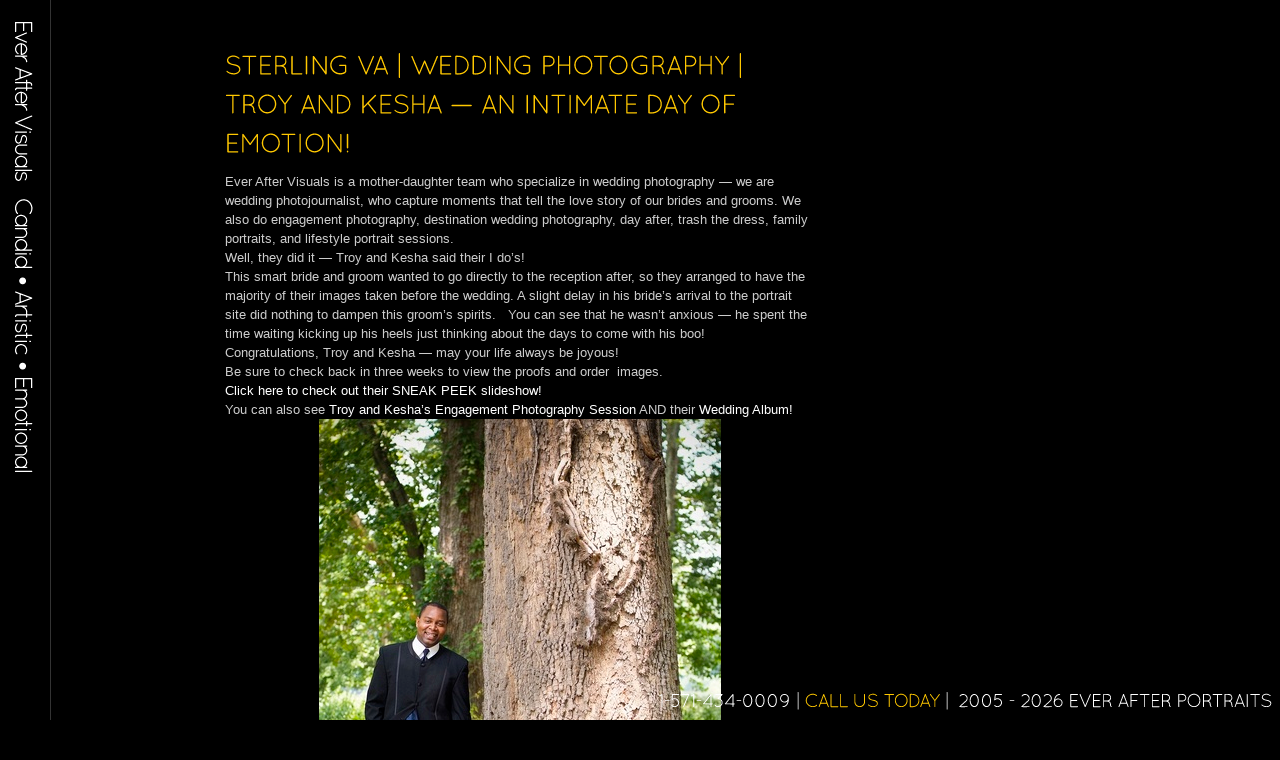

--- FILE ---
content_type: text/html; charset=UTF-8
request_url: https://everaftervisuals.com/weddings/sterling-va-wedding-photography-troy-and-kesha-an-intimate-day-of-emotion/
body_size: 15066
content:
<!DOCTYPE html>
<html lang="en-US">
<head>
<!-- Facebook Pixel Code -->
<script>
!function(f,b,e,v,n,t,s){if(f.fbq)return;n=f.fbq=function(){n.callMethod?
n.callMethod.apply(n,arguments):n.queue.push(arguments)};if(!f._fbq)f._fbq=n;
n.push=n;n.loaded=!0;n.version='2.0';n.queue=[];t=b.createElement(e);t.async=!0;
t.src=v;s=b.getElementsByTagName(e)[0];s.parentNode.insertBefore(t,s)}(window,
document,'script','//connect.facebook.net/en_US/fbevents.js');

fbq('init', '920289294679429');
fbq('track', "PageView");</script>
<noscript><img height="1" width="1" style="display:none"
src="https://www.facebook.com/tr?id=920289294679429&ev=PageView&noscript=1"
/></noscript>
<!-- End Facebook Pixel Code -->

<meta charset="UTF-8" />
<meta name="viewport" content="width=device-width, initial-scale=1">
<title>Sterling VA | Wedding Photography | Troy and Kesha - an intimate day of emotion! - Ever After Visuals</title>
<link rel="profile" href="http://gmpg.org/xfn/11" />
<link rel="stylesheet" type="text/css" media="all" href="https://everaftervisuals.com/wp-content/themes/everaftervisuals/style.css" />
<link rel="pingback" href="https://everaftervisuals.com/xmlrpc.php" />


<!-- Template stylesheet -->



<script type="text/javascript" charset="utf-8" src="http://ajax.googleapis.com/ajax/libs/swfobject/2.1/swfobject.js"></script>

<meta name='robots' content='index, follow, max-image-preview:large, max-snippet:-1, max-video-preview:-1' />

	<!-- This site is optimized with the Yoast SEO plugin v26.8 - https://yoast.com/product/yoast-seo-wordpress/ -->
	<link rel="canonical" href="https://everaftervisuals.com/weddings/sterling-va-wedding-photography-troy-and-kesha-an-intimate-day-of-emotion/" />
	<meta name="twitter:label1" content="Written by" />
	<meta name="twitter:data1" content="Mindy-B" />
	<meta name="twitter:label2" content="Est. reading time" />
	<meta name="twitter:data2" content="1 minute" />
	<script type="application/ld+json" class="yoast-schema-graph">{"@context":"https://schema.org","@graph":[{"@type":"Article","@id":"https://everaftervisuals.com/weddings/sterling-va-wedding-photography-troy-and-kesha-an-intimate-day-of-emotion/#article","isPartOf":{"@id":"https://everaftervisuals.com/weddings/sterling-va-wedding-photography-troy-and-kesha-an-intimate-day-of-emotion/"},"author":{"name":"Mindy-B","@id":"https://everaftervisuals.com/#/schema/person/6ba2a960da7cf316498b7b0f57a2e8a4"},"headline":"Sterling VA | Wedding Photography | Troy and Kesha &#8212; an intimate day of emotion!","datePublished":"2007-07-09T04:33:08+00:00","dateModified":"2012-06-19T16:55:38+00:00","mainEntityOfPage":{"@id":"https://everaftervisuals.com/weddings/sterling-va-wedding-photography-troy-and-kesha-an-intimate-day-of-emotion/"},"wordCount":210,"commentCount":1,"image":{"@id":"https://everaftervisuals.com/weddings/sterling-va-wedding-photography-troy-and-kesha-an-intimate-day-of-emotion/#primaryimage"},"thumbnailUrl":"https://everaftervisuals.com/wp-content/uploads/2007/07/VA-Wedding-Photographer-01.jpg","keywords":["dc wedding photography","VA wedding photographer","VA Wedding Photography","Wedding Photographer"],"articleSection":["Slideshow Montages","Weddings"],"inLanguage":"en-US","potentialAction":[{"@type":"CommentAction","name":"Comment","target":["https://everaftervisuals.com/weddings/sterling-va-wedding-photography-troy-and-kesha-an-intimate-day-of-emotion/#respond"]}]},{"@type":"WebPage","@id":"https://everaftervisuals.com/weddings/sterling-va-wedding-photography-troy-and-kesha-an-intimate-day-of-emotion/","url":"https://everaftervisuals.com/weddings/sterling-va-wedding-photography-troy-and-kesha-an-intimate-day-of-emotion/","name":"Sterling VA | Wedding Photography | Troy and Kesha - an intimate day of emotion! - Ever After Visuals","isPartOf":{"@id":"https://everaftervisuals.com/#website"},"primaryImageOfPage":{"@id":"https://everaftervisuals.com/weddings/sterling-va-wedding-photography-troy-and-kesha-an-intimate-day-of-emotion/#primaryimage"},"image":{"@id":"https://everaftervisuals.com/weddings/sterling-va-wedding-photography-troy-and-kesha-an-intimate-day-of-emotion/#primaryimage"},"thumbnailUrl":"https://everaftervisuals.com/wp-content/uploads/2007/07/VA-Wedding-Photographer-01.jpg","datePublished":"2007-07-09T04:33:08+00:00","dateModified":"2012-06-19T16:55:38+00:00","author":{"@id":"https://everaftervisuals.com/#/schema/person/6ba2a960da7cf316498b7b0f57a2e8a4"},"breadcrumb":{"@id":"https://everaftervisuals.com/weddings/sterling-va-wedding-photography-troy-and-kesha-an-intimate-day-of-emotion/#breadcrumb"},"inLanguage":"en-US","potentialAction":[{"@type":"ReadAction","target":["https://everaftervisuals.com/weddings/sterling-va-wedding-photography-troy-and-kesha-an-intimate-day-of-emotion/"]}]},{"@type":"ImageObject","inLanguage":"en-US","@id":"https://everaftervisuals.com/weddings/sterling-va-wedding-photography-troy-and-kesha-an-intimate-day-of-emotion/#primaryimage","url":"https://everaftervisuals.com/wp-content/uploads/2007/07/VA-Wedding-Photographer-01.jpg","contentUrl":"https://everaftervisuals.com/wp-content/uploads/2007/07/VA-Wedding-Photographer-01.jpg"},{"@type":"BreadcrumbList","@id":"https://everaftervisuals.com/weddings/sterling-va-wedding-photography-troy-and-kesha-an-intimate-day-of-emotion/#breadcrumb","itemListElement":[{"@type":"ListItem","position":1,"name":"Home","item":"https://everaftervisuals.com/"},{"@type":"ListItem","position":2,"name":"Sterling VA | Wedding Photography | Troy and Kesha &#8212; an intimate day of emotion!"}]},{"@type":"WebSite","@id":"https://everaftervisuals.com/#website","url":"https://everaftervisuals.com/","name":"Ever After Visuals","description":"Washington DC, Northern VA, VA, MD mother daughter wedding photographer team specializing in photojournalism wedding, portrait, family, maternity and baby photography in Virginia","potentialAction":[{"@type":"SearchAction","target":{"@type":"EntryPoint","urlTemplate":"https://everaftervisuals.com/?s={search_term_string}"},"query-input":{"@type":"PropertyValueSpecification","valueRequired":true,"valueName":"search_term_string"}}],"inLanguage":"en-US"},{"@type":"Person","@id":"https://everaftervisuals.com/#/schema/person/6ba2a960da7cf316498b7b0f57a2e8a4","name":"Mindy-B","image":{"@type":"ImageObject","inLanguage":"en-US","@id":"https://everaftervisuals.com/#/schema/person/image/","url":"https://secure.gravatar.com/avatar/43f973037bf7e0624eb74f9ef4e3395978c6949c84372de92388a15fbbe91254?s=96&d=mm&r=g","contentUrl":"https://secure.gravatar.com/avatar/43f973037bf7e0624eb74f9ef4e3395978c6949c84372de92388a15fbbe91254?s=96&d=mm&r=g","caption":"Mindy-B"}}]}</script>
	<!-- / Yoast SEO plugin. -->


<link rel="alternate" type="application/rss+xml" title="Ever After Visuals &raquo; Feed" href="https://everaftervisuals.com/feed/" />
<link rel="alternate" type="application/rss+xml" title="Ever After Visuals &raquo; Comments Feed" href="https://everaftervisuals.com/comments/feed/" />
<link rel="alternate" type="application/rss+xml" title="Ever After Visuals &raquo; Sterling VA | Wedding Photography | Troy and Kesha &#8212; an intimate day of emotion! Comments Feed" href="https://everaftervisuals.com/weddings/sterling-va-wedding-photography-troy-and-kesha-an-intimate-day-of-emotion/feed/" />
<link rel="alternate" title="oEmbed (JSON)" type="application/json+oembed" href="https://everaftervisuals.com/wp-json/oembed/1.0/embed?url=https%3A%2F%2Feveraftervisuals.com%2Fweddings%2Fsterling-va-wedding-photography-troy-and-kesha-an-intimate-day-of-emotion%2F" />
<link rel="alternate" title="oEmbed (XML)" type="text/xml+oembed" href="https://everaftervisuals.com/wp-json/oembed/1.0/embed?url=https%3A%2F%2Feveraftervisuals.com%2Fweddings%2Fsterling-va-wedding-photography-troy-and-kesha-an-intimate-day-of-emotion%2F&#038;format=xml" />
<style id='wp-img-auto-sizes-contain-inline-css' type='text/css'>
img:is([sizes=auto i],[sizes^="auto," i]){contain-intrinsic-size:3000px 1500px}
/*# sourceURL=wp-img-auto-sizes-contain-inline-css */
</style>

<link rel='stylesheet' id='portfolio_slideshow-css' href='https://everaftervisuals.com/wp-content/plugins/portfolio-slideshow-pro/css/portfolio-slideshow.min.css?ver=1.8.7' type='text/css' media='screen' />
<link rel='stylesheet' id='fancybox-css' href='https://everaftervisuals.com/wp-content/plugins/portfolio-slideshow-pro/js/fancybox/jquery.fancybox-1.3.4.css?ver=1.3.4a' type='text/css' media='screen' />
<link rel='stylesheet' id='ps-photoswipe-style-css' href='https://everaftervisuals.com/wp-content/plugins/portfolio-slideshow-pro/css/photoswipe.min.css?ver=1.8.7' type='text/css' media='screen' />
<link rel='stylesheet' id='screen_css-css' href='https://everaftervisuals.com/wp-content/themes/everaftervisuals/css/screen.css?ver=2.4' type='text/css' media='all' />
<link rel='stylesheet' id='slicknav_css-css' href='https://everaftervisuals.com/wp-content/themes/everaftervisuals/css/slicknav.css?ver=2.4' type='text/css' media='all' />
<link rel='stylesheet' id='fancybox_css-css' href='https://everaftervisuals.com/wp-content/themes/everaftervisuals/js/fancybox/jquery.fancybox-1.3.0.css?ver=2.4' type='text/css' media='all' />
<link rel='stylesheet' id='videojs_css-css' href='https://everaftervisuals.com/wp-content/themes/everaftervisuals/js/video-js.css?ver=2.4' type='text/css' media='all' />
<link rel='stylesheet' id='vim_css-css' href='https://everaftervisuals.com/wp-content/themes/everaftervisuals/js/skins/vim.css?ver=2.4' type='text/css' media='all' />
<style id='wp-emoji-styles-inline-css' type='text/css'>

	img.wp-smiley, img.emoji {
		display: inline !important;
		border: none !important;
		box-shadow: none !important;
		height: 1em !important;
		width: 1em !important;
		margin: 0 0.07em !important;
		vertical-align: -0.1em !important;
		background: none !important;
		padding: 0 !important;
	}
/*# sourceURL=wp-emoji-styles-inline-css */
</style>
<link rel='stylesheet' id='wp-block-library-css' href='https://everaftervisuals.com/wp-includes/css/dist/block-library/style.min.css?ver=6.9' type='text/css' media='all' />
<style id='global-styles-inline-css' type='text/css'>
:root{--wp--preset--aspect-ratio--square: 1;--wp--preset--aspect-ratio--4-3: 4/3;--wp--preset--aspect-ratio--3-4: 3/4;--wp--preset--aspect-ratio--3-2: 3/2;--wp--preset--aspect-ratio--2-3: 2/3;--wp--preset--aspect-ratio--16-9: 16/9;--wp--preset--aspect-ratio--9-16: 9/16;--wp--preset--color--black: #000000;--wp--preset--color--cyan-bluish-gray: #abb8c3;--wp--preset--color--white: #ffffff;--wp--preset--color--pale-pink: #f78da7;--wp--preset--color--vivid-red: #cf2e2e;--wp--preset--color--luminous-vivid-orange: #ff6900;--wp--preset--color--luminous-vivid-amber: #fcb900;--wp--preset--color--light-green-cyan: #7bdcb5;--wp--preset--color--vivid-green-cyan: #00d084;--wp--preset--color--pale-cyan-blue: #8ed1fc;--wp--preset--color--vivid-cyan-blue: #0693e3;--wp--preset--color--vivid-purple: #9b51e0;--wp--preset--gradient--vivid-cyan-blue-to-vivid-purple: linear-gradient(135deg,rgb(6,147,227) 0%,rgb(155,81,224) 100%);--wp--preset--gradient--light-green-cyan-to-vivid-green-cyan: linear-gradient(135deg,rgb(122,220,180) 0%,rgb(0,208,130) 100%);--wp--preset--gradient--luminous-vivid-amber-to-luminous-vivid-orange: linear-gradient(135deg,rgb(252,185,0) 0%,rgb(255,105,0) 100%);--wp--preset--gradient--luminous-vivid-orange-to-vivid-red: linear-gradient(135deg,rgb(255,105,0) 0%,rgb(207,46,46) 100%);--wp--preset--gradient--very-light-gray-to-cyan-bluish-gray: linear-gradient(135deg,rgb(238,238,238) 0%,rgb(169,184,195) 100%);--wp--preset--gradient--cool-to-warm-spectrum: linear-gradient(135deg,rgb(74,234,220) 0%,rgb(151,120,209) 20%,rgb(207,42,186) 40%,rgb(238,44,130) 60%,rgb(251,105,98) 80%,rgb(254,248,76) 100%);--wp--preset--gradient--blush-light-purple: linear-gradient(135deg,rgb(255,206,236) 0%,rgb(152,150,240) 100%);--wp--preset--gradient--blush-bordeaux: linear-gradient(135deg,rgb(254,205,165) 0%,rgb(254,45,45) 50%,rgb(107,0,62) 100%);--wp--preset--gradient--luminous-dusk: linear-gradient(135deg,rgb(255,203,112) 0%,rgb(199,81,192) 50%,rgb(65,88,208) 100%);--wp--preset--gradient--pale-ocean: linear-gradient(135deg,rgb(255,245,203) 0%,rgb(182,227,212) 50%,rgb(51,167,181) 100%);--wp--preset--gradient--electric-grass: linear-gradient(135deg,rgb(202,248,128) 0%,rgb(113,206,126) 100%);--wp--preset--gradient--midnight: linear-gradient(135deg,rgb(2,3,129) 0%,rgb(40,116,252) 100%);--wp--preset--font-size--small: 13px;--wp--preset--font-size--medium: 20px;--wp--preset--font-size--large: 36px;--wp--preset--font-size--x-large: 42px;--wp--preset--spacing--20: 0.44rem;--wp--preset--spacing--30: 0.67rem;--wp--preset--spacing--40: 1rem;--wp--preset--spacing--50: 1.5rem;--wp--preset--spacing--60: 2.25rem;--wp--preset--spacing--70: 3.38rem;--wp--preset--spacing--80: 5.06rem;--wp--preset--shadow--natural: 6px 6px 9px rgba(0, 0, 0, 0.2);--wp--preset--shadow--deep: 12px 12px 50px rgba(0, 0, 0, 0.4);--wp--preset--shadow--sharp: 6px 6px 0px rgba(0, 0, 0, 0.2);--wp--preset--shadow--outlined: 6px 6px 0px -3px rgb(255, 255, 255), 6px 6px rgb(0, 0, 0);--wp--preset--shadow--crisp: 6px 6px 0px rgb(0, 0, 0);}:where(.is-layout-flex){gap: 0.5em;}:where(.is-layout-grid){gap: 0.5em;}body .is-layout-flex{display: flex;}.is-layout-flex{flex-wrap: wrap;align-items: center;}.is-layout-flex > :is(*, div){margin: 0;}body .is-layout-grid{display: grid;}.is-layout-grid > :is(*, div){margin: 0;}:where(.wp-block-columns.is-layout-flex){gap: 2em;}:where(.wp-block-columns.is-layout-grid){gap: 2em;}:where(.wp-block-post-template.is-layout-flex){gap: 1.25em;}:where(.wp-block-post-template.is-layout-grid){gap: 1.25em;}.has-black-color{color: var(--wp--preset--color--black) !important;}.has-cyan-bluish-gray-color{color: var(--wp--preset--color--cyan-bluish-gray) !important;}.has-white-color{color: var(--wp--preset--color--white) !important;}.has-pale-pink-color{color: var(--wp--preset--color--pale-pink) !important;}.has-vivid-red-color{color: var(--wp--preset--color--vivid-red) !important;}.has-luminous-vivid-orange-color{color: var(--wp--preset--color--luminous-vivid-orange) !important;}.has-luminous-vivid-amber-color{color: var(--wp--preset--color--luminous-vivid-amber) !important;}.has-light-green-cyan-color{color: var(--wp--preset--color--light-green-cyan) !important;}.has-vivid-green-cyan-color{color: var(--wp--preset--color--vivid-green-cyan) !important;}.has-pale-cyan-blue-color{color: var(--wp--preset--color--pale-cyan-blue) !important;}.has-vivid-cyan-blue-color{color: var(--wp--preset--color--vivid-cyan-blue) !important;}.has-vivid-purple-color{color: var(--wp--preset--color--vivid-purple) !important;}.has-black-background-color{background-color: var(--wp--preset--color--black) !important;}.has-cyan-bluish-gray-background-color{background-color: var(--wp--preset--color--cyan-bluish-gray) !important;}.has-white-background-color{background-color: var(--wp--preset--color--white) !important;}.has-pale-pink-background-color{background-color: var(--wp--preset--color--pale-pink) !important;}.has-vivid-red-background-color{background-color: var(--wp--preset--color--vivid-red) !important;}.has-luminous-vivid-orange-background-color{background-color: var(--wp--preset--color--luminous-vivid-orange) !important;}.has-luminous-vivid-amber-background-color{background-color: var(--wp--preset--color--luminous-vivid-amber) !important;}.has-light-green-cyan-background-color{background-color: var(--wp--preset--color--light-green-cyan) !important;}.has-vivid-green-cyan-background-color{background-color: var(--wp--preset--color--vivid-green-cyan) !important;}.has-pale-cyan-blue-background-color{background-color: var(--wp--preset--color--pale-cyan-blue) !important;}.has-vivid-cyan-blue-background-color{background-color: var(--wp--preset--color--vivid-cyan-blue) !important;}.has-vivid-purple-background-color{background-color: var(--wp--preset--color--vivid-purple) !important;}.has-black-border-color{border-color: var(--wp--preset--color--black) !important;}.has-cyan-bluish-gray-border-color{border-color: var(--wp--preset--color--cyan-bluish-gray) !important;}.has-white-border-color{border-color: var(--wp--preset--color--white) !important;}.has-pale-pink-border-color{border-color: var(--wp--preset--color--pale-pink) !important;}.has-vivid-red-border-color{border-color: var(--wp--preset--color--vivid-red) !important;}.has-luminous-vivid-orange-border-color{border-color: var(--wp--preset--color--luminous-vivid-orange) !important;}.has-luminous-vivid-amber-border-color{border-color: var(--wp--preset--color--luminous-vivid-amber) !important;}.has-light-green-cyan-border-color{border-color: var(--wp--preset--color--light-green-cyan) !important;}.has-vivid-green-cyan-border-color{border-color: var(--wp--preset--color--vivid-green-cyan) !important;}.has-pale-cyan-blue-border-color{border-color: var(--wp--preset--color--pale-cyan-blue) !important;}.has-vivid-cyan-blue-border-color{border-color: var(--wp--preset--color--vivid-cyan-blue) !important;}.has-vivid-purple-border-color{border-color: var(--wp--preset--color--vivid-purple) !important;}.has-vivid-cyan-blue-to-vivid-purple-gradient-background{background: var(--wp--preset--gradient--vivid-cyan-blue-to-vivid-purple) !important;}.has-light-green-cyan-to-vivid-green-cyan-gradient-background{background: var(--wp--preset--gradient--light-green-cyan-to-vivid-green-cyan) !important;}.has-luminous-vivid-amber-to-luminous-vivid-orange-gradient-background{background: var(--wp--preset--gradient--luminous-vivid-amber-to-luminous-vivid-orange) !important;}.has-luminous-vivid-orange-to-vivid-red-gradient-background{background: var(--wp--preset--gradient--luminous-vivid-orange-to-vivid-red) !important;}.has-very-light-gray-to-cyan-bluish-gray-gradient-background{background: var(--wp--preset--gradient--very-light-gray-to-cyan-bluish-gray) !important;}.has-cool-to-warm-spectrum-gradient-background{background: var(--wp--preset--gradient--cool-to-warm-spectrum) !important;}.has-blush-light-purple-gradient-background{background: var(--wp--preset--gradient--blush-light-purple) !important;}.has-blush-bordeaux-gradient-background{background: var(--wp--preset--gradient--blush-bordeaux) !important;}.has-luminous-dusk-gradient-background{background: var(--wp--preset--gradient--luminous-dusk) !important;}.has-pale-ocean-gradient-background{background: var(--wp--preset--gradient--pale-ocean) !important;}.has-electric-grass-gradient-background{background: var(--wp--preset--gradient--electric-grass) !important;}.has-midnight-gradient-background{background: var(--wp--preset--gradient--midnight) !important;}.has-small-font-size{font-size: var(--wp--preset--font-size--small) !important;}.has-medium-font-size{font-size: var(--wp--preset--font-size--medium) !important;}.has-large-font-size{font-size: var(--wp--preset--font-size--large) !important;}.has-x-large-font-size{font-size: var(--wp--preset--font-size--x-large) !important;}
/*# sourceURL=global-styles-inline-css */
</style>

<style id='classic-theme-styles-inline-css' type='text/css'>
/*! This file is auto-generated */
.wp-block-button__link{color:#fff;background-color:#32373c;border-radius:9999px;box-shadow:none;text-decoration:none;padding:calc(.667em + 2px) calc(1.333em + 2px);font-size:1.125em}.wp-block-file__button{background:#32373c;color:#fff;text-decoration:none}
/*# sourceURL=/wp-includes/css/classic-themes.min.css */
</style>
<link rel='stylesheet' id='ce_responsive-css' href='https://everaftervisuals.com/wp-content/plugins/simple-embed-code/css/video-container.min.css?ver=2.5.1' type='text/css' media='all' />
<link rel='stylesheet' id='parent-style-css' href='https://everaftervisuals.com/wp-content/themes/Anan/style.css?ver=6.9' type='text/css' media='all' />
<link rel='stylesheet' id='child-style-css' href='https://everaftervisuals.com/wp-content/themes/everaftervisuals/style.css?ver=6.9' type='text/css' media='all' />
<script type="text/javascript" src="https://everaftervisuals.com/wp-includes/js/jquery/jquery.min.js?ver=3.7.1" id="jquery-core-js"></script>
<script type="text/javascript" src="https://everaftervisuals.com/wp-includes/js/jquery/jquery-migrate.min.js?ver=3.4.1" id="jquery-migrate-js"></script>
<script type="text/javascript" src="https://everaftervisuals.com/wp-content/themes/everaftervisuals/js/jquery.ui.js?ver=2.4" id="jquery.ui_js-js"></script>
<script type="text/javascript" src="https://everaftervisuals.com/wp-content/themes/everaftervisuals/js/fancybox/jquery.fancybox-1.3.0.js?ver=2.4" id="fancybox_js-js"></script>
<script type="text/javascript" src="https://everaftervisuals.com/wp-content/themes/everaftervisuals/js/jquery.easing.js?ver=2.4" id="jQuery_easing-js"></script>
<script type="text/javascript" src="https://everaftervisuals.com/wp-content/themes/everaftervisuals/js/jquery.nivo.slider.js?ver=2.4" id="jQuery_nivo-js"></script>
<script type="text/javascript" src="https://everaftervisuals.com/wp-content/themes/everaftervisuals/js/jquery.validate.js?ver=2.4" id="jQuery_validate-js"></script>
<script type="text/javascript" src="https://everaftervisuals.com/wp-content/themes/everaftervisuals/js/cufon.js?ver=2.4" id="jQuery_cufon-js"></script>
<script type="text/javascript" src="https://everaftervisuals.com/wp-content/themes/everaftervisuals/fonts/Quicksand_Book.font.js?ver=2.4" id="cufon_font-js"></script>
<script type="text/javascript" src="https://everaftervisuals.com/wp-content/themes/everaftervisuals/js/jquery.tubular.js?ver=2.4" id="jquery.tubular.js-js"></script>
<script type="text/javascript" src="https://everaftervisuals.com/wp-content/themes/everaftervisuals/js/browser.js?ver=2.4" id="browser_js-js"></script>
<script type="text/javascript" src="https://everaftervisuals.com/wp-content/themes/everaftervisuals/js/video.js?ver=2.4" id="video_js-js"></script>
<script type="text/javascript" src="https://everaftervisuals.com/wp-content/themes/everaftervisuals/js/jquery.backstretch.js?ver=2.4" id="jquery_backstretch-js"></script>
<script type="text/javascript" src="https://everaftervisuals.com/wp-content/themes/everaftervisuals/js/jquery.slicknav.js?ver=2.4" id="slicknav_js-js"></script>
<script type="text/javascript" src="https://everaftervisuals.com/wp-content/themes/everaftervisuals/js/custom.js?ver=2.4" id="custom_js-js"></script>
<link rel="https://api.w.org/" href="https://everaftervisuals.com/wp-json/" /><link rel="alternate" title="JSON" type="application/json" href="https://everaftervisuals.com/wp-json/wp/v2/posts/226" /><link rel="EditURI" type="application/rsd+xml" title="RSD" href="https://everaftervisuals.com/xmlrpc.php?rsd" />
<meta name="generator" content="WordPress 6.9" />
<link rel='shortlink' href='https://everaftervisuals.com/?p=226' />
<meta property="fb:app_id" content="217883464997186"/>
<!-- Portfolio Slideshow-->
<noscript><link rel="stylesheet" type="text/css" href="https://everaftervisuals.com/wp-content/plugins/portfolio-slideshow-pro/css/portfolio-slideshow-noscript.css?ver=1.8.7" /></noscript><style type="text/css">.centered .ps-next {} .scrollable {height:75px;} .ps-prev {top:42.5px} .ps-next {top:-47.5px} .slideshow-wrapper .pscarousel img {margin-right:8px !important; margin-bottom:8px !important;}</style><script type="text/javascript">/* <![CDATA[ */var psTimeout = new Array(); psAudio = new Array(); var psAutoplay = new Array(); var psDelay = new Array(); var psFluid = new Array(); var psTrans = new Array(); var psRandom = new Array(); var psCarouselSize = new Array(); var touchWipe = new Array(); var psPagerStyle = new Array(); psCarousel = new Array(); var psSpeed = new Array(); var psLoop = new Array(); var psClickOpens = new Array(); /* ]]> */</script>
<!--//Portfolio Slideshow-->
<script type="text/javascript">
jQuery(document).ready(function($){
	$('#main_menu').slicknav();
});
</script>


<!--[if IE 7]>
<link rel="stylesheet" href="https://everaftervisuals.com/wp-content/themes/everaftervisuals/css/ie7.css" type="text/css" media="all"/>
<![endif]-->


<style type="text/css">

.post_header h2, h1, h2, h3, h4, h5
{
	color: #ffc800;
}

body, #page_content_wrapper .sidebar .content .sidebar_widget li a
{
	color: #cccccc;
}

.nav, .subnav { font-size:32px; }

.nav li.current-menu-item > a, .nav li > a:hover, .nav li > a:active { color:#ffc800; }

h1 { font-size:40px; }

h2 { font-size:32px; }

h3 { font-size:26px; }

h4 { font-size:24px; }

h5 { font-size:22px; }

h6 { font-size:18px; }

a { color:#ffffff; }

a:hover, a:active { color:#ffc800; }

input[type=submit], input[type=button], a.button {
	background: #000000;
	background: -webkit-gradient(linear, left top, left bottom, from(#333333), to(#000000));
	background: -moz-linear-gradient(top,  #333333,  #000000);
	filter:  progid:DXImageTransform.Microsoft.gradient(startColorstr='#333333', endColorstr='#000000');
}
input[type=submit]:active, input[type=button]:active, a.button:active
{
	background: #000000;
	background: -webkit-gradient(linear, left top, left bottom, from(#000000), to(#333333));
	background: -moz-linear-gradient(top,  #000000,  #333333);
	filter:  progid:DXImageTransform.Microsoft.gradient(startColorstr='#333333', endColorstr='#000000');
}

input[type=submit], input[type=button], a.button {
	color: #ffffff;
}
input[type=submit]:hover, input[type=button]:hover, a.button:hover
{
	color: #ffffff;
}

input[type=submit], input[type=button], a.button {
	border: 1px solid #000000;
}

.post_header h2, h1, h2, h3, h4, h5
{
	color: #ffc800;
}

</style>
</script>

</head>

<body class="wp-singular post-template-default single single-post postid-226 single-format-standard wp-theme-Anan wp-child-theme-everaftervisuals">

	<input type="hidden" id="pp_menu_display" name="pp_menu_display" value=""/>

	<div id="menu_mini_state">
		<div id="mini_logo">
			
			<a href=""><img src="https://everaftervisuals.com/wp-content/themes/everaftervisuals/data/1337281668_mini_logo.png" alt="" /></a>

					</div>
	</div>

	<!-- Begin template wrapper -->
	<div id="wrapper">

		<div id="menu_mini_state_btn"></div>
		<div id="menu_wrapper">

			<!-- Begin logo -->

			
			<a id="custom_logo" class="logo_wrapper" href="https://everaftervisuals.com"><img src="https://everaftervisuals.com/wp-content/themes/everaftervisuals/data/1336837414_logo.png" alt=""/></a>

			<!-- End logo -->

		    <!-- Begin main nav -->
		    <div class="menu-main-nav-container"><ul id="main_menu" class="nav menu-navigation"><li id="menu-item-6" class="menu-item menu-item-type-custom menu-item-object-custom menu-item-home menu-item-6"><a href="https://everaftervisuals.com/">Home</a></li>
<li id="menu-item-11829" class="menu-item menu-item-type-custom menu-item-object-custom menu-item-11829"><a href="https://www.everafterportraits.com/lets-have-a-conversation/">Contact Us</a></li>
<li id="menu-item-10701" class="menu-item menu-item-type-custom menu-item-object-custom menu-item-has-children menu-item-10701"><a href="#">Info</a>
<ul class="sub-menu">
	<li id="menu-item-10700" class="menu-item menu-item-type-post_type menu-item-object-page menu-item-has-children menu-item-10700"><a href="https://everaftervisuals.com/about-us/">About Us</a>
	<ul class="sub-menu">
		<li id="menu-item-11545" class="menu-item menu-item-type-post_type menu-item-object-page menu-item-11545"><a href="https://everaftervisuals.com/us/">Us</a></li>
		<li id="menu-item-11544" class="menu-item menu-item-type-post_type menu-item-object-page menu-item-11544"><a href="https://everaftervisuals.com/mindy/">Mindy</a></li>
		<li id="menu-item-11999" class="menu-item menu-item-type-post_type menu-item-object-page menu-item-11999"><a href="https://everaftervisuals.com/joriana-2/">Joriana</a></li>
	</ul>
</li>
	<li id="menu-item-27" class="menu-item menu-item-type-custom menu-item-object-custom menu-item-has-children menu-item-27"><a href="#">Accolades</a>
	<ul class="sub-menu">
		<li id="menu-item-28" class="menu-item menu-item-type-post_type menu-item-object-page menu-item-28"><a href="https://everaftervisuals.com/testimonials/">Testimonials</a></li>
		<li id="menu-item-11557" class="menu-item menu-item-type-post_type menu-item-object-page menu-item-11557"><a href="https://everaftervisuals.com/published-2/">Published!</a></li>
	</ul>
</li>
	<li id="menu-item-12003" class="menu-item menu-item-type-custom menu-item-object-custom menu-item-12003"><a href="http://mim.io/1cb6f">Free Report</a></li>
	<li id="menu-item-12056" class="menu-item menu-item-type-custom menu-item-object-custom menu-item-12056"><a href="https://madmimi.com/signups/join/5261">Newsletter</a></li>
	<li id="menu-item-11612" class="menu-item menu-item-type-post_type menu-item-object-page menu-item-11612"><a href="https://everaftervisuals.com/rates/">Rates</a></li>
	<li id="menu-item-20224" class="menu-item menu-item-type-post_type menu-item-object-page menu-item-20224"><a href="https://everaftervisuals.com/the-photobooth-aka-the-couth-booth/">COUTH BOOTH</a></li>
	<li id="menu-item-11587" class="menu-item menu-item-type-post_type menu-item-object-page menu-item-has-children menu-item-11587"><a href="https://everaftervisuals.com/story-in-motion/">Story in Motion</a>
	<ul class="sub-menu">
		<li id="menu-item-11586" class="menu-item menu-item-type-post_type menu-item-object-page menu-item-11586"><a href="https://everaftervisuals.com/wedding-fusion/">Wedding 1</a></li>
		<li id="menu-item-12043" class="menu-item menu-item-type-post_type menu-item-object-page menu-item-12043"><a href="https://everaftervisuals.com/wedding-fusion-2/">Wedding 2</a></li>
		<li id="menu-item-11585" class="menu-item menu-item-type-post_type menu-item-object-page menu-item-11585"><a href="https://everaftervisuals.com/engagement-fusion/">Engagement</a></li>
	</ul>
</li>
	<li id="menu-item-21527" class="menu-item menu-item-type-post_type menu-item-object-page menu-item-21527"><a href="https://everaftervisuals.com/the-bliss-collection/">Vendors</a></li>
	<li id="menu-item-11611" class="menu-item menu-item-type-post_type menu-item-object-page menu-item-11611"><a href="https://everaftervisuals.com/tips/">Tips</a></li>
</ul>
</li>
<li id="menu-item-7" class="menu-item menu-item-type-post_type menu-item-object-page menu-item-has-children menu-item-7"><a href="https://everaftervisuals.com/portfolio/">Portfolio</a>
<ul class="sub-menu">
	<li id="menu-item-20" class="menu-item menu-item-type-custom menu-item-object-custom menu-item-has-children menu-item-20"><a href="#">Weddings</a>
	<ul class="sub-menu">
		<li id="menu-item-11378" class="menu-item menu-item-type-post_type menu-item-object-page menu-item-11378"><a href="https://everaftervisuals.com/kelly-patrick/">Modern DC</a></li>
		<li id="menu-item-11885" class="menu-item menu-item-type-post_type menu-item-object-page menu-item-11885"><a href="https://everaftervisuals.com/aqua-red-vintage/">Aqua Vintage</a></li>
		<li id="menu-item-11174" class="menu-item menu-item-type-post_type menu-item-object-page menu-item-11174"><a href="https://everaftervisuals.com/chip-mila-2/">Cherry Blossom</a></li>
		<li id="menu-item-11520" class="menu-item menu-item-type-post_type menu-item-object-page menu-item-11520"><a href="https://everaftervisuals.com/tim-lissette/">Garden</a></li>
		<li id="menu-item-11374" class="menu-item menu-item-type-post_type menu-item-object-page menu-item-11374"><a href="https://everaftervisuals.com/donald-tarsha/">Daisies &#038; &#8216;cycles</a></li>
		<li id="menu-item-11519" class="menu-item menu-item-type-post_type menu-item-object-page menu-item-11519"><a href="https://everaftervisuals.com/patrick-ashley/">Outdoor Summer</a></li>
		<li id="menu-item-11376" class="menu-item menu-item-type-post_type menu-item-object-page menu-item-11376"><a href="https://everaftervisuals.com/sunee-spencer/">Modern Red</a></li>
		<li id="menu-item-11375" class="menu-item menu-item-type-post_type menu-item-object-page menu-item-11375"><a href="https://everaftervisuals.com/mario-jen/">National Harbor Fun</a></li>
		<li id="menu-item-11377" class="menu-item menu-item-type-post_type menu-item-object-page menu-item-11377"><a href="https://everaftervisuals.com/subir-eleni/">Elegant Greek</a></li>
	</ul>
</li>
	<li id="menu-item-21" class="menu-item menu-item-type-custom menu-item-object-custom menu-item-has-children menu-item-21"><a href="#">Engagements</a>
	<ul class="sub-menu">
		<li id="menu-item-11373" class="menu-item menu-item-type-post_type menu-item-object-page menu-item-11373"><a href="https://everaftervisuals.com/tim-rebecca/">DC</a></li>
		<li id="menu-item-11372" class="menu-item menu-item-type-post_type menu-item-object-page menu-item-11372"><a href="https://everaftervisuals.com/jen-jim/">Vintage Red</a></li>
		<li id="menu-item-11371" class="menu-item menu-item-type-post_type menu-item-object-page menu-item-11371"><a href="https://everaftervisuals.com/george-tram/">Outdoor Studio</a></li>
	</ul>
</li>
	<li id="menu-item-22" class="menu-item menu-item-type-custom menu-item-object-custom menu-item-has-children menu-item-22"><a href="#">After Sessions</a>
	<ul class="sub-menu">
		<li id="menu-item-11448" class="menu-item menu-item-type-post_type menu-item-object-page menu-item-11448"><a href="https://everaftervisuals.com/mike-nikki/">DC Arboretum</a></li>
		<li id="menu-item-11446" class="menu-item menu-item-type-post_type menu-item-object-page menu-item-11446"><a href="https://everaftervisuals.com/dan-jen/">DC After</a></li>
		<li id="menu-item-11447" class="menu-item menu-item-type-post_type menu-item-object-page menu-item-11447"><a href="https://everaftervisuals.com/donald-tarsha-2/">DC at Night</a></li>
		<li id="menu-item-11107" class="menu-item menu-item-type-post_type menu-item-object-page menu-item-11107"><a href="https://everaftervisuals.com/eneida-jean-pierre/">Nightime DC</a></li>
	</ul>
</li>
</ul>
</li>
<li id="menu-item-12399" class="menu-item menu-item-type-post_type menu-item-object-page menu-item-12399"><a href="https://everaftervisuals.com/blog/">Blog</a></li>
<li id="menu-item-26330" class="menu-item menu-item-type-custom menu-item-object-custom menu-item-26330"><a href="https://everaftervisuals.com/RedCart/">View Proofs</a></li>
<li id="menu-item-11600" class="menu-item menu-item-type-post_type menu-item-object-page menu-item-has-children menu-item-11600"><a href="https://everaftervisuals.com/slideshow-montage/">Montage</a>
<ul class="sub-menu">
	<li id="menu-item-11599" class="menu-item menu-item-type-post_type menu-item-object-page menu-item-11599"><a href="https://everaftervisuals.com/engagement/">Engagement</a></li>
	<li id="menu-item-11607" class="menu-item menu-item-type-post_type menu-item-object-page menu-item-11607"><a href="https://everaftervisuals.com/wedding/">Wedding</a></li>
	<li id="menu-item-11606" class="menu-item menu-item-type-post_type menu-item-object-page menu-item-11606"><a href="https://everaftervisuals.com/platinum-montage-2/">Platinum Montage</a></li>
	<li id="menu-item-11601" class="menu-item menu-item-type-post_type menu-item-object-page menu-item-11601"><a href="https://everaftervisuals.com/gold-montage/">Gold Montage</a></li>
</ul>
</li>
<li id="menu-item-11891" class="menu-item menu-item-type-custom menu-item-object-custom menu-item-11891"><a href="https://everaftervisuals.com/RedCart/index.php?sid=1">Gifts</a></li>
<li id="menu-item-11887" class="menu-item menu-item-type-custom menu-item-object-custom menu-item-11887"><a target="_blank" href="http://everafterportraits.com">Portraits</a></li>
<li id="menu-item-11888" class="menu-item menu-item-type-custom menu-item-object-custom menu-item-11888"><a target="_blank" href="http://everafterbabyportraits.com">Babies</a></li>
<li id="menu-item-28595" class="menu-item menu-item-type-custom menu-item-object-custom menu-item-28595"><a href="http://mim.io/1cb6f">Free Report!</a></li>
</ul></div>
		    <!-- End main nav -->

		    <br class="clear"/>

		    <div id="copyright">
				© Ever After Visuals			</div>
			<div id="social-media">
			<a href="http://www.twitter.com" target="_blank"><img src="https://everaftervisuals.com/wp-content/themes/everaftervisuals/images/twitter_32.png" alt="Follow us on Twitter"></a><a href="https://www.facebook.com/EverAfterPortraits" target="_blank"><img src="https://everaftervisuals.com/wp-content/themes/everaftervisuals/images/facebook_32.png" alt="Find us on Facebook"></a><a href="http://www.everafterportraits.com/index.php/feed/" target="_blank"><img src="https://everaftervisuals.com/wp-content/themes/everaftervisuals/images/rss_32.png" alt="Subscribe to our RSS feed"></a>
			</div>
		</div>
		<!-- Begin content -->
		<div id="page_content_wrapper">

			<div class="inner">

				<div class="sidebar_content">

				
				<script type="text/javascript">
			jQuery.backstretch( "https://everaftervisuals.com/wp-content/themes/everaftervisuals/example/bg.jpg", {speed: 'slow'} );
		</script>

						<!-- Begin each blog post -->
						<div class="post_wrapper">

							<div class="post_header">
								<div class="left">
									<h1 style="font-size:26px;margin-bottom:0" class="cufon">Sterling VA | Wedding Photography | Troy and Kesha &#8212; an intimate day of emotion!</h1>
								</div>
							</div>

							
							<p>Ever After Visuals is a mother-daughter team who specialize in wedding photography &#8212; we are wedding photojournalist, who capture moments that tell the love story of our brides and grooms.  We also do engagement photography, destination wedding photography,  day after, trash the dress, family portraits, and lifestyle portrait sessions.</p>
<p>Well, they did it &#8212; Troy and Kesha said their I do&#8217;s!</p>
<p>This smart bride and groom wanted to go directly to the reception after, so they arranged to have the majority of their images taken before the wedding. A slight delay in his bride&#8217;s arrival to the portrait site did nothing to dampen this groom&#8217;s spirits.   You can see that he wasn&#8217;t anxious &#8212; he spent the time waiting kicking up his heels just thinking about the days to come with his boo!</p>
<p>Congratulations, Troy and Kesha &#8212; may your life always be joyous!</p>
<p>Be sure to check back in three weeks to view the proofs and order  images.</p>
<p><a href="http://www.everaftervisuals.com/slideshow/TroyandKesha/index.html" target="_blank">Click here to check out their SNEAK PEEK slideshow!</a></p>
<p>You can also see <a href="https://everaftervisuals.com/engagements/troy-and-kesha-a-walk-to-remember/">Troy and Kesha&#8217;s Engagement Photography Session</a> AND their <a href="https://everaftervisuals.com/album-design/the-storybook-kesha-and-troys-predesigned-album-is-ready/">Wedding Album!</a></p>
<p><img fetchpriority="high" decoding="async" class="aligncenter size-full wp-image-1563" title="va wedding photographer" src="https://everaftervisuals.com/wp-content/uploads/2007/07/VA-Wedding-Photographer-01.jpg" alt="va wedding photographer" width="402" height="600" /></p>
<p><img decoding="async" class="aligncenter size-full wp-image-1563" title="va wedding photographer" src="https://everaftervisuals.com/wp-content/uploads/2007/07/VA-Wedding-Photographer-02.jpg" alt="va wedding photographer" width="900" height="598" /></p>
<p><img decoding="async" class="aligncenter size-full wp-image-1563" title="va wedding photographer" src="https://everaftervisuals.com/wp-content/uploads/2007/07/VA-Wedding-Photographer-03.jpg" alt="va wedding photographer" width="896" height="600" /></p>
<p><img loading="lazy" decoding="async" class="aligncenter size-full wp-image-1563" title="va wedding photographer" src="https://everaftervisuals.com/wp-content/uploads/2007/07/VA-Wedding-Photographer-04.jpg" alt="va wedding photographer" width="399" height="600" /></p>
<p><img loading="lazy" decoding="async" class="aligncenter size-full wp-image-1563" title="va wedding photographer" src="https://everaftervisuals.com/wp-content/uploads/2007/07/VA-Wedding-Photographer-05.jpg" alt="va wedding photographer" width="900" height="598" /></p>
<p><img loading="lazy" decoding="async" class="aligncenter size-full wp-image-1563" title="va wedding photographer" src="https://everaftervisuals.com/wp-content/uploads/2007/07/VA-Wedding-Photographer-06.jpg" alt="va wedding photographer" width="896" height="600" /></p>
<p><img loading="lazy" decoding="async" class="aligncenter size-full wp-image-1563" title="va wedding photographer" src="https://everaftervisuals.com/wp-content/uploads/2007/07/VA-Wedding-Photographer-07.jpg" alt="va wedding photographer" width="897" height="600" /></p>
<p><img loading="lazy" decoding="async" class="aligncenter size-full wp-image-1563" title="va wedding photographer" src="https://everaftervisuals.com/wp-content/uploads/2007/07/VA-Wedding-Photographer-08.jpg" alt="va wedding photographer" width="896" height="600" /></p>
<p><img loading="lazy" decoding="async" class="aligncenter size-full wp-image-1563" title="va wedding photographer" src="https://everaftervisuals.com/wp-content/uploads/2007/07/VA-Wedding-Photographer-09.jpg" alt="va wedding photographer" width="896" height="600" /></p>
<p><img loading="lazy" decoding="async" class="aligncenter size-full wp-image-1563" title="va wedding photographer" src="https://everaftervisuals.com/wp-content/uploads/2007/07/VA-Wedding-Photographer-10.jpg" alt="va wedding photographer" width="897" height="600" /></p>
<p>Best,</p>
<p>Mindy &amp; Joriana &#8211; <a title="contact ever after visuals photographers" href="https://app.shootq.com/public/ever_after_visuals/contact">Contact Us!</a></p>
<p><a title="va wedding photography" href="http://www.everaftervisuals.com/index2.html">View Our Portfolio</a> | <a title="dc wedding photography" href="https://everaftervisuals.com/the-latest/">Order Prints</a> | <a title="dc wedding photography" href="http://www.everaftervisuals.com/portraits/index2.html">Ever After Portraits</a> |</p>
<div class="linkwithin_hook" id="https://everaftervisuals.com/weddings/sterling-va-wedding-photography-troy-and-kesha-an-intimate-day-of-emotion/"></div>
<p><script>
<!-- //LinkWithinCodeStart
var linkwithin_site_id = 1303979;
var linkwithin_div_class = "linkwithin_hook";
//LinkWithinCodeEnd -->
</script><br />
<script src="http://www.linkwithin.com/widget.js"></script><br />
<a href="http://www.linkwithin.com/"><img decoding="async" src="http://www.linkwithin.com/pixel.png" alt="Related Posts Plugin for WordPress, Blogger..." style="border: 0" /></a></p>
<!-- Facebook Comments Plugin for WordPress: http://peadig.com/wordpress-plugins/facebook-comments/ --><h3>Comments</h3><p><fb:comments-count href=https://everaftervisuals.com/weddings/sterling-va-wedding-photography-troy-and-kesha-an-intimate-day-of-emotion/></fb:comments-count> comments</p><div class="fb-comments" data-href="https://everaftervisuals.com/weddings/sterling-va-wedding-photography-troy-and-kesha-an-intimate-day-of-emotion/" data-numposts="10" data-width="800" data-colorscheme="dark"></div><p>Powered by <a href="http://peadig.com/wordpress-plugins/facebook-comments/">Facebook Comments</a></p>
						</div>
						<!-- End each blog post -->

						<br class="clear"/>


					</div>

					<div class="sidebar_wrapper">
						<div class="sidebar">

							<div class="content">

								<ul class="sidebar_widget">
									<li id="categories-3" class="widget widget_categories"><h2 class="widgettitle">Categories</h2>

			<ul>
					<li class="cat-item cat-item-36"><a href="https://everaftervisuals.com/category/bebe-coterie-first-year-baby-portrait-plan/">Bebe Coterie</a>
</li>
	<li class="cat-item cat-item-150"><a href="https://everaftervisuals.com/category/bridal-portraits/">Bridal Portrait</a>
</li>
	<li class="cat-item cat-item-41"><a href="https://everaftervisuals.com/category/childrens-portrait/">Children&#039;s Portrait</a>
</li>
	<li class="cat-item cat-item-126"><a href="https://everaftervisuals.com/category/commercial/">Commercial</a>
</li>
	<li class="cat-item cat-item-14"><a href="https://everaftervisuals.com/category/day-after/">Day After</a>
</li>
	<li class="cat-item cat-item-23"><a href="https://everaftervisuals.com/category/dc-photographer-2/">DC photographer</a>
</li>
	<li class="cat-item cat-item-161"><a href="https://everaftervisuals.com/category/destination/">Destination</a>
</li>
	<li class="cat-item cat-item-56"><a href="https://everaftervisuals.com/category/engagement-our-outdoor-studio/">Engagement &#8211; Our Outdoor Studio</a>
</li>
	<li class="cat-item cat-item-10"><a href="https://everaftervisuals.com/category/engagements/">Engagements</a>
</li>
	<li class="cat-item cat-item-97"><a href="https://everaftervisuals.com/category/family-portraits/">Family Portraits</a>
</li>
	<li class="cat-item cat-item-262"><a href="https://everaftervisuals.com/category/guest-blog/">Guest blog</a>
</li>
	<li class="cat-item cat-item-136"><a href="https://everaftervisuals.com/category/kudos/">Kudos</a>
</li>
	<li class="cat-item cat-item-44"><a href="https://everaftervisuals.com/category/northern-va-portrait-photographer/">Northern VA Portrait Photographer</a>
</li>
	<li class="cat-item cat-item-25"><a href="https://everaftervisuals.com/category/northern-va-wedding-photographer/">Northern VA wedding photographer</a>
</li>
	<li class="cat-item cat-item-122"><a href="https://everaftervisuals.com/category/personal/">Our Life</a>
</li>
	<li class="cat-item cat-item-58"><a href="https://everaftervisuals.com/category/our-outdoor-studio/">Our Outdoor Studio</a>
</li>
	<li class="cat-item cat-item-306"><a href="https://everaftervisuals.com/category/photobooth-aka-couth-booth/">Photobooth aka Couth Booth</a>
</li>
	<li class="cat-item cat-item-70"><a href="https://everaftervisuals.com/category/platinum-slideshow/">Platinum Slideshow Examples</a>
</li>
	<li class="cat-item cat-item-30"><a href="https://everaftervisuals.com/category/published-2/">Published</a>
</li>
	<li class="cat-item cat-item-332"><a href="https://everaftervisuals.com/category/seniors/">Seniors</a>
</li>
	<li class="cat-item cat-item-22"><a href="https://everaftervisuals.com/category/guest-book/">Signature Guestbook Designs</a>
</li>
	<li class="cat-item cat-item-6"><a href="https://everaftervisuals.com/category/slideshows/">Slideshow Montages</a>
</li>
	<li class="cat-item cat-item-17"><a href="https://everaftervisuals.com/category/album-design/">Storybook Album Designs</a>
</li>
	<li class="cat-item cat-item-141"><a href="https://everaftervisuals.com/category/trash-the-dress/">Trash the Dress</a>
</li>
	<li class="cat-item cat-item-400"><a href="https://everaftervisuals.com/category/vendors-we-love/">Vendors We Love!</a>
</li>
	<li class="cat-item cat-item-29"><a href="https://everaftervisuals.com/category/washington-dc-wedding-photographer/">Washington DC Wedding Photographer</a>
</li>
	<li class="cat-item cat-item-4"><a href="https://everaftervisuals.com/category/weddings/">Weddings</a>
</li>
			</ul>

			</li>
<li id="search-4" class="widget widget_search"><h2 class="widgettitle">Search</h2>
<form role="search" method="get" id="searchform" class="searchform" action="https://everaftervisuals.com/">
				<div>
					<label class="screen-reader-text" for="s">Search for:</label>
					<input type="text" value="" name="s" id="s" />
					<input type="submit" id="searchsubmit" value="Search" />
				</div>
			</form></li>
								</ul>

							</div>

						</div>
					</div>

				<br class="clear"/>
			</div>
			<br class="clear"/>

		</div>
		<!-- End content -->

		<br class="clear"/>
	</div>
	<br class="clear"/>
<div id="footerwidgets">
<div id="footer-left">
<ul>
 <li> </ul>
</div>
<div id="footer-middle">
<ul>
 <li> </ul>
</div>
<div id="footer-right">
<ul>  <li> </ul>
</div>
</div>
<br />
<br clear="all">
<div id="fixedElement">

<!-- <div id="music-player"></div>
-->
<div id="floating-footer-text"><h6 class="cufon">1-571-434-0009 | <a href="https://app.shootq.com/public/ever_after_visuals/contact" target="_blank">Call Us Today</a> | <span class="cright">&copy; 2005 - 2026 Ever After Portraits</span></h6></div></div>

<script type="speculationrules">
{"prefetch":[{"source":"document","where":{"and":[{"href_matches":"/*"},{"not":{"href_matches":["/wp-*.php","/wp-admin/*","/wp-content/uploads/*","/wp-content/*","/wp-content/plugins/*","/wp-content/themes/everaftervisuals/*","/wp-content/themes/Anan/*","/*\\?(.+)"]}},{"not":{"selector_matches":"a[rel~=\"nofollow\"]"}},{"not":{"selector_matches":".no-prefetch, .no-prefetch a"}}]},"eagerness":"conservative"}]}
</script>
<script type='text/javascript'>/* <![CDATA[ */ var portfolioSlideshowOptions = { psFancyBox:true, psHash:false, psThumbSize:'75', psFluid:false, psTouchSwipe:true, psKeyboardNav:true, psBackgroundImages:true, psInfoTxt:'of' };/* ]]> */</script><script type="text/javascript">!function(t,e){"use strict";function n(){if(!a){a=!0;for(var t=0;t<d.length;t++)d[t].fn.call(window,d[t].ctx);d=[]}}function o(){"complete"===document.readyState&&n()}t=t||"docReady",e=e||window;var d=[],a=!1,c=!1;e[t]=function(t,e){return a?void setTimeout(function(){t(e)},1):(d.push({fn:t,ctx:e}),void("complete"===document.readyState||!document.attachEvent&&"interactive"===document.readyState?setTimeout(n,1):c||(document.addEventListener?(document.addEventListener("DOMContentLoaded",n,!1),window.addEventListener("load",n,!1)):(document.attachEvent("onreadystatechange",o),window.attachEvent("onload",n)),c=!0)))}}("wpBruiserDocReady",window);
			(function(){var wpbrLoader = (function(){var g=document,b=g.createElement('script'),c=g.scripts[0];b.async=1;b.src='https://everaftervisuals.com/?gdbc-client=3.1.43-'+(new Date()).getTime();c.parentNode.insertBefore(b,c);});wpBruiserDocReady(wpbrLoader);window.onunload=function(){};window.addEventListener('pageshow',function(event){if(event.persisted){(typeof window.WPBruiserClient==='undefined')?wpbrLoader():window.WPBruiserClient.requestTokens();}},false);})();
</script><script type="text/javascript" src="https://everaftervisuals.com/wp-content/plugins/portfolio-slideshow-pro/js/scrollable.min.js?ver=1.2.5" id="scrollable-js"></script>
<script type="text/javascript" src="https://everaftervisuals.com/wp-content/plugins/portfolio-slideshow-pro/js/portfolio-slideshow.min.js?ver=1.8.7" id="portfolio-slideshow-js"></script>
<script type="text/javascript" src="https://everaftervisuals.com/wp-content/plugins/portfolio-slideshow-pro/js/fancybox/jquery.fancybox-1.3.4.pack.js?ver=1.3.4a" id="fancybox-js"></script>
<script type="text/javascript" src="https://everaftervisuals.com/wp-content/plugins/portfolio-slideshow-pro/js/code.photoswipe.jquery-3.0.4.min.js?ver=3.0.4" id="ps-photoswipe-script-js"></script>
<script type="text/javascript" src="https://everaftervisuals.com/wp-content/plugins/portfolio-slideshow-pro/js/jquery.cycle.all.min.js?ver=2.99" id="cycle-js"></script>
<script type="text/javascript" src="https://everaftervisuals.com/wp-includes/js/comment-reply.min.js?ver=6.9" id="comment-reply-js" async="async" data-wp-strategy="async" fetchpriority="low"></script>
<script type="text/javascript" id="no-right-click-images-admin-js-extra">
/* <![CDATA[ */
var nrci_opts = {"gesture":"1","drag":"1","touch":"1","admin":"1"};
//# sourceURL=no-right-click-images-admin-js-extra
/* ]]> */
</script>
<script type="text/javascript" src="https://everaftervisuals.com/wp-content/plugins/no-right-click-images-plugin/js/no-right-click-images-frontend.js?ver=4.1" id="no-right-click-images-admin-js"></script>
<script id="wp-emoji-settings" type="application/json">
{"baseUrl":"https://s.w.org/images/core/emoji/17.0.2/72x72/","ext":".png","svgUrl":"https://s.w.org/images/core/emoji/17.0.2/svg/","svgExt":".svg","source":{"concatemoji":"https://everaftervisuals.com/wp-includes/js/wp-emoji-release.min.js?ver=6.9"}}
</script>
<script type="module">
/* <![CDATA[ */
/*! This file is auto-generated */
const a=JSON.parse(document.getElementById("wp-emoji-settings").textContent),o=(window._wpemojiSettings=a,"wpEmojiSettingsSupports"),s=["flag","emoji"];function i(e){try{var t={supportTests:e,timestamp:(new Date).valueOf()};sessionStorage.setItem(o,JSON.stringify(t))}catch(e){}}function c(e,t,n){e.clearRect(0,0,e.canvas.width,e.canvas.height),e.fillText(t,0,0);t=new Uint32Array(e.getImageData(0,0,e.canvas.width,e.canvas.height).data);e.clearRect(0,0,e.canvas.width,e.canvas.height),e.fillText(n,0,0);const a=new Uint32Array(e.getImageData(0,0,e.canvas.width,e.canvas.height).data);return t.every((e,t)=>e===a[t])}function p(e,t){e.clearRect(0,0,e.canvas.width,e.canvas.height),e.fillText(t,0,0);var n=e.getImageData(16,16,1,1);for(let e=0;e<n.data.length;e++)if(0!==n.data[e])return!1;return!0}function u(e,t,n,a){switch(t){case"flag":return n(e,"\ud83c\udff3\ufe0f\u200d\u26a7\ufe0f","\ud83c\udff3\ufe0f\u200b\u26a7\ufe0f")?!1:!n(e,"\ud83c\udde8\ud83c\uddf6","\ud83c\udde8\u200b\ud83c\uddf6")&&!n(e,"\ud83c\udff4\udb40\udc67\udb40\udc62\udb40\udc65\udb40\udc6e\udb40\udc67\udb40\udc7f","\ud83c\udff4\u200b\udb40\udc67\u200b\udb40\udc62\u200b\udb40\udc65\u200b\udb40\udc6e\u200b\udb40\udc67\u200b\udb40\udc7f");case"emoji":return!a(e,"\ud83e\u1fac8")}return!1}function f(e,t,n,a){let r;const o=(r="undefined"!=typeof WorkerGlobalScope&&self instanceof WorkerGlobalScope?new OffscreenCanvas(300,150):document.createElement("canvas")).getContext("2d",{willReadFrequently:!0}),s=(o.textBaseline="top",o.font="600 32px Arial",{});return e.forEach(e=>{s[e]=t(o,e,n,a)}),s}function r(e){var t=document.createElement("script");t.src=e,t.defer=!0,document.head.appendChild(t)}a.supports={everything:!0,everythingExceptFlag:!0},new Promise(t=>{let n=function(){try{var e=JSON.parse(sessionStorage.getItem(o));if("object"==typeof e&&"number"==typeof e.timestamp&&(new Date).valueOf()<e.timestamp+604800&&"object"==typeof e.supportTests)return e.supportTests}catch(e){}return null}();if(!n){if("undefined"!=typeof Worker&&"undefined"!=typeof OffscreenCanvas&&"undefined"!=typeof URL&&URL.createObjectURL&&"undefined"!=typeof Blob)try{var e="postMessage("+f.toString()+"("+[JSON.stringify(s),u.toString(),c.toString(),p.toString()].join(",")+"));",a=new Blob([e],{type:"text/javascript"});const r=new Worker(URL.createObjectURL(a),{name:"wpTestEmojiSupports"});return void(r.onmessage=e=>{i(n=e.data),r.terminate(),t(n)})}catch(e){}i(n=f(s,u,c,p))}t(n)}).then(e=>{for(const n in e)a.supports[n]=e[n],a.supports.everything=a.supports.everything&&a.supports[n],"flag"!==n&&(a.supports.everythingExceptFlag=a.supports.everythingExceptFlag&&a.supports[n]);var t;a.supports.everythingExceptFlag=a.supports.everythingExceptFlag&&!a.supports.flag,a.supports.everything||((t=a.source||{}).concatemoji?r(t.concatemoji):t.wpemoji&&t.twemoji&&(r(t.twemoji),r(t.wpemoji)))});
//# sourceURL=https://everaftervisuals.com/wp-includes/js/wp-emoji-loader.min.js
/* ]]> */
</script>
<!-- Facebook Comments Plugin for WordPress: http://peadig.com/wordpress-plugins/facebook-comments/ -->
<div id="fb-root"></div>
<script>(function(d, s, id) {
  var js, fjs = d.getElementsByTagName(s)[0];
  if (d.getElementById(id)) return;
  js = d.createElement(s); js.id = id;
  js.src = "//connect.facebook.net/en_US/sdk.js#xfbml=1&appId=217883464997186&version=v2.3";
  fjs.parentNode.insertBefore(js, fjs);
}(document, 'script', 'facebook-jssdk'));</script>
</body>
</html>

<!-- Page cached by LiteSpeed Cache 7.6.2 on 2026-01-28 12:05:23 -->

--- FILE ---
content_type: text/css
request_url: https://everaftervisuals.com/wp-content/themes/everaftervisuals/style.css
body_size: -74
content:
/*
Theme Name:     EverAfterVisuals
Description:    A child theme of Anan for Ever After Visuals
Author:         Chris Mann
Template:       Anan

(optional values you can add: Theme URI, Author URI, Version)
*/




--- FILE ---
content_type: text/css
request_url: https://everaftervisuals.com/wp-content/themes/everaftervisuals/css/screen.css?ver=2.4
body_size: 5886
content:
/*
	CSS Reset
*/

html, body, div, span, object, iframe, h1, h2, h3, h4, h5, h6, p, blockquote, pre, a, abbr, acronym, address, code, del, dfn, em, img, q, dl, dt, dd, ol, ul, li, fieldset, form, label, legend, table, caption, tbody, tfoot, thead, tr, th, td
{
	margin:0;
	padding:0;
	border:0;
	font-weight:inherit;
	font-style:inherit;
	font-size:100%;
	font-family:inherit;
	vertical-align:baseline;
}
body
{
	line-height:1.5;
}
blockquote:before, blockquote:after, q:before, q:after
{
	content:"";
}
blockquote, q
{
	quotes:"" "";
}
a img
{
	border:none;
}


/*
	Global Layout
*/

html
{
	overflow-x: hidden;
}

#main_bg
{
	min-height: 100%;
min-width: 1024px;
width: 100%;
height: auto;
position: fixed;
top: 0;
left: 0;
}

body
{
	background: #000;
	font-size: 16px;
	font-family: Arial,"helvetica neue",Helvetica,Verdana,sans-serif;
	padding: 0;
	margin: 0;
	color: #cccccc;
	text-shadow: 0 1px 1px #000;
}

img.alignright {float:right; margin:0 0 1em 1em}
img.alignleft {float:left; margin:0 1em 1em 0}
img.aligncenter {display: block; margin-left: auto; margin-right: auto}
a img.alignright {float:right; margin:0 0 1em 1em}
a img.alignleft {float:left; margin:0 1em 1em 0}
a img.aligncenter {display: block; margin-left: auto; margin-right: auto}

hr
{
	height: 1px;
	border: 0;
	border-top: 1px solid #959595;
	background: transparent;
	margin: auto;
	margin-bottom: 20px;
	width: 100%;
}

a
{
	color: #fff;
	text-decoration: none;
}

a:hover
{
	color: #999999;
	text-decoration: none;
}

a:active
{
	color: #cccccc;
	text-decoration: none;
}

h1
{
	font-size: 40px;
	color: #ffc600;
}

h2
{
	font-size: 32px;
	font-weight: normal;
	color: #ffc600;
}

#searchform label
{
	font-size: 20px;
	color: #ffc600;
	display: block;
	margin-bottom: 10px;
	font-weight: normal;
}

h3
{
	font-size: 26px;
	font-weight: normal;
	color: #ffc600;
}

h4
{
	font-size: 24px;
	font-weight: normal;
	color: #ffc600;
}

h5
{
	font-size: 22px;
	font-weight: normal;
	color: #ffc600;
}

h6
{
	font-size: 20px;
	font-weight: normal;
	color: #fff;
}

a:hover {
color:#ffc600;
}

h1, h2, h3, h4, h5, h6
{
	text-transform: uppercase;
	letter-spacing: -1px;
}

pre, code, tt {font:13px 'andale mono', 'lucida console', monospace;line-height:1.5;padding: 20px;background: #000;display: block; color: #999; overflow: auto; margin-top: 20px;
-moz-border-radius: 5px;
-webkit-border-radius: 10px;
border-radius: 5px;
margin: 0 0 20px 0;
}

.clear
{
	clear: both;
}

img.mid_align
{
	vertical-align: middle;
	margin-right: 5px;
	border: 0;
}

label.error
{
	font-size: 11px;
	color: #ff0000;
	font-style: italic;
	display: block;
}

.with_bg
{
	background: #f9f9f9;
	border: 1px solid #ebebeb;
	-moz-border-radius: 5px;
	-webkit-border-radius: 5px;
	border-radius: 5px;
}

img.frame
{
	padding: 5px;
	background: transparent url('../images/000_25.png') repeat;
}

.frame_left
{
	padding: 5px;
 	float: left;
 	margin: 0 20px 10px 0;
 	text-align: center;
}

.frame_left .caption, .frame_right .caption, .frame_center .caption
{
	margin: 7px 0 2px 0;
	display: block;
	color: #999;
}

.frame_right
{
	padding: 5px;
 	float: right;
 	margin: 0 0 10px 20px;
 	text-align: center;
}

.frame_center
{
	padding: 5px;
 	margin: auto;
 	margin-top: 20px;
	margin-bottom: 20px;
 	text-align: center;
 	clear: both;
 	display: table;
}

.dropcap1
{
	display: block;
	float: left;
	margin: 0 8px 0 0;
	font-size: 40px;
	line-height: 40px;
}

blockquote
{
	padding-left: 60px;
	width: 90%;
	background: transparent url("../images/quote_bg.png") no-repeat top left;
	min-height: 50px;
	margin: 0 0 10px 0;
}

blockquote h2
{
	font-weight: normal;
	font-size: 20px;
}

blockquote h3
{
	font-weight: normal;
	font-size: 18px;
}

.arrow_list, .check_list, .star_list
{
	margin-top: 15px;
}

.arrow_list li
{
	margin: 5px 0 0 20px;
	list-style-image: url("../images/arrow_li.png");
}

.check_list li
{
	margin: 5px 0 0 25px;
	list-style-image: url("../images/tick_button.png");
}

.star_list li
{
	margin: 5px 0 0 25px;
	list-style-image: url("../images/icon_star.png");
}

#respond
{
	width: 100%;
	float: left;
	margin: 0 0 40px 0;
}

#wrapper
{
	width: 100%;
}

.logo_wrapper
{
	margin: 20px 0 0 30px;
	display: block;
	float: left;
	width: 290px;
}

#menu_wrapper
{
	width: 300px;
	height: 100%;
	position: fixed;
	top:0;
	left: -400px;
	margin: 0;
	background: transparent url('../images/000_80.png') repeat;
	z-index: 999;

}

/*body.home
{
	left: -400px;
}*/

#menu_mini_state_btn
{
	width: 20px;
	height: 100%;
	position: absolute;
	top:0;
	left: 0;
	margin: 0;
	background: #000;
	z-index: 999;
	display:none;
	cursor: pointer;
}

#menu_mini_state
{
	width: 50px;
	height: 100%;
	position: fixed;
	top:0;
	left: 0;
	margin: 0;
	background: transparent url('../images/000_70.png') repeat;
	z-index: 999;
	cursor: pointer;
	border-right: 1px solid #333;
}

#menu_mini_state:hover, #menu_mini_state_btn:hover
{
	background: #333;
}

#mini_logo
{
	width: 30px;
	margin: 20px 0 0 14px;
}

/* READ MORE TEXT */

.more-link {
clear: both;
font-family: 'QuicksandBold', Arial, Helvetica, sans-serif;
}

/* @FONTFACE FONTS */

/* Generated by Font Squirrel (http://www.fontsquirrel.com) on April 13, 2011 */



@font-face {
    font-family: 'QuicksandBoldOblique';
    src: url('quicksand_bold_oblique-webfont.eot');
    src: url('quicksand_bold_oblique-webfont.eot?#iefix') format('eot'),
         url('quicksand_bold_oblique-webfont.woff') format('woff'),
         url('quicksand_bold_oblique-webfont.ttf') format('truetype'),
         url('quicksand_bold_oblique-webfont.svg#webfontp0WsxrDp') format('svg');
    font-weight: normal;
    font-style: normal;

}

@font-face {
    font-family: 'QuicksandBold';
    src: url('quicksand_bold-webfont.eot');
    src: url('quicksand_bold-webfont.eot?#iefix') format('eot'),
         url('quicksand_bold-webfont.woff') format('woff'),
         url('quicksand_bold-webfont.ttf') format('truetype'),
         url('quicksand_bold-webfont.svg#webfontCMp1koA8') format('svg');
    font-weight: normal;
    font-style: normal;

}

@font-face {
    font-family: 'QuicksandBookOblique';
    src: url('quicksand_book_oblique-webfont.eot');
    src: url('quicksand_book_oblique-webfont.eot?#iefix') format('eot'),
         url('quicksand_book_oblique-webfont.woff') format('woff'),
         url('quicksand_book_oblique-webfont.ttf') format('truetype'),
         url('quicksand_book_oblique-webfont.svg#webfontIwDWeztF') format('svg');
    font-weight: normal;
    font-style: normal;

}

@font-face {
    font-family: 'QuicksandBook';
    src: url('quicksand_book-webfont.eot');
    src: url('quicksand_book-webfont.eot?#iefix') format('eot'),
         url('quicksand_book-webfont.woff') format('woff'),
         url('quicksand_book-webfont.ttf') format('truetype'),
         url('quicksand_book-webfont.svg#webfontU0jP3420') format('svg');
    font-weight: normal;
    font-style: normal;

}

@font-face {
    font-family: 'QuicksandDash';
    src: url('quicksand_dash-webfont.eot');
    src: url('quicksand_dash-webfont.eot?#iefix') format('eot'),
         url('quicksand_dash-webfont.woff') format('woff'),
         url('quicksand_dash-webfont.ttf') format('truetype'),
         url('quicksand_dash-webfont.svg#webfontMR8GaQO6') format('svg');
    font-weight: normal;
    font-style: normal;

}

@font-face {
    font-family: 'QuicksandLightOblique';
    src: url('quicksand_light_oblique-webfont.eot');
    src: url('quicksand_light_oblique-webfont.eot?#iefix') format('eot'),
         url('quicksand_light_oblique-webfont.woff') format('woff'),
         url('quicksand_light_oblique-webfont.ttf') format('truetype'),
         url('quicksand_light_oblique-webfont.svg#webfontkRrRvxgW') format('svg');
    font-weight: normal;
    font-style: normal;

}

@font-face {
    font-family: 'QuicksandLight';
    src: url('quicksand_light-webfont.eot');
    src: url('quicksand_light-webfont.eot?#iefix') format('eot'),
         url('quicksand_light-webfont.woff') format('woff'),
         url('quicksand_light-webfont.ttf') format('truetype'),
         url('quicksand_light-webfont.svg#webfontgEkRUUUo') format('svg');
    font-weight: normal;
    font-style: normal;

}

/* TEST RIGHT-ALIGNED MENU TEXT */

/*
.nav, .subnav
{
	list-style: none;
	display: block;
	margin: 60px 0 0 30px;
	float: left;
	width: 300px;
	font-size: 32px;
}

.subnav
{
	background: none;
}

.nav li
{
	text-align: right;
	padding-right: 60px;
	display: block;
	line-height: .7em;
}


.nav li a
{
	text-transform:uppercase;
	color: #777;
	position: relative;
	left: 10px;
	letter-spacing: -1px;
}

.nav li ul
{
	display: none;
	padding: 5px 0 10px 0;
	margin: -50px 0 10px 290px;
	list-style: none;
	position:absolute;
	padding: 10px;
	float: left;
	width: 150px;
	height: 130px;
	background: transparent url('../images/000_80.png') repeat;
	font-size: 16px;
	font-weight: bold;
	z-index: 999;
}

.nav li ul li ul
{
	margin-left: 150px;
}

.nav li ul li
{
	padding-right: 20px;
	line-height: 2.5em;
}

.nav li.current-menu-parent ul
{
	display: none;
}

.nav li.current-menu-item > a, .nav li > a:hover, .nav li > a:active
{
	color: #ffc600;
}


*/

.nav, .subnav
{
	list-style: none;
	display: block;
	margin: 16px 0 0 20px;
	float: left;
	width: 300px;
	font-size: 32px;
}

.subnav
{
	background: none;
}

.nav li
{
	display: block;
	line-height: .7em;
}


.nav li a
{
	text-transform:uppercase;
	color: #777;
	position: relative;
	left: 10px;
	letter-spacing: -1px;
	font-size:20px;
}

.nav li ul
{
	display: none;
	padding: 5px 0 10px 0;
	margin: -50px 0 10px 290px;
	list-style: none;
	position:absolute;
	padding: 10px;
	float: left;
	width: 150px;
	height: 130px;
	background: transparent url('../images/000_80.png') repeat;
	font-size: 16px;
	font-weight: bold;
	z-index: 999;
}

.nav li ul li ul
{
	margin-left: 150px;
}

.nav li ul li
{
	line-height: 2.5em;
}

.nav li.current-menu-parent ul
{
	display: none;
}

.nav li.current-menu-item > a, .nav li > a:hover, .nav li > a:active
{
	color: #ffc600;
}

#footer
{
	display: none;
	margin: 30px 0 0 0;
	padding: 30px 0 0 0;
}


/* AMENDED TO REDUCE HEIGHT */
#copyright
{
text-align: center;
	font-size: 11px;
	margin: 10px 0 0 10px;
	padding: 10px 0 0 20px;
	float: left;
	width: 250px;
	height: 40px;
}

#content_wrapper
{
	width: 72%;
	float: left;
	margin: 0;
}

#page_content_wrapper
{
	width: 910px;
	margin: auto;
	padding-bottom: 30px;
	background: transparent url('../images/000_70.png') repeat;
	-moz-border-radius: 10px;
	-webkit-border-radius: 10px;
	border-radius: 10px;
	position: relative;
	top: 20px;
}

#content_wrapper .inner
{
	height: 600px;
	overflow: hidden;
}

#page_content_wrapper .inner
{
	width: 100%;
	float: left;
	margin: 0 0 0 0;
}

#view_slideshow
{
	position: absolute;
	background: #000000;
	padding: 5px;
	font-size: 11px;
	top: 35px;
	right: 20px;
  	z-index: 3;
  	cursor: pointer;
}

#move_next
{
	position: fixed;
	width: 60px;
	height: 60px;
	bottom: 250px;
	right: 20px;
	z-index: 2;
	background: transparent url('../images/move_next.png') no-repeat center center;
	display: block;
}

#move_prev
{
	position: fixed;
	width: 60px;
	height: 60px;
	bottom: 250px;
	left: 20px;
	z-index: 2;
	background: transparent url('../images/move_prev.png') no-repeat center center;
	display: block;
}

.card.desc h1
{
	display: block;
	padding: 0 0 30px 0;
	border-bottom: 1px solid #ccc;
	margin: 0 0 30px 0;
}

#content_wrapper .card
{
	float: left;
	height: 600px;
	overflow: hidden;
	margin: 0;
}

#content_wrapper .card .title
{
	display: block;
	position: relative;
	top: -44px;
	padding: 10px 0 10px 15px;
	left: 0px;
	width: 80%;
	background: #000;
	font-size: 11px;
}

#content_wrapper .card .title h2
{
	color: #fff;
	font-weight: bold;
	font-size: 13px;
	font-family: Arial,"helvetica neue",Helvetica,Verdana,sans-serif;
}

#content_wrapper .card_content
{
	background: #999;
	color: #000;
	height:200px;
	top: -10px;
	position: relative;
	padding: 10px 15px 10px 15px;
}

#content_wrapper .card.desc
{
	float: left;
	padding: 30px 40px 30px 30px;
	width: 260px;
	background: transparent url('../images/kwicks_shadow.png') repeat-y center right;
}

.post_wrapper
{
	width: 100%;
	margin: 0 0 70px 0;
}

.post_wrapper.single
{
	width: 100%;
	margin: 0;
}

.post_header
{
	width: 100%;
	float: left;
	margin-bottom: 10px;
	margin-top: 5px;
}

.post_header h2
{
	color: #999;
	font-size: 24px;
}

.post_detail
{
	width: 97%;
	margin: auto;
}

.post_header .post_detail, .recent_post_detail
{
	font-size: 11px;
	word-spacing: 1px;
	font-style: italic;
	width: 100%;
	padding: 5px 10px 5px 10px;
}

#about_the_author
{
	width: 98%;
	float: left;
	background: #fff;
	border-bottom: 1px solid #ccc;
}

#about_the_author .header span
{
	display: block;
	padding: 10px 0 10px 20px;
	font-size: 14px;
}

#about_the_author .thumb
{
	width: 80px;
	float: left;
	margin: 20px 0 0 20px;
}

#about_the_author .thumb img
{
	padding: 3px;
	width: 50px;
}

#about_the_author .description
{
	width: 370px;
	float: left;
	padding: 20px 0 20px 0;
}

.comment .left img.avatar
{
	width: 50px;
}

.comment
{
	width: 545px;
	margin-bottom: 20px;
	margin-left: 25px;
	padding-bottom: 20px;
	float: left;
}

.comment .left
{
	width: 80px;
	float: left;
}

.comment .right
{
	width: 65%;
	float: left;
}

ul.children
{
	list-style: none;
}

ul.children .comment
{
	width: 70%;
	margin: -30px 0 20px 80px;
	padding: 10px 0 10px 15px;
	float: left;
}

ul.children ul.children .comment
{
	width: 40%;
	margin: 0 0 40px 170px;
	padding: 15px 0 15px 15px;
	float: left;
}

.arrow_list, .check_list, .star_list
{
	margin-top: 15px;
}

.arrow_list li
{
	margin: 5px 0 0 20px;
	list-style-image: url("../images/arrow_li.png");
}

.one_half
{
	float: left;
	width: 47%;
}

.one_half.last
{
	position: relative;
	left: 5%;
}

.one_third
{
	width: 30%;
	float: left;
	min-height: 50px;
	margin-right: 3%;
}

.one_third.last
{
	margin-right: 0;
}

.two_third
{
	float: left;
	width: 64%;
	margin-right: 3%;
}

.one_fourth
{
	width: 22%;
	float: left;
	margin-right: 3%;
	margin-bottom: 2%;
}

.one_fourth.last
{
	margin-right: 0;
}

.one_fifth
{
	width: 14%;
	float: left;
	margin-right: 6%;
	margin-bottom: 2%;
}

.one_fifth.last
{
	margin-right: 0;
}

.one_sixth
{
	width: 11%;
	float: left;
	margin-right: 6%;
	margin-bottom: 2%;
}

.one_sixth.last
{
	margin-right: 0;
}

.cufon.space
{
	margin-bottom: 15px;
}

#content_slider_wrapper
{
	width: 100%;
	height: 20px;
	background: transparent;
	position: fixed;
	bottom: 200px;
}

#content_slider
{
	width: 90%;
	height: 20px;
	background: transparent;
	margin: 0;
	cursor: pointer;
	position: relative;
}

#content_slider .ui-slider-handle
{
	width: 11%;
	background: transparent url('../images/000_slider.png') repeat center center;
	height: 20px;
	margin: 0;
	position: absolute;
	display: block;
	-moz-border-radius: 20px;
	-webkit-border-radius: 20px;
	border-radius: 20px;
}

#page_content_wrapper .inner .sidebar_content
{
	width: 910px;
	padding: 20px 10px 30px 40px;
	float: left;
}

#page_content_wrapper .inner .sidebar_content.full_width
{
	width: 910px;
}

#page_content_wrapper .inner .sidebar_content h1
{
	display: block;
	margin: 0 0 40px 0;
}

#page_content_wrapper .inner .sidebar_wrapper
{
clear: both;
	width: 100%;
	float: left;
}

#page_content_wrapper .inner .sidebar_wrapper .sidebar
{
	width: 100%;
	float: left;
	margin-top: 20px;
	min-height: 300px;
}

#page_content_wrapper .inner .sidebar_wrapper .sidebar .content
{
	width: 100%;
	margin: 20px 10px 0 20px;
}

	Input layout
*/

input[type=text], input[type=password], select
{
	padding: 5px 10px 5px 10px;
	font-size: 12px;
	margin: 0;
	background: transparent url('../images/000_80.png') repeat;
	border: 1px solid #444;
	color: #666;
}

input[type=text].blur
{
	color: #999;
	font-style: italic;
}

label
{
	font-weight: bold;
	color: #fff;
}

textarea
{
	padding: 5px 10px 5px 10px;
	font-size: 12px;
	color: #666;
	margin: 0;
	height: 200px;
	overflow: auto;
	background: transparent url('../images/000_80.png') repeat;
	font-family: Arial,Helvetica,Verdana,sans-serif;
	border: 1px solid #444;
}

input[type=submit], input[type=button], a.button
{
	display: inline-block;
	outline: none;
	cursor: pointer;
	text-align: center;
	text-decoration: none;
	font: 13px/100% Arial, Helvetica, sans-serif;
	padding: .5em 2em .55em;
	-webkit-box-shadow: 0 1px 2px rgba(0,0,0,.7);
	-moz-box-shadow: 0 1px 2px rgba(0,0,0,.7);
	box-shadow: 0 1px 2px rgba(0,0,0,.7);
	color: #ffffff;
	border: solid 1px #000000;
	background: #000000;
	background: -webkit-gradient(linear, left top, left bottom, from(#333333), to(#000000));
	background: -moz-linear-gradient(top,  #333333,  #000000);
	filter:  progid:DXImageTransform.Microsoft.gradient(startColorstr='#333333', endColorstr='#000000');
	text-shadow: -1px 0 1px rgba(0,0,0,.3);
	-moz-border-radius: 5px;
	-webkit-border-radius: 5px;
	border-radius: 5px;
}

a.button
{
	padding-top:8px;
}

input[type=submit].medium, input[type=button].medium, a.button.medium
{
	font: 16px/100% Arial, Helvetica, sans-serif;
}

input[type=submit].large, input[type=button].large, a.button.large
{
	font: 20px/100% Arial, Helvetica, sans-serif;
}

input[type=submit]:active, input[type=button]:active, a.button:active
{
	position: relative;
	top: 1px;
	left: 1px;
	background: #444444;
	background: -webkit-gradient(linear, left top, left bottom, from(#444444), to(#777));
	background: -moz-linear-gradient(top,  #444444,  #777);
}


input[type=submit].left, input[type=button].left, a.button.left
{
	float: left;
}

input[type=submit].right, input[type=button].right, a.button.right
{
	float: right;
}

input[type=submit].center, input[type=button].center, a.button.center
{
	margin: auto;
}

.pagination {
	margin: 0;
	text-align: center;
	font-size: 11px;
	font-weight: bold;
}

.pagination a {
	padding: 5px 7px 5px 7px;
 	margin: 0 3px 0 3px;
 	background: #000;
	color: #fff;
}

.pagination a:hover, .pagination a:active, .pagination a.active {
	color: #000;
	background: #999;
}

#anything_slider, .slideshow
{
	width: 940px;
	height: 400px;
	margin: auto;
	position: relative;
	clear: both;
}

.slideshow
{
	margin: 0 0 15px 0;
}

#anything_slider .wrapper, .slideshow .wrapper{
	width: 939px;
	overflow: hidden;
	height: 400px;
	margin: 0;
	position: absolute;
}

.slideshow .wrapper
{
	padding: 5px;
}

#anything_slider .wrapper ul, .slideshow .wrapper ul{
	width: 30000px;
	list-style: none;
	position: absolute;
	top: 0;
	left: 0;
	margin: 0;
}

#anything_slider ul li, .slideshow ul li { display: block; float: left; padding: 0; height: 391px; width: 959px; margin: 0; }

#anything_slider #start-stop, .slideshow #start-stop
{
	display: none;
}

#anything_slider .arrow, .slideshow .arrow
{
	position: relative;
	top: 450px;
	left: -813px;
	display:block;
	width: 40px;
	height: 40px;
	cursor: pointer;
	float: right;
	margin-right: 7px;
}

#anything_slider .arrow.forward, .slideshow .arrow.forward
{
	background: transparent url('../images/right_slide_nav.png') no-repeat;
	text-indent: -9999px;
}

#anything_slider .arrow.back, .slideshow .arrow.back
{
	background: transparent url('../images/left_slide_nav.png') no-repeat;
	text-indent: -9999px;
}

#anything_slider a.arrow:hover, .slideshow a.arrow:hover
{
  /* CSS3 standard */
  opacity:0.6;
}

.slideshow #thumbNav
{
	position: relative;
	clear: both;
	top: 94%;
}

/*@-moz-document url-prefix() { .slideshow #thumbNav { margin-top: 52% } } */

#thumbNav a{
	display:block;
	width: 14px;
	height: 14px;
	background: url(../images/slider_bullet_nav.png) no-repeat 0 -14px;
	border:0;
	margin-right: 3px;
	float: left;
	cursor: pointer;
	position: relative;
	top: 140px;
	left: 0;
	padding-right: 4px;
	cursor: pointer;
	color: transparent;
	text-indent: -9999px;
}

.slideshow #thumbNav a
{
	top: 0;
}

#thumbNav a:hover{ background-position: 0 0px; }
#thumbNav a.cur{ background-position: 0 0; }

.caption-left h3, .caption-right h3, .caption-bottom h3
{
	color: #b11623;
	line-height: 0.9em;
	text-transform: uppercase;
	font-size: 40px;
	padding-top: 25px;
	letter-spacing: -2px;
	display: none;
}
.caption-left p, .caption-right p, .caption-bottom p
{
	color: #fff;
	margin: 10px 0 0 3px;
}

@-moz-document url-prefix() { .caption-left p, .caption-right p, .caption-bottom p { margin-top: 30px } }

.caption-left
{
	background: #000;
	width: 300px !important;
	position: relative;
	top: -200px;
	padding: 0 12px 20px 15px;
	z-index: 999;
	display: none;
}

.caption-right
{
	width: 300px;
	background: transparent;
	position: relative;
	left: 612px;
	padding: 0 12px 20px 15px;
	top: -200px;
	z-index: 999;
	display: none;
}

#page_content_wrapper .sidebar .content .posts.blog li img, #page_content_wrapper .posts.blog li img
{
	float: left;
	margin: 0 10px 2px 0;
	padding: 3px;
 	width: 50px;
}

#page_content_wrapper .sidebar .content .sidebar_widget, #page_content_wrapper .sidebar .content .posts.blog
{
	list-style: none;
	margin-left: 0;
	padding: 0;
}

#page_content_wrapper .sidebar .content .posts.blog li
{
	padding: 0 0 20px 0;
}


/* CUSTOMIZED FOR 3 COLS BELOW CONTENT */
#page_content_wrapper .sidebar .content .sidebar_widget li
{
	margin: 0px 0 0 0;
	padding: 0 20px 0 0;
	width: 280px;
float: left;
}

#page_content_wrapper .sidebar .content .sidebar_widget li h2
{
	font-size: 20px;
	display: block;
	text-align: left;
}

#page_content_wrapper .sidebar .content .sidebar_widget li:first-child
{
	padding-top: 0;
}

#page_content_wrapper .sidebar .content .sidebar_widget li ul
{
	list-style: none;
	padding: 10px;
	margin: 0 0 15px 0;
	list-style-image: url("../images/arrow_li.png");
}

#page_content_wrapper .sidebar .content .sidebar_widget li ul li
{
	padding: 0 0 0 10px;
	margin-top: 5px;
	margin-bottom: 5px;
}

#page_content_wrapper table#wp-calendar
{
	background: #000;
	color: #999;
	border: 1px solid #333;
	margin-bottom: 30px;
	font-size: 1.1em;
	width: 100%;
}

#page_content_wrapper table#wp-calendar a
{
	color: #fff;
	font-weight: bold;
}

#page_content_wrapper table#wp-calendar caption
{
	font-family: Quicksand;
	margin-bottom: 10px;
	color: #F8C100;
	text-transform: uppercase;
	text-align: left;
	font-size: 22px;
}

#page_content_wrapper table#wp-calendar tr th, #page_content_wrapper table#wp-calendar tr td
{
	padding: 0 8px 0 7px;
	border-bottom: 0;
}

table#wp-calendar tr th
{
	background: #333;
}

#page_content_wrapper table#wp-calendar tfoot tr
{
	display: none;
}

#page_content_wrapper .sidebar .content .sidebar_widget li.widget_calendar h2, #searchsubmit
{
	display: none;
}

#page_content_wrapper .sidebar .content .sidebar_widget li ul.flickr
{
	list-style: none;
	margin: 5px 0 30px 0;
	float: left;
	display: block;
	padding: 0 0 3px 0;
}

#page_content_wrapper .sidebar .content .sidebar_widget li ul.flickr li, #content_wrapper .sidebar .content .sidebar_widget li ul.flickr li a
{
	display: block;
	float: left;
	margin: 0 10px 10px 0;
	padding: 0;
}

#page_content_wrapper .sidebar .content .sidebar_widget li ul.flickr li img
{
	padding: 3px;
}

#page_content_wrapper .sidebar .content .sidebar_widget li ul.twitter
{
	margin: 0;
	margin-top: 5px;
	list-style:none;
	font-size: 11px;
	padding: 0 0 3px 0;
}

#page_content_wrapper .sidebar .content .sidebar_widget li ul.twitter li
{
	padding-left:32px;
	padding-bottom: 10px;
	background-image:url(../images/icon_twitter_bird.png);
	background-repeat:no-repeat;
	background-position:0px 0px;
}

#page_content_wrapper .sidebar .content .sidebar_widget li ul.social_media
{
	list-style: none;
	margin: 10px 0 15px 0;
	float: left;
	display: block;
	padding: 0 0 3px 0;
	margin-left: -5px;
}

#page_content_wrapper .sidebar .content .sidebar_widget li ul.social_media li
{
	display: block;
	float: left;
	margin: 0 5px 0 0;
}

ul.list
{
	margin: 5px 0 0 20px;
}

/*
 * jQuery Nivo Slider v2.1
 * http://nivo.dev7studios.com
 *
 * Copyright 2010, Gilbert Pellegrom
 * Free to use and abuse under the MIT license.
 * http://www.opensource.org/licenses/mit-license.php
 *
 * March 2010
 */


/* The Nivo Slider styles */
.nivoSlider {
	position:relative;
	width: 960px;
	height: 360px;
	margin: auto;
	margin-top:15px;
	background: #000;
}
.nivoSlider img {
	position:absolute;
	top:0px;
	left:0px;
}
/* If an image is wrapped in a link */
.nivoSlider a.nivo-imageLink {
	position:absolute;
	top:0px;
	left:0px;
	width:100%;
	height:100%;
	border:0;
	padding:0;
	margin:0;
	z-index:60;
	display:none;
}
/* The slices in the Slider */
.nivo-slice {
	display:block;
	position:absolute;
	z-index:50;
	height:100%;
}
/* Caption styles */
.nivo-caption {
	position:absolute;
	left:0px;
	bottom:20px;
	color:#999;
	width: 400px;
    height: auto;
	z-index:89;
	background: transparent url('../images/000_70.png') repeat;
}

.nivo-caption.right {
	right: 0;
}

.nivo-caption h4
{
	color: #fff;
	font-size: 24px;
	margin-bottom: 15px;
}

.nivo-caption p {
	padding:10px 15px 20px 15px;
	margin:0;
}

.nivo-caption a.button
{
	text-shadow: -1px 0 1px #000;
}

.nivo-caption a {
	display:inline !important;
}
.nivo-html-caption {
    display:block;
}
/* Direction nav styles (e.g. Next & Prev) */
.nivo-directionNav
{
	display: none;
}

.nivo-directionNav a {
	position:relative;
	top:120px;
	z-index:99;
	cursor:pointer;
	width: 40px;
	height: 80px;
	display: block;
}
.nivo-directionNav a.nivo-prevNav {
	background: transparent url('../images/left_slide_nav.png') no-repeat center 15px;
	text-indent: -9999px;
	left: 20px;
}
.nivo-directionNav a.nivo-nextNav {
	background: transparent url('../images/right_slide_nav.png') no-repeat center 15px;
	text-indent: -9999px;
	left: 895px;
	top: 42px;
}

.nivo-prevNav:active {
	background: transparent url('../images/left_slide_nav_dark.png') no-repeat center 15px;
}
.nivo-nextNav:active {
	background: transparent url('../images/right_slide_nav_dark.png') no-repeat center 15px;
}

/* Control nav styles (e.g. 1,2,3...) */
.nivo-controlNav
{
	display: block;
	background: transparent;
	z-index:99;
	float: none;
	margin: auto;
	padding: 10px 0 0 10px;
	text-align: center;
	margin-left: auto;
	margin-right: auto;
	width:auto;
	top: 103%;
	left: 0;
}
.nivo-controlNav a {
	position:relative;
	z-index:99;
	cursor:pointer;
	width: 12px;
	height:12px;
	background: transparent url('../images/bullet_nav_bg.png') no-repeat top;
	display: block;
	float: left;
	text-indent: -9999px;
	margin: 0 7px 0 0;
}
.nivo-controlNav a:hover, .nivo-controlNav a.active {
	background: transparent url('../images/bullet_nav_bg_active.png') no-repeat top;
}

.nivo-controlNav {
	position:absolute;
	bottom: 0px; /* Put the nav below the slider */
	position:absolute;
}
.nivo-controlNav img {
	display:inline; /* Unhide the thumbnails */
	position:relative;
	margin-right:10px;
}

.nivo-html-caption {
    display:none;
}

.highlight_yellow
{
	background: #ffc600;
	color: #000;
	text-shadow: -1px 0 1px #fff;
}

.highlight_black
{
	background: #000;
	color: #fff;
}

#page_content_wrapper ul.twitter
{
	margin: 0;
	list-style:none;
}

#page_content_wrapper ul.twitter li
{
	padding-left:32px;
	background-image:url(../images/icon_twitter_bird.png);
	background-repeat:no-repeat;
	background-position:0px 0.3em;
	padding-bottom: 2em;
}

#page_content_wrapper .sidebar .content .sidebar_widget li ul.flickr, ul.flickr
{
	list-style: none;
	margin: 15px 0 30px 0;
	float: left;
	display: block;
	clear: both;
}

ul.flickr li
{
	float: left;
	margin: 0 5px 5px 0;
}

#page_content_wrapper .sidebar .content .posts.blog
{
	list-style: none;
	margin-left: -7px;
	margin-top: 15px;
	font-size: 11px;
}

#page_content_wrapper .sidebar .content .posts.blog li, #page_content_wrapper .posts.blog li
{
	line-height: 1.7em;
	clear: both;
	border:0;
	background: none;
	padding-left: 10px;
}

#page_content_wrapper .sidebar .content .posts.blog li strong.header, #page_content_wrapper .posts.blog li strong.header
{
	font-weight: bold;
	font-size: 14px;
}

.gallery-caption
{
	font-weight: bold;
}

/* CUSTOM POST FOOTER */

#post-footer-first-line {
margin: 10px 0 10px 0;
}

#post-footer-names {
	color: #FFC800;
	font-weight: bold;
	margin: 0 0 10px 0;
}

/* RELATED POSTS PLUGIN STYLING */

h3.related_post_title {
font-size: 18px;
margin: 15px 0 0 0;
}

ul.related_post {
list-style: none;
}

/* Footer Widgets */
#footerwidgets {
display: block;
width:900px;
margin: 0 auto;
text-align:center;
}
#footer-left {
width: 210px;
float: left;
margin: 15px 10px 10px 30px;
padding: 10px;
background-color: #f3f3e7;
}
#footer-middle {
width: 210px;
float: left;
margin: 15px 10px 10px 15px;
padding: 10px;
background-color: #f3f3e7;
}
#footer-right {
width: 210px;
float: left;
margin: 15px 10px 10px 15px;
padding: 10px;
background-color: #f3f3e7; }


/* FLOATING FOOTER */

#fixedElement {
     z-index: 999;
    position:fixed !important;
    position: absolute; /*ie6 */
    bottom: 0.5em;
    right: 0.5em;
    font-size: 16px;
	color: #fff;
/*	background-color: #000;
	opacity:0.5; */
/* filter:alpha(opacity=50); /* For IE8 and earlier */
/* padding: 5px 5px 5px 5px; */

}

#floating-footer-text {
font-family: 'QuicksandBold';
float:left;
letter-spacing:-1px;
}

#floating-footer-text a:link {color: #ffc800;}

#floating-footer-text a:hover {color: #ffc800;}

#music-text {float: left;font-size: 12px;margin-right: 10px;padding-top: 6px;}

/* MUSIC PLAYER IN FLOATING FOOTER */

#music-player {float: left;margin-right: 10px;}
#music-player li {list-style: none;}

#music-player .widgettitle {
display:none;
}

/* SOCIAL MEDIA IN MENU */

#social-media {text-align: center;}

#social-media img {padding: 0 5px 0 5px;}

/* FACEBOOK COMMENTS */

.fbcomments {margin: 20px 0 0 0 ;}

/* SLIDESHOW PRO SLIDESHOW FIX */

 .portfolio-slideshow {height: 850px;	width: 100%	}
	
.slicknav_menu {	display:none;}
img{max-width:100%; height:auto;}
	
/* Media queries */
@media screen and (max-width: 1200px) {
    
}
 
@media screen and (max-width: 980px) {
#page_content_wrapper{width:100%;}
#page_content_wrapper .inner .sidebar_content.full_width{width:90%;margin:0 30px; padding:20px 0 30px; }
	#page_content_wrapper .inner .sidebar_content{width:90%; margin:0 30px; padding:20px 0 30px;}
	
	}
 
@media screen and (max-width: 768px) {
	#page_content_wrapper{width:100%;}
	#page_content_wrapper .inner .sidebar_content.full_width{width:90%;margin:0 30px; padding:20px 0 30px; }
	#page_content_wrapper .inner .sidebar_content{width:90%; margin:0 30px; padding:20px 0 30px;}
   #menu_wrapper{display:none;}
	#main_menu {display:none;}
	.slicknav_menu {display:block;}
	#music-player{display:none;}
	#menu_mini_state{display:none;}
	#floating-footer-text p, #floating-footer-text h6{font-size:14px !important; text-align:center;}
	img{max-width:100%; height:auto !important;}
}
 
@media screen and (max-width: 540px) {
	#page_content_wrapper{width:100%;}
	#page_content_wrapper .inner .sidebar_content.full_width{width:90%;margin:0 30px; padding:20px 0 30px; }
	#page_content_wrapper .inner .sidebar_content{width:90%; margin:0 30px; padding:20px 0 30px;}
	#menu_wrapper{display:none;}
	#main_menu {display:none;}
	.slicknav_menu {display:block;}
	#music-player{display:none;}
    #menu_mini_state{display:none;}
	#floating-footer-text p, #floating-footer-text h6{font-size:12px !important; text-align:center;}
	#floating-footer-text .cright{display:block;}
	img{max-width:100%; height:auto !important; }
}
 
 @media screen and (max-width: 480px) {
	#page_content_wrapper{width:100%;}
   #page_content_wrapper .inner .sidebar_content.full_width{width:90%;margin:0 30px; padding:20px 0 30px; }
	#page_content_wrapper .inner .sidebar_content{width:90%; margin:0 30px; padding:20px 0 30px;}
	#menu_wrapper{display:none;}
	#main_menu {display:none;}
	.slicknav_menu {display:block;}
	#music-player{display:none;}
    #menu_mini_state{display:none;}
	#floating-footer-text p, #floating-footer-text h6{font-size:12px !important; text-align:center;}
	#floating-footer-text .cright{display:block;}
	img{max-width:100%; height:auto !important;}
}
 
@media screen and (max-width: 380px) {
	#page_content_wrapper{width:100%;}
  #page_content_wrapper .inner .sidebar_content.full_width{width:90%;margin:0 30px; padding:20px 0 30px; }
	#page_content_wrapper .inner .sidebar_content{width:90%; margin:0 30px; padding:20px 0 30px;}
	#menu_wrapper{display:none;}
	#main_menu {display:none;}
	.slicknav_menu {display:block;}
	#music-player{display:none;}
   #menu_mini_state{display:none;}
   #floating-footer-text p, #floating-footer-text h6{font-size:12px !important; text-align:center;}
   #floating-footer-text .cright{display:block;}
   img{max-width:100%; height:auto !important;}
}	
	
@media screen and (max-width: 320px) {
	#page_content_wrapper{width:100%;}
	#page_content_wrapper .inner .sidebar_content.full_width{width:90%;margin:0 30px; padding:20px 0 30px; }
	#page_content_wrapper .inner .sidebar_content{width:90%; margin:0 30px; padding:20px 0 30px;}
	#menu_wrapper{display:none;}
	#main_menu {display:none;}
	.slicknav_menu {display:block;	}
	#music-player{display:none;}
   #menu_mini_state{display:none;}
   #floating-footer-text p, #floating-footer-text h6{font-size:12px !important; text-align:center;}
   #floating-footer-text .cright{display:block;}
   img{max-width:100%; height:auto !important;}
}		
	
	

--- FILE ---
content_type: text/css
request_url: https://everaftervisuals.com/wp-content/themes/everaftervisuals/css/slicknav.css?ver=2.4
body_size: 436
content:
/*
    Mobile Menu Core Style
*/

.slicknav_btn { position: relative; display: block; vertical-align: middle; float: left; line-height: 1.125em; cursor: pointer; }
.slicknav_menu  .slicknav_menutxt { display: block; line-height: 1.188em; float: left; }
.slicknav_menu .slicknav_icon { float: right; margin: 0.188em 0 0 0.438em; padding:0 10px; }
.slicknav_menu .slicknav_no-text { margin: 0 }
.slicknav_menu .slicknav_icon-bar { display: block; width:30px; height:4px; -webkit-border-radius: 1px; -moz-border-radius: 1px; border-radius: 1px; -webkit-box-shadow: 0 1px 0 rgba(0, 0, 0, 0.25); -moz-box-shadow: 0 1px 0 rgba(0, 0, 0, 0.25); box-shadow: 0 1px 0 rgba(0, 0, 0, 0.25); }
.slicknav_btn .slicknav_icon-bar + .slicknav_icon-bar { margin-top: 0.188em }
.slicknav_nav { clear: both }
.slicknav_nav ul,
.slicknav_nav li { display: block }
.slicknav_nav .slicknav_arrow { font-size: 0.8em; margin: 0 0 0 0.4em; }
.slicknav_nav .slicknav_item { display: block; cursor: pointer; }
.slicknav_nav a { display: block }
.slicknav_nav .slicknav_item a { display: inline }
.slicknav_menu:before,
.slicknav_menu:after { content: " "; display: table; }
.slicknav_menu:after { clear: both }
/* IE6/7 support */
.slicknav_menu { *zoom: 1 }

/* 
    User Default Style
    Change the following styles to modify the appearance of the menu.
*/

/* Button */
.slicknav_btn {
	margin:0;	
	text-decoration:none;	
	text-shadow: 0 1px 1px rgba(255, 255, 255, 0.75);	
	background-color: #069;
	width:100%;
	height:24px;
	padding:10px 0;
}
/* Button Text */
.slicknav_menu  .slicknav_menutxt {	
	color: #FFF;
	font-weight: bold;	
	text-shadow: 0 1px 3px #000;
	font-size:18px;	
	padding:0 10px;
}
/* Button Lines */
.slicknav_menu .slicknav_icon-bar {
  background-color: #f5f5f5;
}
.slicknav_menu {
	padding:2px;
	font-size:16px;
	/*position:absolute;
	top:0;*/
}
.slicknav_nav {
	color:#fff;
	margin:0;	
	padding:0;
	font-size:0.875em;
	background:#212121;
	z-index:9999;
}
.slicknav_nav, .slicknav_nav ul {
	list-style: none;
	overflow:hidden;
}
.slicknav_nav ul {
	padding:0;
	margin:0 0 0 20px;
}
.slicknav_nav .slicknav_item {
	padding:5px 10px;
	margin:0;
}
.slicknav_nav a{
	padding:5px 10px;
	margin:0;
	text-decoration:none;
	color:#fff;
	font-size:16px;
	text-align:center;
	border-bottom:1px solid #333;
}
.slicknav_nav .slicknav_item a {
	padding:0;
	margin:0;
	border:none;
}
.slicknav_nav .slicknav_item:hover {
		background:#ddd;
		color:#000;
	/*-webkit-border-radius: 6px;
	-moz-border-radius: 6px;
	border-radius: 6px;
	background:#ccc;
	color:#fff;	*/
}
.slicknav_nav .slicknav_item:hover a{color:#000; text-shadow:none;}
.slicknav_nav li{border-top:1px solid #111;}
.slicknav_nav li:hover{color:#000;}
.slicknav_nav li a:hover{background:#ddd;color:#000; text-shadow:none;}
.slicknav_nav .slicknav_txtnode {
     margin-left:15px;   
}
#cover_content img{display:none;}

--- FILE ---
content_type: text/css
request_url: https://everaftervisuals.com/wp-content/themes/Anan/style.css?ver=6.9
body_size: -173
content:
/*
Theme Name: ANAN
Description: Premium Template for Photography
Version: 2.6
Author: Peerapong Pulpipatnan
Author URI: http://themeforest.net/user/peerapong
*/

@import "css/screen.css";

--- FILE ---
content_type: text/css
request_url: https://everaftervisuals.com/wp-content/themes/everaftervisuals/style.css?ver=6.9
body_size: -163
content:
/*
Theme Name:     EverAfterVisuals
Description:    A child theme of Anan for Ever After Visuals
Author:         Chris Mann
Template:       Anan

(optional values you can add: Theme URI, Author URI, Version)
*/




--- FILE ---
content_type: application/x-javascript
request_url: https://everaftervisuals.com/wp-content/themes/everaftervisuals/js/fancybox/jquery.fancybox-1.3.0.js?ver=2.4
body_size: 6207
content:
/*
 * FancyBox - jQuery Plugin
 * Simple and fancy lightbox alternative
 *
 * Copyright (c) 20010 Janis Skarnelis
 * Examples and documentation at: http://fancybox.net
 *
 * Version: 1.3.0 (02/02/2010)
 * Requires: jQuery v1.3+
 *
 * Dual licensed under the MIT and GPL licenses:
 *   http://www.opensource.org/licenses/mit-license.php
 *   http://www.gnu.org/licenses/gpl.html
 */

;(function($) {

	var tmp, loading, overlay, wrap, outer, inner, content, close, nav_left, nav_right;

	var selectedIndex = 0, selectedOpts = {}, selectedArray = [], currentIndex = 0, currentOpts = {}, currentArray = [];

	var ajaxLoader = null, imgPreloader = new Image, imageRegExp = /\.(jpg|gif|png|bmp|jpeg)(.*)?$/i, swfRegExp = /[^\.]\.(swf)\s*$/i;

	var loadingTimer, loadingFrame = 1;

	var start_pos, final_pos, busy = false, shadow = 20, fx = $.extend($('<div/>')[0], { prop: 0 }), titleh = 0, isIE6 = !$.support.opacity && !window.XMLHttpRequest;

	$.fn.fixPNG = function() {
		return this.each(function () {
			var image = $(this).css('backgroundImage');

			if (image.match(/^url\(["']?(.*\.png)["']?\)$/i)) {
				image = RegExp.$1;
				$(this).css({
					'backgroundImage': 'none',
					'filter': "progid:DXImageTransform.Microsoft.AlphaImageLoader(enabled=true, sizingMethod=" + ($(this).css('backgroundRepeat') == 'no-repeat' ? 'crop' : 'scale') + ", src='" + image + "')"
				}).each(function () {
					var position = $(this).css('position');
					if (position != 'absolute' && position != 'relative')
						$(this).css('position', 'relative');
				}).css('zoom', 1);
			}
		});
	};

	$.fn.fancybox = function(options) {
		$(this).data('fancybox', $.extend({}, options));

		$(this).unbind('click.fb').bind('click.fb', function(e) {
			e.preventDefault();

			if (busy) return;

			busy = true;

			$(this).blur();

			selectedArray	= [];
			selectedIndex	= 0;

			var rel = $(this).attr('rel') || '';

			if (!rel || rel == '' || rel === 'nofollow') {
				selectedArray.push(this);

			} else {
				selectedArray	= $("a[rel=" + rel + "], area[rel=" + rel + "]");
				selectedIndex	= selectedArray.index( this );
			}

			fancybox_start();

			return false;
		});

		return this;
	};

	/*

	Public Methods

	*/

	$.fancybox = function(obj, opts) {
		if (busy) return;

		busy = true;

		selectedArray	= [];
		selectedIndex	= 0;

		if ($.isArray(obj)) {
			for (var i = 0, j = obj.length; i < j; i++) {
				if (typeof obj[i] == 'object') {
					$(obj[i]).data('fancybox', $.extend({}, opts, obj[i]));
				} else {
					obj[i] = $({}).data('fancybox', $.extend({content : obj[i]}, opts));
				}
			}

			selectedArray = jQuery.merge(selectedArray, obj);

		} else {
			if (typeof obj == 'object') {
				$(obj).data('fancybox', $.extend({}, opts, obj));
			} else {
				obj = $({}).data('fancybox', $.extend({content : obj}, opts));
			}

			selectedArray.push(obj);
		}

		fancybox_start();
	};

	$.fancybox.showActivity = function() {
		clearInterval(loadingTimer);

		loading.show();
		loadingTimer = setInterval(fancybox_animate_loading, 66);
	};
	
	$.fancybox.hideActivity = function() {
		loading.hide();
	};

	$.fancybox.next = function() {
		return $.fancybox.pos( currentIndex + 1);
	};
	
	$.fancybox.prev = function() {
		return $.fancybox.pos( currentIndex - 1);
	};

	$.fancybox.pos = function(pos) {
		if (busy) return;

		pos = parseInt(pos);

		if (pos > -1 && currentArray.length > pos) {
			selectedIndex = pos;
			fancybox_start();
		}

		if (currentOpts.cyclic && currentArray.length > 1 && pos < 0) {
			selectedIndex = currentArray.length - 1;
			fancybox_start();
		}

		if (currentOpts.cyclic && currentArray.length > 1 && pos >= currentArray.length) {
			selectedIndex = 0;
			fancybox_start();
		}

		return;
	};

	$.fancybox.cancel = function() {
		if (busy) return;

		busy = true;

		$.event.trigger('fancybox-cancel');

		fancybox_abort();

		if (selectedOpts && $.isFunction(selectedOpts.onCancel)) {
			selectedOpts.onCancel(selectedArray, selectedIndex, selectedOpts);
		};

		busy = false;
	};

	// Note: within an iframe use - parent.$.fancybox.close();
	$.fancybox.close = function() {
		if (busy || wrap.is(':hidden')) return;

		busy = true;

		if (currentOpts && $.isFunction(currentOpts.onCleanup)) {
			if (currentOpts.onCleanup(currentArray, currentIndex, currentOpts) === false) {
				busy = false;
				return;
			}
		};

		fancybox_abort();

		$(close.add( nav_left ).add( nav_right )).hide();

		$('#fancybox-title').remove();

		wrap.add(inner).add(overlay).unbind();

		$(window).unbind("resize.fb scroll.fb");
		$(document).unbind('keydown.fb');

		function _cleanup() {
			overlay.fadeOut('fast');

			wrap.hide();

			$.event.trigger('fancybox-cleanup');

			inner.empty();

			if ($.isFunction(currentOpts.onClosed)) {
				currentOpts.onClosed(currentArray, currentIndex, currentOpts);
			}

			currentArray	= selectedOpts	= [];
			currentIndex	= selectedIndex	= 0;
			currentOpts		= selectedOpts	= {};

			busy = false;
		}

		inner.css('overflow', 'hidden');

		if (currentOpts.transitionOut == 'elastic') {
			start_pos = fancybox_get_zoom_from();

			var pos = wrap.position();

			final_pos = {
				top		:	pos.top ,
				left	:	pos.left,
				width	:	wrap.width(),
				height	:	wrap.height()
			};

			if (currentOpts.opacity) {
				final_pos.opacity = 1;
			}

			fx.prop = 1;

			$(fx).animate({ prop: 0 }, {
				 duration	: currentOpts.speedOut,
				 easing		: currentOpts.easingOut,
				 step		: fancybox_draw,
				 complete	: _cleanup
			});

		} else {
			wrap.fadeOut( currentOpts.transitionOut == 'none' ? 0 : currentOpts.speedOut, _cleanup);
		}
	};

	$.fancybox.resize = function() {
		if (busy || wrap.is(':hidden')) return;

		busy = true;

		var c = inner.wrapInner("<div style='overflow:auto'></div>").children();
		var h = c.height();

		wrap.css({height:	h + (currentOpts.padding * 2) + titleh});
		inner.css({height:	h});

		c.replaceWith(c.children());

		$.fancybox.center();
	};

	$.fancybox.center = function() {
		busy = true;

		var view	= fancybox_get_viewport();
		var margin	= currentOpts.margin;
		var to		= {};

		to.top	= view[3] + ((view[1] - ((wrap.height() - titleh) + (shadow * 2 ))) * 0.5);
		to.left	= view[2] + ((view[0] - (wrap.width() + (shadow * 2 ))) * 0.5);

		to.top	= Math.max(view[3] + margin, to.top);
		to.left	= Math.max(view[2] + margin, to.left);

		wrap.css(to);

		busy = false;
	};

	/*
	
	Inner Methods

	*/

	function fancybox_abort() {
		loading.hide();

		imgPreloader.onerror = imgPreloader.onload = null;
		
		if (ajaxLoader) ajaxLoader.abort();

		tmp.empty();
	};

	function fancybox_error() {
		$.fancybox('<p id="fancybox_error">The requested content cannot be loaded.<br />Please try again later.</p>', {
			'scrolling'		: 'no',
			'padding'		: 20,
			'transitionIn'	: 'none',
			'transitionOut'	: 'none'
		});
	};
	
	function fancybox_start() {
		fancybox_abort();

		var obj	= selectedArray[ selectedIndex ];

		selectedOpts = $.extend({}, $.fn.fancybox.defaults, (typeof $(obj).data('fancybox') == 'undefined' ? selectedOpts : $(obj).data('fancybox')));

		var href, type, title = obj.title || $(obj).title || selectedOpts.title || '';

		if (obj.nodeName && !selectedOpts.orig) {
			selectedOpts.orig = $(obj).children("img:first").length ? $(obj).children("img:first") : $(obj);
		}

		if (title == '' && selectedOpts.orig) title = selectedOpts.orig.attr('alt');

		if (obj.nodeName && (/^(?:javascript|#)/i).test(obj.href)) {
			href = selectedOpts.href || null;
		} else {
			href = selectedOpts.href || obj.href || null;
		}

		if (selectedOpts.type) {
			type = selectedOpts.type;

			if (!href) href = selectedOpts.content;
			
		} else if (selectedOpts.content) {
			type	= 'html';

		} else if (href) {
			if (href.match(imageRegExp)) {
				type = 'image';

			} else if (href.match(swfRegExp)) {
				type = 'swf';

			} else if ($(obj).hasClass("iframe")) {
				type = 'iframe';

			} else if (href.match(/#/)) {
				obj = href.substr(href.indexOf("#"));

				type = $(obj).length > 0 ? 'inline' : 'ajax';
			} else {
				type = 'ajax';
			}
		} else {
			type = 'inline';
		}

		selectedOpts.type	= type;
		selectedOpts.href	= href;
		selectedOpts.title	= title;

		if (selectedOpts.autoDimensions && selectedOpts.type !== 'iframe' && selectedOpts.type !== 'swf') {
			selectedOpts.width		= 'auto';
			selectedOpts.height		= 'auto';
		}

		if (selectedOpts.modal) {
			selectedOpts.overlayShow		= true;
			selectedOpts.hideOnOverlayClick	= false;
			selectedOpts.hideOnContentClick	= false;
			selectedOpts.enableEscapeButton	= false;
			selectedOpts.showCloseButton	= false;
		}

		if ($.isFunction(selectedOpts.onStart)) {
			if (selectedOpts.onStart(selectedArray, selectedIndex, selectedOpts) === false) {
				busy = false;
				return;
			}
		};

		tmp.css('padding', (shadow + selectedOpts.padding + selectedOpts.margin));

		$('.fancybox-inline-tmp').unbind('fancybox-cancel').bind('fancybox-change', function() {
			$(this).replaceWith(inner.children());
		});

		switch (type) {
			case 'html' :
				tmp.html( selectedOpts.content );

				fancybox_process_inline();
			break;

			case 'inline' :
				$('<div class="fancybox-inline-tmp" />').hide().insertBefore( $(obj) ).bind('fancybox-cleanup', function() {
					$(this).replaceWith(inner.children());
				}).bind('fancybox-cancel', function() {
					$(this).replaceWith(tmp.children());
				});

				$(obj).appendTo(tmp);

				fancybox_process_inline();
			break;

			case 'image':
				busy = false;

				$.fancybox.showActivity();

				imgPreloader = new Image;

				imgPreloader.onerror = function() {
					fancybox_error();
				}

				imgPreloader.onload = function() {
					imgPreloader.onerror = null;
					imgPreloader.onload = null;
					fancybox_process_image();
				}

				imgPreloader.src = href;
	
			break;

			case 'swf':
				var str = '';
				var emb = '';

				str += '<object classid="clsid:D27CDB6E-AE6D-11cf-96B8-444553540000" width="' + selectedOpts.width + '" height="' + selectedOpts.height + '"><param name="movie" value="' + href + '"></param>';

				$.each(selectedOpts.swf, function(name, val) {
					str += '<param name="' + name + '" value="' + val + '"></param>';
					emb += ' ' + name + '="' + val + '"';
				});

				str += '<embed src="' + href + '" type="application/x-shockwave-flash" width="' + selectedOpts.width + '" height="' + selectedOpts.height + '"' + emb + '></embed></object>';

				tmp.html(str);

				fancybox_process_inline();
			break;

			case 'ajax':
				var selector	= href.split('#', 2);
				var data		= selectedOpts.ajax.data || {};

				if (selector.length > 1) {
					href = selector[0];

					typeof data == "string" ? data += '&selector=' + selector[1] : data['selector'] = selector[1];
				}

				busy = false;
				$.fancybox.showActivity();

				ajaxLoader = $.ajax($.extend(selectedOpts.ajax, {
					url		: href,
					data	: data,
					error	: fancybox_error,
					success : function(data, textStatus, XMLHttpRequest) {
						if (ajaxLoader.status == 200) {
							tmp.html( data );
							fancybox_process_inline();
						}
					}
				}));

			break;

			case 'iframe' :
				$('<iframe id="fancybox-frame" name="fancybox-frame' + new Date().getTime() + '" frameborder="0" hspace="0" scrolling="' + selectedOpts.scrolling + '" src="' + selectedOpts.href + '"></iframe>').appendTo(tmp);

				fancybox_show();
			break;
		}
	};

	function fancybox_process_image() {
		busy = true;

		selectedOpts.width	= imgPreloader.width;
		selectedOpts.height	= imgPreloader.height;

		$("<img />").attr({
			'id'	: 'fancybox-img',
			'src'	: imgPreloader.src,
			'alt'	: selectedOpts.title
		}).appendTo( tmp );

		fancybox_show();
	};

	function fancybox_process_inline() {
		tmp.width(	selectedOpts.width );
		tmp.height(	selectedOpts.height );

		if (selectedOpts.width	== 'auto') selectedOpts.width	= tmp.width();
		if (selectedOpts.height	== 'auto') selectedOpts.height	= tmp.height();

		fancybox_show();
	};

	function fancybox_show() {
		loading.hide();

		if (wrap.is(":visible") && $.isFunction(currentOpts.onCleanup)) {
			if (currentOpts.onCleanup(currentArray, currentIndex, currentOpts) === false) {
				$.event.trigger('fancybox-cancel');

				busy = false;
				return;
			}
		};

		currentArray	= selectedArray;
		currentIndex	= selectedIndex;
		currentOpts		= selectedOpts;

		inner.get(0).scrollTop	= 0;
		inner.get(0).scrollLeft	= 0;

		if (currentOpts.overlayShow) {
			if (isIE6) {
				$('select:not(#fancybox-tmp select)').filter(function() {
					return this.style.visibility !== 'hidden';
				}).css({'visibility':'hidden'}).one('fancybox-cleanup', function() {
					this.style.visibility = 'inherit';
				});
			}

			overlay.css({
				'background-color'	: currentOpts.overlayColor,
				'opacity'			: currentOpts.overlayOpacity
			}).unbind().show();
		}

		final_pos = fancybox_get_zoom_to();

		fancybox_process_title();

		if (wrap.is(":visible")) {
			$( close.add( nav_left ).add( nav_right ) ).hide();

			var pos = wrap.position();

			start_pos = {
				top		:	pos.top ,
				left	:	pos.left,
				width	:	wrap.width(),
				height	:	wrap.height()
			};

			var equal = (start_pos.width == final_pos.width && start_pos.height == final_pos.height);

			inner.fadeOut(currentOpts.changeFade, function() {
				$.event.trigger('fancybox-change');

				inner.css({
						top			: currentOpts.padding,
						left		: currentOpts.padding,
						width		: Math.max(start_pos.width	- (currentOpts.padding * 2), 1),
						height		: Math.max(start_pos.height	- (currentOpts.padding * 2), 1)
					})
					.empty()
					.css('overflow', 'hidden');

				function finish_resizing() {
					inner.html( tmp.contents() ).fadeIn(currentOpts.changeFade, _finish);
				}

				fx.prop = 0;

				$(fx).animate({ prop: 1 }, {
					 duration	: equal ? 0 : currentOpts.changeSpeed,
					 easing		: currentOpts.easingChange,
					 step		: fancybox_draw,
					 complete	: finish_resizing
				});
			});

			return;
		}

		wrap.css('opacity', 1);

		if (currentOpts.transitionIn == 'elastic') {
			start_pos = fancybox_get_zoom_from();

			inner.css({
					top			: currentOpts.padding,
					left		: currentOpts.padding,
					width		: Math.max(start_pos.width	- (currentOpts.padding * 2), 1),
					height		: Math.max(start_pos.height	- (currentOpts.padding * 2), 1)
				})
				.html( tmp.contents() );

			wrap.css(start_pos).show();

			if (currentOpts.opacity) final_pos.opacity = 0;

			fx.prop = 0;

			$(fx).animate({ prop: 1 }, {
				 duration	: currentOpts.speedIn,
				 easing		: currentOpts.easingIn,
				 step		: fancybox_draw,
				 complete	: _finish
			});

		} else {
			inner.css({
					top			: currentOpts.padding,
					left		: currentOpts.padding,
					width		: Math.max(final_pos.width	- (currentOpts.padding * 2), 1),
					height		: Math.max(final_pos.height	- (currentOpts.padding * 2) - titleh, 1)
				})
				.html( tmp.contents() );

			wrap.css( final_pos ).fadeIn( currentOpts.transitionIn == 'none' ? 0 : currentOpts.speedIn, _finish );
		}
	};

	function fancybox_draw(pos) {
		var width	= Math.round(start_pos.width	+ (final_pos.width	- start_pos.width)	* pos);
		var height	= Math.round(start_pos.height	+ (final_pos.height	- start_pos.height)	* pos);

		var top		= Math.round(start_pos.top	+ (final_pos.top	- start_pos.top)	* pos);
		var left	= Math.round(start_pos.left	+ (final_pos.left	- start_pos.left)	* pos);

		wrap.css({
			'width'		: width		+ 'px',
			'height'	: height	+ 'px',
			'top'		: top		+ 'px',
			'left'		: left		+ 'px'
		});

		width	= Math.max(width - currentOpts.padding * 2, 0);
		height	= Math.max(height - (currentOpts.padding * 2 + (titleh * pos)), 0);

		inner.css({
			'width'		: width		+ 'px',
			'height'	: height	+ 'px'
		});

		if (typeof final_pos.opacity !== 'undefined') wrap.css('opacity', (pos < 0.5 ? 0.5 : pos));
	};

	function _finish() {
		//inner.css('overflow', overflow = (currentOpts.scrolling == 'auto' ? (currentOpts.type == 'image' || currentOpts.type == 'iframe' || currentOpts.type == 'swf' ? 'hidden' : 'auto') : (currentOpts.scrolling == 'yes' ? 'auto' : 'visible')));
		inner.css('overflow', 'hidden');
		
		if (!$.support.opacity) {
			inner.get(0).style.removeAttribute('filter');
			wrap.get(0).style.removeAttribute('filter');
		}

		$('#fancybox-title').show();

		if (currentOpts.hideOnContentClick)	inner.one('click',		$.fancybox.close);
		if (currentOpts.hideOnOverlayClick)	overlay.one('click',	$.fancybox.close);

		if (currentOpts.showCloseButton) close.show();

		fancybox_set_navigation();

		$(window).bind("resize.fb", $.fancybox.center);

		currentOpts.centerOnScroll ? $(window).bind("scroll.fb", $.fancybox.center) : $(window).unbind("scroll.fb");

		if ($.isFunction(currentOpts.onComplete)) currentOpts.onComplete(currentArray, currentIndex, currentOpts);

		busy = false;

		fancybox_preload_images();
	};

	function fancybox_get_zoom_to() {
		var view	= fancybox_get_viewport();
		var to		= {};

		var margin = currentOpts.margin;
		var resize = currentOpts.autoScale;

		var horizontal_space	= (shadow + margin) * 2 ;
		var vertical_space		= (shadow + margin) * 2 ;
		var double_padding		= (currentOpts.padding * 2);

		if (currentOpts.width.toString().indexOf('%') > -1) {
			to.width = ((view[0] * parseFloat(currentOpts.width)) / 100) - (shadow * 2) ;
			resize = false;

		} else {
			to.width = currentOpts.width + double_padding;
		}

		if (currentOpts.height.toString().indexOf('%') > -1) {
			to.height = ((view[1] * parseFloat(currentOpts.height)) / 100) - (shadow * 2);
			resize = false;

		} else {
			to.height = currentOpts.height + double_padding;
		}

		if (resize && (to.width > (view[0] - horizontal_space) || to.height > (view[1] - vertical_space))) {
			if (selectedOpts.type == 'image' || selectedOpts.type == 'swf') {
				horizontal_space	+= double_padding;
				vertical_space		+= double_padding;

				var ratio = Math.min(Math.min( view[0] - horizontal_space, currentOpts.width) / currentOpts.width, Math.min( view[1] - vertical_space, currentOpts.height) / currentOpts.height);

				to.width	= Math.round(ratio * (to.width	- double_padding)) + double_padding;
				to.height	= Math.round(ratio * (to.height	- double_padding)) + double_padding;

			} else {
				to.width	= Math.min(to.width,	(view[0] - horizontal_space));
				to.height	= Math.min(to.height,	(view[1] - vertical_space));
			}
		}

		to.top	= view[3] + ((view[1] - (to.height	+ (shadow * 2 ))) * 0.5);
		to.left	= view[2] + ((view[0] - (to.width	+ (shadow * 2 ))) * 0.5);

		if (currentOpts.autoScale == false) {
			to.top	= Math.max(view[3] + margin, to.top);
			to.left	= Math.max(view[2] + margin, to.left);
		}

		return to;
	};

	function fancybox_get_zoom_from() {
		var orig	= selectedOpts.orig ? $(selectedOpts.orig) : false;
		var from 	= {};

		if (orig && orig.length) {
			var pos = fancybox_get_obj_pos(orig);

			from = {
				width	: (pos.width	+ (currentOpts.padding * 2)),
				height	: (pos.height	+ (currentOpts.padding * 2)),
				top		: (pos.top		- currentOpts.padding - shadow),
				left	: (pos.left		- currentOpts.padding - shadow)
			};
			
		} else {
			var view = fancybox_get_viewport();

			from = {
				width	: 1,
				height	: 1,
				top		: view[3] + view[1] * 0.5,
				left	: view[2] + view[0] * 0.5
			};
		}

		return from;
	};

	function fancybox_set_navigation() {
		$(document).unbind('keydown.fb').bind('keydown.fb', function(e) {
			if (e.keyCode == 27 && currentOpts.enableEscapeButton) {
				e.preventDefault();
				$.fancybox.close();

			} else if (e.keyCode == 37 && currentOpts.disableNavButtons) {
				e.preventDefault();
				$.fancybox.prev();

			} else if (e.keyCode == 39 && currentOpts.disableNavButtons) {
				e.preventDefault();
				$.fancybox.next();
			}
		});

		if ($.fn.mousewheel) {
			wrap.unbind('mousewheel.fb');

			if (currentArray.length > 1) {
				wrap.bind('mousewheel.fb', function(e, delta) {
					e.preventDefault();

					if (busy || delta == 0) return;

					delta > 0 ? $.fancybox.prev() : $.fancybox.next();
				});
			}
		}

		if (!currentOpts.showNavArrows) return;

		if ((currentOpts.cyclic && currentArray.length > 1) || currentIndex != 0) {
			nav_left.show();
		}

		if ((currentOpts.cyclic && currentArray.length > 1) || currentIndex != (currentArray.length -1)) {
			nav_right.show();
		}
	};

	function fancybox_preload_images() {
		if ((currentArray.length -1) > currentIndex) {
			var href = currentArray[ currentIndex + 1 ].href;

			if (typeof href !== 'undefined' && href.match(imageRegExp)) {
				/*var objNext = new Image();
				objNext.src = href;*/
				$(document.createElement("img"))
			    .attr({ src: href })
			    .css("display", "none")
			    .appendTo('body');
			}
		}

		if (currentIndex > 0) {
			var href = currentArray[ currentIndex - 1 ].href;

			if (typeof href !== 'undefined' && href.match(imageRegExp)) {
				/*var objNext = new Image();
				objNext.src = href;*/
				$(document.createElement("img"))
			    .attr({ src: href })
			    .css("display", "none")
			    .appendTo('body');
			}
		}
	};

	function fancybox_animate_loading() {
		if (!loading.is(':visible')){
			clearInterval(loadingTimer);
			return;
		}

		$('div', loading).css('top', (loadingFrame * -40) + 'px');

		loadingFrame = (loadingFrame + 1) % 12;
	};

	function fancybox_get_viewport() {
		return [ $(window).width(), $(window).height(), $(document).scrollLeft(), $(document).scrollTop() ];
	};

	function fancybox_get_obj_pos(obj) {
		var pos		= obj.offset();

		pos.top		+= parseFloat( obj.css('paddingTop') )	|| 0;
		pos.left	+= parseFloat( obj.css('paddingLeft') )	|| 0;

		pos.top		+= parseFloat( obj.css('border-top-width') )	|| 0;
		pos.left	+= parseFloat( obj.css('border-left-width') )	|| 0;

		pos.width	= obj.width();
		pos.height	= obj.height();

		return pos;
	};

	function fancybox_process_title() {
		$('#fancybox-title').remove();

		titleh = 0;

		if (currentOpts.titleShow == false) return;

		var obj		= currentArray[ currentIndex ];
		var title	= currentOpts.title;

		title = $.isFunction(currentOpts.titleFormat) ? currentOpts.titleFormat(title, currentArray, currentIndex, currentOpts) : fancybox_format_title(title);

		if (!title || title == '') return;

		var width	= final_pos.width - (currentOpts.padding * 2);
		var titlec	= 'fancybox-title-' + currentOpts.titlePosition;

		$('<div id="fancybox-title" class="' + titlec + '" />').css({
			'width'			: width,
			'paddingLeft'	: currentOpts.padding,
			'paddingRight'	: currentOpts.padding
		}).html(title).appendTo('body');

		switch (currentOpts.titlePosition) {
			case 'inside':
				titleh = $("#fancybox-title").outerHeight(true) - currentOpts.padding;
				final_pos.height += titleh;
			break;

			case 'over':
				$('#fancybox-title').css('bottom', currentOpts.padding);
			break;

			default:
				$('#fancybox-title').css('bottom', $("#fancybox-title").outerHeight(true) * -1);
			break;
		}

		$('#fancybox-title').appendTo( outer ).hide();

		if (isIE6) {
			$('#fancybox-title span').fixPNG();
		}
	};

	function fancybox_format_title(title) {
		if (title && title.length) {
			switch (currentOpts.titlePosition) {
				case 'inside':
					return title;
				break;

				case 'over':
					return '<span id="fancybox-title-over">' + title + '</span>';
				break;

				default:
					return '<span id="fancybox-title-wrap"><span id="fancybox-title-left"></span><span id="fancybox-title-main">' + title + '</span><span id="fancybox-title-right"></span></span>';
				break;
			}
		}

		return false;
	};

	function fancybox_init() {
		if ($("#fancybox-wrap").length) return;

		$('body').append(
			tmp			= $('<div id="fancybox-tmp"></div>'),
			loading		= $('<div id="fancybox-loading"><div></div></div>'),
			overlay		= $('<div id="fancybox-overlay"></div>'),
			wrap		= $('<div id="fancybox-wrap"></div>')
		);

		outer = $('<div id="fancybox-outer"></div>')
			.append('<div class="fancy-bg" id="fancy-bg-n"></div><div class="fancy-bg" id="fancy-bg-ne"></div><div class="fancy-bg" id="fancy-bg-e"></div><div class="fancy-bg" id="fancy-bg-se"></div><div class="fancy-bg" id="fancy-bg-s"></div><div class="fancy-bg" id="fancy-bg-sw"></div><div class="fancy-bg" id="fancy-bg-w"></div><div class="fancy-bg" id="fancy-bg-nw"></div>')
			.appendTo( wrap );

		outer.append(
			inner		= $('<div id="fancybox-inner"></div>'),
			close		= $('<a id="fancybox-close"></a>'),

			nav_left	= $('<a href="javascript:;" id="fancybox-left"><span class="fancy-ico" id="fancybox-left-ico"></span></a>'),
			nav_right	= $('<a href="javascript:;" id="fancybox-right"><span class="fancy-ico" id="fancybox-right-ico"></span></a>')
		);
		
		close.click($.fancybox.close);
		loading.click($.fancybox.cancel);

		nav_left.click(function(e) {
			e.preventDefault();
			$.fancybox.prev();
		});

		nav_right.click(function(e) {
			e.preventDefault();
			$.fancybox.next();
		});

		if (!$.support.opacity) {
			outer.find('.fancy-bg').fixPNG();
		}

		if (isIE6) {
			$(close.add('.fancy-ico').add('div', loading)).fixPNG();

			overlay.get(0).style.setExpression('height',	"document.body.scrollHeight > document.body.offsetHeight ? document.body.scrollHeight : document.body.offsetHeight + 'px'");
			loading.get(0).style.setExpression('top',		"(-20 + (document.documentElement.clientHeight ? document.documentElement.clientHeight/2 : document.body.clientHeight/2 ) + ( ignoreMe = document.documentElement.scrollTop ? document.documentElement.scrollTop : document.body.scrollTop )) + 'px'");

			outer.prepend('<iframe id="fancybox-hide-sel-frame" src="javascript:\'\';" scrolling="no" frameborder="0" ></iframe>');
		}
	};

	$.fn.fancybox.defaults = {
		padding				:	10,
		margin				:	20,
		opacity				:	false,
		modal				:	false,
		cyclic				:	false,
		scrolling			:	'auto',	// 'auto', 'yes' or 'no'

		width				:	560,
		height				:	340,

		autoScale			:	true,
		autoDimensions		:	true,
		centerOnScroll		:	false,

		ajax				:	{},
		swf					:	{ wmode: 'transparent' },

		hideOnOverlayClick	:	true,
		hideOnContentClick	:	false,

		overlayShow			:	true,
		overlayOpacity		:	0.3,
		overlayColor		:	'#666',

		titleShow			:	true,
		titlePosition		:	'outside',	// 'outside', 'inside' or 'over'
		titleFormat			:	null,

		transitionIn		:	'fade',	// 'elastic', 'fade' or 'none'
		transitionOut		:	'fade',	// 'elastic', 'fade' or 'none'

		speedIn				:	300,
		speedOut			:	300,

		changeSpeed			:	300,
		changeFade			:	'fast',

		easingIn			:	'swing',
		easingOut			:	'swing',

		showCloseButton		:	true,
		showNavArrows		:	true,
		enableEscapeButton	:	true,

		onStart				:	null,
		onCancel			:	null,
		onComplete			:	null,
		onCleanup			:	null,
		onClosed			:	null,
		disableNavButtons   : 	true
	};

	$(document).ready(function() {
		fancybox_init();
	});

})(jQuery);

--- FILE ---
content_type: application/x-javascript
request_url: https://everaftervisuals.com/wp-content/themes/everaftervisuals/fonts/Quicksand_Book.font.js?ver=2.4
body_size: 16479
content:
/*!
 * The following copyright notice may not be removed under any circumstances.
 * 
 * Copyright:
 * Copyright (c) Andrew Paglinawan, 2008. All rights reserved.
 * 
 * Trademark:
 * Dashling is a trademark of the Andrew Paglinawan.
 * 
 * Full name:
 * QuicksandBook-Regular
 * 
 * Manufacturer:
 * Andrew Paglinawan
 * 
 * Designer:
 * Andrew Paglinawan
 */
Cufon.registerFont({"w":237,"face":{"font-family":"cufon","font-weight":400,"font-stretch":"normal","units-per-em":"360","panose-1":"2 7 3 3 0 0 0 6 0 0","ascent":"288","descent":"-72","bbox":"-8.91478 -289 381.785 74","underline-thickness":"18","underline-position":"-18","unicode-range":"U+0020-U+2122"},"glyphs":{" ":{"w":108},"B":{"d":"37,-9r0,-234v6,-18,44,-7,65,-9v58,-5,85,80,39,112v28,10,49,36,49,68v0,40,-32,72,-72,72r-72,0v-5,0,-9,-4,-9,-9xm55,-18r63,0v30,0,54,-24,54,-54v0,-55,-58,-58,-117,-54r0,108xm55,-144v47,4,92,-2,92,-45v0,-43,-45,-49,-92,-45r0,90","w":213,"k":{"?":2,"A":7,"y":4,"w":4,"v":14,"i":14,"Y":11,"X":7,"W":5,"V":7,"T":7,"I":4,"B":25}},"C":{"d":"26,-127v0,-105,132,-168,213,-101v9,7,-3,22,-11,15v-68,-58,-184,-6,-184,86v0,88,115,143,183,85v9,-7,22,7,12,15v-80,65,-213,3,-213,-100","w":277,"k":{"\u2014":4,"\u2013":4,"-":4,"A":5,"y":4,"x":4,"w":4,"v":4,"q":4,"o":4,"l":12,"g":4,"e":4,"d":4,"c":4,"Y":7,"X":4,"Q":7,"O":7,"G":7,"C":7}},"D":{"d":"219,-126v0,86,-72,139,-174,126v-4,0,-8,-4,-8,-9r0,-234v4,-18,37,-9,56,-9v69,0,126,57,126,126xm55,-18v86,10,147,-34,147,-108v0,-73,-61,-118,-147,-108r0,216","w":258,"k":{"}":7,"]":7,"\u2026":14,"\\":14,",":14,"\/":14,"?":7,".":14,"A":23,")":11,"x":4,"w":8,"a":32,"Z":16,"Y":23,"X":20,"W":13,"V":16,"T":20,"S":4,"R":7,"O":5,"N":22,"J":14,"I":18,"H":18,"E":18,"D":11}},"E":{"d":"37,-9r0,-234v0,-5,4,-9,10,-9r129,0v5,0,8,4,8,9v0,5,-3,9,-8,9r-121,0r0,99r106,0v5,0,8,4,8,9v0,5,-3,9,-8,9r-106,0r0,99r121,0v5,0,8,4,8,9v0,5,-3,9,-8,9r-131,0v-4,0,-8,-4,-8,-9","w":213,"k":{"y":4,"w":4,"v":4,"o":4,"e":4,"d":4,"c":4,"R":-7}},"F":{"d":"37,-9r0,-234v0,-5,4,-9,10,-9r129,0v5,0,9,4,9,9v0,5,-4,9,-9,9r-121,0r0,99r106,0v5,0,9,4,9,9v0,5,-4,9,-9,9r-106,0r0,108v0,5,-4,9,-9,9v-5,0,-9,-4,-9,-9","w":217,"k":{"\u2026":36,"\u2019":-7,"\u201d":-7,",":36,"\/":25,"?":-4,".":36,"A":29,"z":5,"y":5,"w":4,"v":5,"u":26,"s":4,"q":4,"o":26,"m":26,"g":4,"e":5,"d":4,"c":5,"a":9,"&":11,"Z":4,"Q":7,"O":7,"J":40,"G":7,"C":7}},"G":{"d":"242,-36v-13,29,-54,36,-85,36v-72,0,-131,-57,-131,-128v0,-103,133,-168,213,-99v8,6,-3,21,-11,14v-67,-58,-184,-4,-184,85v0,87,108,142,180,89r0,-74r-69,0v-5,0,-9,-4,-9,-9v0,-5,4,-9,9,-9r79,0v4,0,8,4,8,9r0,86","w":293,"k":{"\\":5,"?":4,"y":2,"w":19,"v":2,"o":7,"a":-4,"Y":11,"X":4,"W":5,"V":7,"T":7,"L":18,"H":16,"F":18}},"H":{"d":"185,-9r0,-108r-130,0r0,108v0,5,-4,9,-9,9v-5,0,-9,-4,-9,-9r0,-234v0,-5,4,-9,9,-9v5,0,9,4,9,9r0,108r130,0r0,-108v0,-5,3,-9,8,-9v5,0,9,4,9,9r0,234v0,5,-4,9,-9,9v-5,0,-8,-4,-8,-9","w":255,"k":{"A":23,"Y":16,"W":18,"O":11,"I":18}},"I":{"d":"40,-243v0,-5,4,-9,9,-9v5,0,9,4,9,9r0,234v0,5,-4,9,-9,9v-5,0,-9,-4,-9,-9r0,-234","w":109},"J":{"d":"17,-59v-1,-5,0,-10,5,-11v5,-1,10,1,11,5v9,28,35,47,65,47v37,0,68,-30,68,-67r0,-158v0,-5,4,-9,9,-9v5,0,8,4,8,9r0,158v0,48,-38,85,-85,85v-38,0,-70,-25,-81,-59","w":213,"k":{"\u2026":5,",":5,".":5,"A":9,"i":-11,"h":-8,"e":-15,"a":-19,"J":7}},"K":{"d":"37,-9r0,-233v0,-5,4,-9,9,-9v5,0,9,4,9,9r0,146r152,-153v9,-7,22,4,13,13r-97,96r99,126v5,5,-1,14,-7,14v-3,0,-5,0,-7,-3r-97,-124r-56,55r0,63v0,5,-4,9,-9,9v-5,0,-9,-4,-9,-9","w":257,"k":{"\u2014":18,"\u2013":18,"-":18,"y":18,"w":18,"v":22,"u":7,"t":9,"q":9,"o":11,"g":9,"f":7,"e":11,"d":9,"c":11,"a":4,"&":4,"Y":14,"W":11,"V":11,"U":5,"T":4,"S":4,"Q":18,"O":18,"G":18,"C":18,"B":16}},"L":{"d":"176,0r-130,0v-5,0,-9,-4,-9,-9r0,-234v0,-5,4,-9,9,-9v5,0,9,4,9,9r0,225r121,0v5,0,9,4,9,9v0,5,-4,9,-9,9","w":202,"k":{"\u2014":14,"\u2013":14,"\u2122":32,"\u2019":14,"\u2018":14,"\u201d":14,"\u201c":14,"\\":43,"*":29,"-":14,"?":22,"w":18,"v":22,"t":7,"q":2,"o":4,"g":2,"f":7,"e":4,"d":2,"c":4,"&":4,"Y":47,"W":36,"V":41,"U":7,"T":36,"Q":14,"O":14,"I":-2,"G":14,"C":14}},"M":{"d":"232,-9r0,-207r-81,112v-3,6,-11,6,-15,0r-81,-112r0,207v0,5,-4,9,-9,9v-5,0,-9,-4,-9,-9r0,-233v0,-8,12,-12,17,-5r90,124r89,-124v5,-7,17,-3,16,5r0,233v0,5,-4,9,-9,9v-5,0,-8,-4,-8,-9","w":303,"k":{"A":23,"P":18,"O":16,"M":12,"E":18}},"N":{"d":"224,-9v1,9,-14,13,-17,4r-151,-210r0,206v0,5,-4,9,-9,9v-5,0,-8,-4,-8,-9r0,-231v-3,-8,10,-15,15,-7r153,211r0,-205v0,-5,3,-8,8,-8v5,0,9,3,9,8r0,232","w":277,"k":{"Y":16,"U":18,"T":4,"O":18,"N":12,"I":13,"G":18,"E":23,"D":18}},"O":{"d":"26,-128v0,-71,54,-128,122,-128v67,0,121,57,121,128v0,71,-54,128,-121,128v-68,0,-122,-57,-122,-128xm44,-128v0,62,47,110,104,110v55,0,103,-48,103,-110v0,-62,-48,-110,-103,-110v-57,0,-104,48,-104,110","w":306,"k":{"}":7,"]":7,"\u2026":14,"\\":14,",":14,"\/":14,"?":7,".":14,"A":14,")":11,"x":2,"Z":14,"Y":22,"X":18,"W":13,"V":14,"U":16,"T":20,"S":2,"O":4,"N":9,"M":14,"L":2,"K":11,"J":11,"I":18,"H":14,"D":11,"C":11,"B":13}},"P":{"d":"37,-9r0,-234v0,-5,4,-9,10,-9r70,0v40,0,72,32,72,72v0,40,-32,72,-72,72r-62,0r0,99v0,5,-4,9,-9,9v-5,0,-9,-4,-9,-9xm55,-125r62,0v30,0,55,-25,55,-55v0,-54,-58,-58,-117,-54r0,109","w":209,"k":{"\u2026":36,"\u2019":-7,"\u201d":-7,",":36,"\/":22,".":36,"A":25,"y":-4,"w":-4,"v":-4,"u":-2,"t":-5,"o":5,"g":8,"f":11,"e":4,"d":8,"c":2,"&":7,"Z":5,"Y":4,"X":11,"W":2,"V":4,"J":36}},"Q":{"d":"155,8v43,13,79,46,122,8v4,-3,9,-2,12,2v3,4,3,10,-1,13v-20,15,-39,21,-57,21v-41,1,-86,-46,-127,-21v-6,4,-12,0,-13,-4v-2,-19,26,-18,38,-27v-60,-8,-105,-63,-105,-127v0,-70,54,-129,121,-129v67,0,121,59,121,129v0,71,-53,116,-111,135xm42,-127v0,61,47,110,103,110v56,0,103,-49,103,-110v0,-62,-47,-110,-103,-110v-56,0,-103,48,-103,110","w":303,"k":{"?":7,")":4,"Y":23,"W":13,"V":14,"T":20}},"R":{"d":"191,-4v-25,0,-26,-21,-28,-53v-3,-51,-56,-55,-113,-51r0,99v0,5,-4,9,-9,9v-5,0,-9,-4,-9,-9r0,-234v0,-5,4,-10,10,-9r70,0v76,-4,97,111,31,137v18,10,37,28,37,58v0,28,4,32,17,41v1,5,-1,10,-6,12xm167,-180v0,-54,-58,-58,-117,-54r0,108v59,4,117,1,117,-54","w":225,"k":{"t":-4,"q":2,"o":4,"g":2,"f":-4,"e":4,"d":2,"c":4,"Y":9,"W":5,"V":7,"U":22,"T":7,"O":6,"J":2}},"S":{"d":"68,-225v-47,36,1,79,53,85v44,5,92,24,92,70v0,43,-46,71,-93,70v-39,0,-72,-19,-93,-36v-3,-3,-4,-8,-1,-11v3,-4,8,-4,11,-1v36,40,155,48,160,-22v-10,-77,-165,-32,-165,-120v0,-40,43,-66,87,-66v33,0,58,17,78,30v4,3,5,7,2,11v-2,4,-7,5,-11,2v-29,-25,-86,-38,-120,-12","w":240,"k":{"\\":7,"?":4,"A":5,"z":2,"y":5,"x":5,"w":4,"v":5,"t":2,"f":2,"Z":4,"Y":11,"X":9,"W":9,"V":11,"T":5,"S":4}},"T":{"d":"103,-9r0,-225r-76,0v-5,0,-9,-4,-9,-9v0,-5,4,-9,9,-9r169,0v5,0,8,4,8,9v0,5,-3,9,-8,9r-76,0r0,225v0,5,-4,9,-9,9v-5,0,-8,-4,-8,-9","w":233,"k":{"\u2014":32,"\u2013":32,"\u2026":36,",":36,";":18,":":18,"\/":32,"-":32,".":36,"A":34,"z":40,"y":36,"x":36,"w":36,"v":36,"u":36,"t":18,"s":41,"r":36,"q":45,"p":36,"o":49,"n":36,"m":36,"l":5,"j":14,"i":14,"h":7,"g":45,"f":18,"e":49,"d":45,"c":49,"a":49,"&":25,"Z":7,"S":5,"Q":20,"O":20,"J":40,"G":20,"D":5,"C":20}},"U":{"d":"38,-243v0,-5,3,-9,8,-9v5,0,9,4,9,9r0,141v0,46,38,84,84,84v47,0,85,-38,85,-84r0,-141v0,-5,4,-9,9,-9v5,0,9,4,9,9r0,141v0,56,-46,102,-103,102v-56,0,-101,-46,-101,-102r0,-141","w":293,"k":{"\u2026":5,",":5,"\/":5,".":5,"A":18,"x":2,"Z":16,"X":4,"W":18,"T":11,"R":9,"O":14,"N":5,"M":18,"L":17,"K":18,"J":7,"I":18,"H":18,"F":18,"E":18,"D":11}},"V":{"d":"137,-8v0,9,-16,11,-17,2r-98,-232v-4,-9,11,-19,16,-8r90,215r91,-215v1,-4,7,-6,11,-4v4,2,6,8,4,12","w":270,"k":{"\u2014":14,"\u2013":14,"\u2026":43,",":43,";":7,":":7,"\/":43,"-":14,".":43,"A":49,"z":20,"y":14,"x":18,"w":13,"v":14,"u":14,"t":7,"s":22,"r":14,"q":23,"p":14,"o":25,"n":14,"m":14,"l":4,"j":7,"i":7,"g":23,"f":9,"e":25,"d":23,"c":25,"a":25,"&":20,"Z":4,"Y":7,"X":7,"W":4,"V":4,"S":9,"Q":14,"O":14,"J":43,"I":18,"G":14,"E":11,"C":14}},"W":{"d":"283,-6v-2,8,-14,7,-17,0r-64,-152r-67,157v-5,3,-14,0,-14,-6r-97,-231v-5,-10,11,-18,16,-8r90,215r64,-152v4,-7,13,-6,17,0r64,152r90,-215v2,-4,7,-6,12,-4v4,2,6,8,4,12","w":396,"k":{"\u2014":13,"\u2013":13,"\u2026":36,",":36,";":5,":":5,"\/":36,"-":13,".":36,"A":43,"z":20,"y":13,"x":14,"w":13,"v":13,"u":13,"t":9,"s":22,"r":13,"q":22,"p":13,"o":23,"n":13,"m":13,"l":4,"j":5,"i":5,"g":22,"f":11,"e":23,"d":22,"c":23,"a":25,"&":16,"Z":4,"Y":7,"X":5,"W":4,"V":4,"S":7,"Q":13,"O":13,"J":38,"I":18,"G":13,"E":7,"C":13}},"X":{"d":"36,0v-6,0,-11,-8,-6,-14r81,-111r-81,-112v-3,-4,-3,-9,1,-12v4,-3,9,-2,12,2r78,107r78,-107v3,-4,9,-5,13,-2v4,3,4,8,1,12r-81,112r81,111v5,6,0,14,-6,14v-3,0,-6,-1,-8,-4r-78,-107r-78,107v-1,3,-4,4,-7,4","w":259,"k":{"\u2014":18,"\u2013":18,"-":18,"?":5,"A":18,"y":14,"w":14,"v":18,"u":7,"t":7,"q":14,"o":16,"l":4,"j":4,"i":4,"g":14,"f":7,"e":16,"d":14,"c":16,"a":4,"&":4,"Y":7,"W":5,"V":7,"U":18,"S":11,"Q":18,"O":18,"J":4,"I":18,"G":18,"E":16,"C":18}},"Y":{"d":"107,-9r0,-112r-85,-116v-3,-4,-2,-9,2,-12v4,-3,9,-2,12,2r79,108r79,-108v3,-4,8,-5,12,-2v4,3,5,8,2,12r-84,115r0,113v0,5,-4,9,-9,9v-5,0,-8,-4,-8,-9","w":217,"k":{"\u2014":29,"\u2013":29,"\u2026":47,",":47,";":14,":":14,"\/":40,"-":29,".":47,"A":17,"z":29,"y":22,"x":25,"w":20,"v":22,"u":27,"t":11,"s":36,"r":27,"q":38,"p":27,"o":40,"n":27,"m":27,"l":4,"j":7,"i":7,"g":38,"f":14,"e":40,"d":38,"c":40,"a":36,"&":25,"Z":4,"X":7,"W":7,"V":7,"S":13,"R":-11,"Q":22,"O":22,"L":-18,"J":47,"I":-18,"G":22,"C":22}},"Z":{"d":"35,0v-8,1,-10,-10,-6,-15r159,-218r-153,0v-5,0,-8,-4,-8,-9v0,-5,3,-9,8,-9r177,4v3,3,3,7,0,10r-160,219r154,0v5,0,8,4,8,9v0,5,-3,9,-8,9r-171,0","w":240,"k":{"\u2014":11,"\u2013":11,"-":11,"y":5,"w":5,"v":7,"q":7,"o":9,"g":7,"f":4,"e":9,"d":7,"c":9,"&":5,"Z":4,"T":-13,"S":4,"Q":14,"O":14,"G":14,"C":14}},"&":{"d":"202,-145v5,24,-5,40,-21,46v11,54,-31,97,-81,99v-78,3,-111,-111,-47,-150v-36,-36,-6,-102,45,-102v33,0,61,27,61,61v0,5,-4,8,-9,8v-5,0,-9,-3,-9,-8v0,-24,-19,-43,-43,-43v-24,0,-43,19,-43,43v-6,22,34,37,15,51v-57,25,-38,125,30,122v40,-2,73,-35,63,-79v-35,-4,-64,5,-57,36v1,6,-3,11,-8,12v-10,-2,-11,-5,-11,-19v0,-35,37,-52,84,-47v22,3,6,-30,21,-37v5,-1,9,3,10,7","w":250,"k":{"Y":25,"W":18,"V":22,"T":32,"S":4}},"\u00a0":{"w":108},"0":{"d":"111,0v-116,-5,-116,-247,0,-252v115,5,115,248,0,252xm159,-204v-51,-72,-118,1,-118,78v0,78,69,148,118,78v26,-37,26,-119,0,-156","w":255,"k":{",":7,"\/":13,".":7,"7":11,"3":4,"2":4,"1":2}},"1":{"d":"61,-9r0,-217v-16,5,-32,27,-48,18v-3,-5,0,-10,4,-12r48,-30v6,-3,13,2,13,10r0,231v0,5,-4,9,-9,9v-5,0,-8,-4,-8,-9","w":120},"2":{"d":"26,-219v43,-62,150,-27,150,49v0,22,-9,44,-27,61r-101,91r119,0v5,0,9,4,9,9v0,5,-4,9,-9,9v-48,-2,-105,5,-148,-3v-3,-4,-4,-8,0,-12r118,-107v46,-37,13,-112,-43,-112v-22,0,-43,13,-56,27v-4,4,-9,4,-12,0v-4,-4,-4,-9,0,-12","w":212,"k":{"7":5,"4":11}},"3":{"d":"157,-86v0,-34,-33,-68,-67,-67v-7,0,-16,-10,-8,-17r63,-64r-97,0v-5,0,-9,-4,-9,-9v0,-5,4,-9,9,-9r118,0v8,0,12,11,6,16r-65,67v36,6,68,44,68,83v0,70,-94,118,-146,61v-4,-3,-4,-9,0,-13v3,-4,9,-4,13,0v40,44,115,8,115,-48","w":219,"k":{"\/":4,"9":2,"7":9,"5":2}},"4":{"d":"173,0v-17,-3,-6,-35,-9,-52r-143,-2v-4,-3,-4,-8,-1,-12r146,-182v6,-7,16,-1,16,6r0,173v11,0,26,-3,26,9v0,11,-15,7,-26,8v-3,18,8,49,-9,52xm45,-69r119,0r0,-148","w":239,"k":{"\/":7,"9":4,"7":14,"1":7}},"5":{"d":"171,-85v0,70,-95,116,-146,60v-4,-4,-4,-9,0,-12v4,-4,9,-4,13,0v41,43,115,7,115,-48v0,-58,-75,-92,-115,-48v-7,7,-17,1,-15,-9r12,-101v0,-6,4,-9,10,-9r117,0v5,0,9,4,9,9v0,5,-4,9,-9,9r-110,0r-9,75v57,-36,128,14,128,74","w":217,"k":{"\/":7,"9":2,"7":11,"3":2,"2":4}},"6":{"d":"107,0v-51,-1,-86,-41,-84,-97v3,-73,35,-155,113,-155v5,0,9,4,9,9v0,5,-4,9,-9,9v-54,2,-81,47,-91,96v44,-56,145,-20,145,55v0,46,-37,83,-83,83xm107,-149v-38,1,-71,33,-65,74v4,32,32,57,65,57v37,0,66,-29,66,-65v0,-36,-29,-66,-66,-66","w":231,"k":{"\/":4,"9":4,"7":9,"3":4,"1":7}},"7":{"d":"165,-251v8,-1,14,8,9,14r-97,232v-5,11,-20,2,-17,-7r93,-221r-121,0v-5,0,-9,-4,-9,-9v0,-5,4,-9,9,-9r133,0","w":211,"k":{"\u2014":11,"\u2013":11,",":36,"\/":50,"-":11,".":36,"9":5,"8":4,"6":7,"5":9,"4":31,"3":7,"2":5,"1":-4,"0":7}},"8":{"d":"70,-157v-39,-26,-19,-95,32,-95v50,0,70,70,30,95v30,12,51,41,51,75v0,45,-36,82,-81,82v-45,0,-82,-37,-82,-82v0,-34,20,-63,50,-75xm37,-82v0,36,29,65,65,65v36,0,64,-29,64,-65v0,-35,-28,-64,-64,-64v-36,0,-65,29,-65,64xm67,-200v0,19,16,36,35,36v19,0,35,-17,35,-36v0,-19,-16,-35,-35,-35v-19,0,-35,16,-35,35","w":226,"k":{"9":2,"7":4}},"9":{"d":"190,-179v8,88,-27,176,-112,179v-5,0,-9,-3,-9,-8v0,-5,4,-10,9,-10v55,-1,83,-46,92,-96v-44,55,-146,21,-146,-55v0,-46,37,-83,83,-83v43,0,79,32,83,73xm107,-104v37,0,66,-28,66,-65v0,-36,-29,-65,-66,-65v-36,0,-66,29,-66,65v0,37,30,65,66,65","w":231,"k":{",":4,"\/":9,".":4,"7":9,"5":2,"3":4,"2":4}},"a":{"d":"173,-176v5,0,8,3,8,8r0,159v0,5,-3,9,-8,9v-14,-1,-8,-22,-9,-35v-41,66,-150,29,-150,-53v0,-80,108,-120,150,-54v1,-13,-5,-34,9,-34xm98,-17v36,0,66,-31,66,-71v0,-40,-30,-71,-66,-71v-36,0,-66,31,-66,71v0,40,30,71,66,71","w":222,"k":{"\\":27,"*":5,"?":13,"y":-11,"w":7,"v":7,"n":4,"l":-5,"j":-43,"g":-13}},"b":{"d":"33,-9r0,-234v0,-5,4,-9,9,-9v5,0,9,4,9,9r0,101v42,-64,153,-29,153,54v0,81,-110,119,-153,54v4,18,-6,49,-18,25xm119,-159v-37,0,-68,30,-68,71v0,39,31,70,68,70v37,0,67,-31,67,-70v0,-39,-30,-71,-67,-71","k":{"}":5,"]":7,"\u2026":4,"\u2018":4,"\u201c":4,"\\":25,"*":5,",":4,"?":13,".":4,")":11,"z":5,"y":9,"x":11,"w":7,"v":9}},"c":{"d":"169,-31v3,24,-36,31,-57,31v-50,1,-90,-39,-91,-89v-2,-71,92,-113,147,-68v4,3,4,8,1,12v-19,6,-35,-19,-57,-14v-41,0,-73,31,-74,70v-2,58,74,94,119,56v4,-3,9,-1,12,2","w":205,"k":{"\u2019":-5,"\u2018":-4,"\u201d":-5,"\u201c":-4,"\\":14,"?":5,")":5,"y":2,"x":4,"w":2,"v":2,"q":4,"o":5,"g":4,"e":5,"d":4,"c":5}},"d":{"d":"184,0v-14,0,-8,-21,-9,-34v-42,64,-153,28,-153,-54v0,-82,110,-119,153,-54r0,-101v0,-5,4,-9,9,-9v5,0,8,4,8,9r0,234v0,5,-3,9,-8,9xm107,-18v38,-1,70,-31,68,-73v-1,-38,-32,-68,-68,-68v-37,0,-68,32,-68,71v0,39,31,70,68,70","k":{"e":5}},"e":{"d":"107,0v-48,0,-86,-40,-86,-88v0,-49,38,-88,86,-88v45,0,82,36,85,83v0,5,-4,8,-9,8r-145,0v0,67,94,93,125,36v6,-10,21,0,15,9v-15,24,-41,40,-71,40xm173,-102v-10,-74,-124,-73,-134,0r134,0","w":219,"k":{"}":4,"]":7,"\u2026":4,"\\":29,"*":7,",":4,"?":14,".":4,")":11,"z":5,"y":-11,"x":11,"w":9,"v":9,"t":14,"r":8}},"f":{"d":"55,-179v-4,-43,9,-74,48,-73v5,0,8,4,8,9v0,5,-3,9,-8,9v-33,-2,-29,22,-30,55v18,-4,49,5,25,17r-25,0r0,154v0,5,-4,8,-9,8v-5,0,-9,-3,-9,-8r0,-154v-17,5,-46,-7,-23,-17r23,0","w":130,"k":{"\u2122":-20,"}":-11,"]":-7,"\u2026":16,"\u2019":-13,"\u2018":-11,"\u201d":-13,"\u201c":-11,"\\":-11,"*":-11,",":16,"\/":16,"?":-13,".":16,")":-11,"z":4,"q":4,"o":4,"g":4,"e":4,"d":4,"c":4,"a":5}},"g":{"d":"188,-168r0,154v1,58,-64,102,-120,74v-4,-3,-6,-7,-4,-11v9,-13,24,6,40,2v45,-2,72,-36,66,-87v-41,65,-148,30,-148,-53v0,-81,106,-118,148,-53v-4,-18,4,-49,18,-26xm104,-18v36,0,66,-31,66,-71v0,-39,-30,-70,-66,-70v-36,0,-65,31,-65,70v0,40,29,71,65,71","k":{"\\":18}},"h":{"d":"51,-6v-2,9,-19,7,-18,-3r0,-234v0,-5,4,-9,9,-9v5,0,9,4,9,9r0,93v36,-49,130,-24,130,43r0,98v0,5,-4,9,-9,9v-5,0,-9,-4,-9,-9r0,-98v0,-31,-25,-52,-56,-52v-31,0,-56,21,-56,52r0,101","w":220,"k":{"\\":27,"*":5,"?":11,"y":5,"w":5,"v":7,"a":-14}},"i":{"d":"34,-168v0,-5,3,-8,8,-8v5,0,9,3,9,8r0,159v0,5,-4,9,-9,9v-5,0,-8,-4,-8,-9r0,-159xm34,-217v-5,-17,15,-23,17,-8v5,16,-16,24,-17,8","w":101,"k":{"l":8}},"j":{"d":"30,-208v-13,0,-12,-27,0,-26v8,0,9,8,8,17v0,5,-3,9,-8,9xm-2,60v1,-13,22,-6,22,-22r0,-205v0,-5,4,-9,9,-9v5,0,8,4,8,9r0,205v3,20,-30,44,-39,22","w":89,"k":{"a":7}},"k":{"d":"33,-9r0,-234v0,-5,4,-9,9,-9v5,0,9,4,9,9r0,169r105,-104v4,-4,8,-4,12,0v4,3,4,8,0,12r-68,68r68,84v5,5,0,14,-6,14v-3,0,-6,0,-7,-3r-68,-82r-36,36v-3,17,7,46,-9,49v-5,0,-9,-4,-9,-9","w":201,"k":{"\u2014":7,"\u2013":7,"\\":14,"-":7,"y":5,"w":7,"v":7,"u":4,"t":4,"q":9,"o":9,"g":9,"e":9,"d":9,"c":9,"a":4}},"l":{"d":"36,-243v0,-5,4,-9,9,-9v5,0,9,4,9,9r0,234v0,5,-4,9,-9,9v-5,0,-9,-4,-9,-9r0,-234","w":89,"k":{"y":-23,"e":-16}},"m":{"d":"50,-8v1,10,-15,10,-17,2r0,-162v0,-10,18,-11,17,0r0,17v29,-37,99,-30,118,12v30,-62,135,-39,135,35r0,96v0,4,-4,8,-9,8v-5,0,-8,-4,-8,-8r0,-96v-1,-30,-25,-55,-55,-55v-30,0,-54,25,-54,55r0,97v-2,8,-18,10,-18,-1r0,-96v0,-30,-24,-55,-54,-55v-30,0,-55,25,-55,55r0,96","w":342,"k":{"\\":27,"*":5,"?":11,"y":5,"w":5,"v":7}},"n":{"d":"50,-9v3,11,-14,11,-16,4v-3,-49,0,-108,-1,-162v0,-5,4,-9,9,-9v11,0,7,15,8,26v37,-50,127,-20,127,46r0,95v0,5,-4,9,-9,9v-5,0,-9,-4,-9,-9r0,-95v0,-30,-24,-55,-54,-55v-30,0,-55,25,-55,55r0,95","w":220,"k":{"\\":27,"*":5,"?":11,"y":5,"w":5,"v":7,"d":7}},"o":{"d":"25,-88v0,-48,38,-88,84,-88v46,0,83,40,83,88v0,48,-37,88,-83,88v-46,0,-84,-40,-84,-88xm42,-88v0,39,31,71,67,71v36,0,66,-32,66,-71v0,-39,-30,-71,-66,-71v-36,0,-67,32,-67,71","w":225,"k":{"}":5,"]":7,"\u2026":7,"\u2018":7,"\u201c":7,"\\":29,"*":7,",":7,"?":18,".":7,")":11,"z":7,"y":-16,"x":13,"w":14,"v":11,"u":6,"t":7,"r":7,"f":13}},"p":{"d":"33,65r0,-233v0,-5,4,-8,9,-8v14,0,8,21,9,34v42,-64,152,-28,152,53v0,81,-110,120,-152,53r0,101v0,5,-4,9,-9,9v-5,0,-9,-4,-9,-9xm118,-159v-37,1,-67,30,-67,70v0,39,31,71,67,71v37,0,68,-32,68,-71v0,-39,-31,-70,-68,-70","k":{"}":5,"]":7,"\u2026":4,"\u2018":4,"\u201c":4,"\\":25,"*":5,",":4,"?":13,".":4,")":11,"z":5,"y":9,"x":11,"w":7,"v":9,"l":7,"i":11,"e":4}},"q":{"d":"174,65r0,-101v-42,65,-152,30,-152,-53v0,-81,110,-118,152,-53v1,-13,-5,-34,9,-34v5,0,9,3,9,8r0,233v0,5,-4,9,-9,9v-5,0,-9,-4,-9,-9xm39,-89v0,39,30,71,67,71v37,0,68,-32,68,-71v0,-39,-31,-70,-68,-70v-37,0,-67,31,-67,70","k":{"\\":18}},"r":{"d":"124,-159v-39,-3,-67,49,-73,73r0,77v0,11,-18,12,-18,0r0,-158v0,-5,4,-9,9,-9v16,2,7,31,9,47v13,-24,37,-46,73,-47v5,0,8,4,8,9v0,5,-3,8,-8,8","w":158,"k":{"\u2026":32,"\u2019":-13,"\u2018":-7,"\u201d":-13,"\u201c":-7,"\\":11,"*":-7,",":32,"\/":27,".":32,"z":4,"q":9,"o":9,"e":18,"d":9,"c":9,"a":9}},"s":{"d":"53,-150v-48,69,99,27,99,100v0,15,-9,26,-21,36v-30,25,-89,11,-109,-11v-4,-3,-4,-8,-1,-12v21,-8,37,25,66,20v33,1,66,-32,35,-54v-28,-20,-97,-12,-98,-59v0,-51,85,-57,115,-27v4,3,6,8,3,12v-18,10,-33,-20,-55,-15v-14,0,-26,4,-34,10","w":177,"k":{"}":4,"]":5,"\u2018":4,"\u201c":4,"\\":27,"?":13,")":7,"z":4,"y":-13,"x":9,"w":5,"v":7,"t":-5,"s":4}},"t":{"d":"64,-176v12,1,30,-3,31,8v-1,12,-18,9,-31,9r0,128v1,17,20,9,22,22v0,4,-5,9,-9,9v-18,0,-31,-13,-31,-31r0,-128v-11,0,-34,3,-31,-9v-3,-11,21,-7,31,-8r0,-66v0,-4,4,-9,8,-9v5,0,10,5,10,9r0,66","w":144,"k":{"\u2019":-4,"\u201d":-4,"\\":14,"t":23,"r":25,"q":5,"o":5,"h":7,"g":5,"e":14,"d":5,"c":5,"a":11}},"u":{"d":"30,-168v0,-5,4,-9,9,-9v5,0,8,4,8,9r0,96v0,30,24,55,54,55v30,0,55,-25,55,-55r0,-96v0,-11,18,-12,18,0r0,96v0,40,-33,72,-73,72v-40,0,-71,-32,-71,-72r0,-96","w":220,"k":{"\\":18,"n":9,"l":11}},"v":{"d":"103,-7v0,7,-13,10,-16,2r-66,-158v-2,-4,0,-9,4,-11v4,-2,10,0,11,4r59,139r59,-139v1,-4,7,-6,11,-4v4,2,6,7,4,11","w":209,"k":{"\u2014":5,"\u2013":5,"}":4,"]":7,"\u2026":31,"\\":18,",":31,"\/":25,"-":5,"?":4,".":31,"z":2,"y":5,"x":4,"w":5,"v":5,"s":7,"q":9,"o":11,"g":9,"e":11,"d":9,"c":11,"a":9}},"w":{"d":"203,-6v-2,7,-15,9,-16,0r-41,-97r-41,98v-2,7,-14,6,-16,0r-66,-158v-2,-4,0,-9,4,-11v4,-2,10,0,11,4r59,139r41,-96v2,-7,13,-7,16,0r41,96r58,-139v5,-9,21,-3,16,7","w":309,"k":{"\u2014":4,"\u2013":4,"}":4,"]":7,"\u2026":25,"\\":18,",":25,"\/":22,"-":4,"?":4,".":25,"z":2,"y":4,"x":4,"w":4,"v":5,"s":5,"q":7,"o":9,"l":21,"i":22,"g":7,"e":22,"d":7,"c":9,"a":7}},"x":{"d":"33,0v-5,0,-11,-8,-6,-14r54,-73r-54,-75v-3,-4,-3,-9,1,-12v4,-3,9,-2,12,2r51,70r51,-70v3,-4,9,-5,12,-2v4,3,5,8,2,12r-54,75r54,73v5,6,-1,14,-7,14v-3,0,-6,-1,-7,-4r-51,-69r-51,69v-1,3,-4,4,-7,4","w":205,"k":{"\u2014":11,"\u2013":11,"}":4,"]":4,"\\":18,"-":11,"?":5,"y":4,"w":4,"v":4,"s":7,"q":11,"o":13,"i":16,"g":11,"e":13,"d":11,"c":13,"a":16}},"y":{"d":"145,-168v-2,-9,14,-11,16,-4v3,49,0,104,1,158v1,58,-64,102,-120,74v-9,-5,-3,-18,7,-15v50,20,102,-14,96,-71v-37,49,-126,21,-126,-46r0,-96v0,-5,4,-8,8,-8v5,0,9,3,9,8r0,96v0,30,24,54,54,54v30,0,55,-24,55,-54r0,-96","w":211,"k":{"\u2014":5,"\u2013":5,"}":4,"]":7,"\u2026":31,"\\":18,",":31,"\/":25,"-":5,"?":4,".":31,"z":2,"y":4,"x":4,"w":4,"v":5,"s":7,"q":9,"o":11,"l":11,"g":9,"e":11,"d":9,"c":11,"a":9}},"z":{"d":"145,-175v9,-1,13,11,6,16r-104,142r99,0v5,0,8,3,8,8v0,5,-3,9,-8,9r-115,0v-8,1,-12,-11,-6,-15r104,-143r-98,0v-5,0,-9,-3,-9,-8v0,-5,4,-9,9,-9r114,0","w":199,"k":{"\\":16,"q":5,"o":5,"g":5,"e":5,"d":5,"c":5}},"!":{"d":"33,-243v0,-5,4,-9,9,-9v5,0,9,4,9,9r0,180v0,5,-4,9,-9,9v-5,0,-9,-4,-9,-9r0,-180xm33,-9v-5,-17,16,-23,18,-8v5,17,-16,23,-18,8","w":90},"(":{"d":"105,35v-92,-5,-93,-167,-62,-243v11,-27,32,-45,62,-45v5,0,10,5,10,10v0,5,-5,10,-10,10v-73,6,-69,155,-44,214v10,23,23,34,44,34v5,0,10,5,10,10v0,6,-5,10,-10,10","w":154,"k":{"s":5,"q":11,"o":11,"j":-11,"g":7,"e":11,"d":11,"c":11,"Q":11,"O":11,"J":5,"G":11,"C":11}},")":{"d":"111,-109v0,71,-16,141,-80,144v-5,0,-9,-4,-9,-10v0,-5,4,-10,9,-10v49,-3,60,-65,60,-124v0,-60,-11,-120,-60,-124v-11,0,-12,-20,0,-20v64,3,80,74,80,144","w":154},"+":{"d":"113,-36v-24,-6,-7,-53,-12,-78r-66,0v-7,0,-12,-5,-12,-12v6,-24,53,-7,78,-12v4,-26,-12,-71,12,-78v24,7,7,52,12,78v26,4,71,-12,78,12v-7,24,-52,7,-78,12r0,66v0,7,-5,12,-12,12","w":223},"<":{"d":"25,-118v-5,-3,-2,-12,0,-15r114,-115v4,-4,11,-4,15,0v4,4,4,11,0,15r-108,108r108,108v7,7,0,18,-8,17v-3,0,-5,-1,-7,-3","w":223},">":{"d":"43,0v-8,1,-14,-11,-7,-17r107,-108r-107,-108v-4,-4,-4,-11,0,-15v4,-4,10,-4,14,0r115,116v3,4,2,11,-1,14r-114,115v-2,2,-4,3,-7,3","w":223},"A":{"d":"198,-6r-23,-59r-115,0r-22,59v-1,5,-5,6,-11,6v-4,-2,-7,-8,-5,-12r87,-234v2,-6,15,-7,17,0r88,234v2,4,-1,13,-8,12v-3,0,-7,-2,-8,-6xm118,-218r-51,135r102,0","w":232,"k":{"\u2014":14,"\u2013":14,"\u2122":36,"\u2019":29,"\u2018":29,"\u201d":29,"\u201c":29,"\\":43,"*":36,"-":14,"?":22,"y":4,"w":16,"v":22,"u":4,"t":11,"q":9,"o":9,"g":9,"f":7,"e":9,"d":9,"c":9,"Z":-13,"Y":27,"W":29,"V":32,"U":9,"T":36,"S":6,"O":14,"H":7,"G":12,"C":14}},".":{"d":"30,-18v0,-10,8,-18,18,-18v10,0,18,8,18,18v0,10,-8,18,-18,18v-10,0,-18,-8,-18,-18","w":82,"k":{"\u2019":14,"\u201d":14,"y":22,"w":25,"v":31,"t":9,"q":4,"o":7,"g":4,"f":5,"e":7,"d":4,"c":7,"7":7,"1":18,"0":7,"Y":47,"W":36,"V":43,"U":5,"T":36,"Q":14,"O":14,"G":14,"C":14}},"?":{"d":"83,-50v-16,-5,-5,-37,-8,-55v0,-5,4,-8,8,-8v34,0,61,-28,61,-61v0,-62,-90,-83,-114,-30v-2,4,-7,5,-11,2v-4,-3,-6,-7,-3,-11v31,-66,145,-40,145,39v0,40,-31,73,-70,77v-3,16,7,44,-8,47xm83,0v-7,0,-9,-8,-8,-16v0,-5,4,-9,8,-9v8,0,9,8,8,17v0,5,-3,8,-8,8","w":192},"=":{"d":"39,-77v-6,0,-11,-4,-11,-10v0,-5,5,-10,11,-10r128,0v6,0,10,5,10,10v0,6,-4,10,-10,10r-128,0xm39,-155v-6,0,-11,-5,-11,-10v0,-6,5,-10,11,-10r128,0v6,0,10,4,10,10v0,5,-4,10,-10,10r-128,0","w":223},"-":{"d":"31,-118v-4,0,-7,-3,-7,-7v0,-4,3,-7,7,-7r76,0v4,0,7,3,7,7v0,4,-3,7,-7,7r-76,0","w":146,"k":{"A":14,"z":4,"y":5,"x":11,"w":4,"v":5,"7":14,"3":4,"1":11,"Z":11,"Y":29,"X":18,"W":13,"V":14,"T":32}},"\u00ad":{"d":"31,-118v-4,0,-7,-3,-7,-7v0,-4,3,-7,7,-7r76,0v4,0,7,3,7,7v0,4,-3,7,-7,7r-76,0","w":146},"\/":{"d":"44,-5v-5,11,-20,2,-16,-7r98,-234v4,-10,22,-3,17,7","w":151,"k":{"\/":61,"A":43,"z":22,"y":18,"x":18,"w":18,"v":18,"u":18,"t":7,"s":31,"r":18,"q":25,"p":18,"o":29,"n":18,"m":18,"g":25,"f":9,"e":29,"d":25,"c":29,"a":23,"9":7,"8":5,"7":4,"6":13,"5":7,"4":34,"3":4,"2":7,"1":-4,"0":13,"Z":7,"S":11,"Q":14,"O":14,"J":47,"G":14,"C":14}},":":{"d":"31,-18v0,-10,8,-18,18,-18v10,0,18,8,18,18v0,10,-8,18,-18,18v-10,0,-18,-8,-18,-18xm31,-169v0,-10,8,-18,18,-18v10,0,18,8,18,18v0,10,-8,18,-18,18v-10,0,-18,-8,-18,-18","w":86,"k":{"Y":14,"W":5,"V":7,"T":18}},";":{"d":"24,-169v0,-10,8,-18,18,-18v10,0,18,8,18,18v0,10,-8,18,-18,18v-10,0,-18,-8,-18,-18xm55,-20v3,34,-10,53,-28,58v-17,-10,24,-21,14,-38v-7,-1,-11,-9,-10,-20v0,-7,5,-12,12,-12v7,0,12,5,12,12","w":86,"k":{"Y":14,"W":5,"V":7,"T":18}},"\u037e":{"d":"24,-169v0,-10,8,-18,18,-18v10,0,18,8,18,18v0,10,-8,18,-18,18v-10,0,-18,-8,-18,-18xm55,-20v3,34,-10,53,-28,58v-17,-10,24,-21,14,-38v-7,-1,-11,-9,-10,-20v0,-7,5,-12,12,-12v7,0,12,5,12,12","w":86},",":{"d":"53,-20v3,34,-9,53,-28,58v-17,-10,24,-21,14,-38v-12,-1,-14,-33,2,-32v7,0,12,5,12,12","w":82,"k":{"\u2019":14,"\u201d":14,"y":16,"w":25,"v":31,"t":9,"q":4,"o":7,"j":-5,"g":4,"f":5,"e":7,"d":4,"c":7,"7":7,"1":18,"0":7,"Y":47,"W":36,"V":43,"U":5,"T":36,"Q":14,"O":14,"G":14,"C":14}},"'":{"d":"25,-166r11,-77v-1,-11,20,-15,23,-4r-23,81v-1,5,-3,7,-6,7v-3,0,-6,-2,-5,-7","w":82},"\"":{"d":"90,-166r11,-77v-1,-11,20,-16,22,-4v-4,30,-15,54,-22,81v-1,5,-3,7,-6,7v-3,0,-6,-2,-5,-7xm25,-166r11,-77v-1,-11,20,-15,23,-4r-23,81v-1,5,-3,7,-6,7v-3,0,-6,-2,-5,-7","w":147},"_":{"d":"-1,58v-12,0,-9,-16,0,-16r218,0v12,0,9,16,0,16r-218,0","w":216},"*":{"d":"77,-145v-14,-5,-2,-32,-4,-47r-38,25v-8,0,-11,-11,-3,-15r37,-17v-13,-9,-34,-11,-42,-25v12,-18,32,13,46,17v1,-15,-10,-41,4,-47v16,4,3,32,5,47v13,-8,23,-19,38,-24v8,-1,9,13,2,14r-37,18v13,9,35,9,42,24v0,7,-8,10,-13,5r-32,-22v-1,16,11,42,-5,47","w":154,"k":{"A":36,"t":-4,"s":4,"q":5,"o":7,"g":5,"e":7,"d":5,"c":7,"a":4,"J":29}},"@":{"d":"145,-18v13,3,35,-10,38,4v3,14,-24,14,-38,14v-70,0,-126,-56,-126,-126v0,-70,56,-126,126,-126v70,0,126,56,126,126v0,43,-6,74,-53,85v-22,-1,-27,-17,-26,-39v-35,45,-111,14,-111,-46v0,-37,28,-68,64,-68v59,0,68,62,65,125v1,6,2,12,11,11v27,-12,33,-37,33,-68v0,-59,-50,-109,-109,-109v-60,0,-108,50,-108,109v0,60,48,108,108,108xm100,-126v0,28,20,49,45,49v25,0,47,-21,47,-49v0,-27,-22,-50,-47,-50v-25,0,-45,23,-45,50","w":352},"\\":{"d":"139,-13v2,6,-1,13,-9,12v-3,0,-7,-1,-8,-5r-98,-233v-2,-5,0,-10,5,-12v5,-2,9,1,11,5","w":161,"k":{"y":22,"w":22,"v":25,"t":11,"j":-11,"f":4,"Y":40,"W":36,"V":43,"U":5,"T":32,"Q":14,"O":14,"G":14,"C":14}},"\u201c":{"d":"93,-195v-3,-34,9,-54,28,-58v6,-1,7,8,2,10v-13,7,-17,15,-16,28v13,2,13,33,-3,32v-6,0,-11,-6,-11,-12xm28,-195v-3,-34,9,-54,28,-58v6,-1,8,8,3,10v-13,7,-18,15,-17,28v13,1,13,32,-2,32v-6,0,-12,-6,-12,-12","w":147,"k":{"A":32,"z":4,"t":-5,"s":4,"q":5,"o":5,"g":5,"e":5,"d":5,"c":5,"a":4,"J":29}},"\u201d":{"d":"55,-242v2,34,-9,54,-28,58v-6,1,-8,-8,-3,-10v13,-7,18,-14,17,-27v-8,-1,-11,-10,-10,-21v1,-14,23,-14,24,0xm120,-242v2,34,-10,54,-29,58v-6,1,-7,-8,-2,-10v13,-7,18,-14,17,-27v-8,-1,-11,-10,-10,-21v1,-14,23,-14,24,0","w":147},"\u2018":{"d":"28,-195v-3,-34,9,-54,28,-58v6,-1,8,8,3,10v-13,7,-18,15,-17,28v13,1,13,32,-2,32v-6,0,-12,-6,-12,-12","w":82,"k":{"A":32,"z":4,"t":-5,"s":4,"q":5,"o":5,"g":5,"e":5,"d":5,"c":5,"a":4,"J":29}},"\u2019":{"d":"55,-242v2,34,-9,54,-28,58v-6,1,-8,-8,-3,-10v13,-7,18,-14,17,-27v-8,-1,-11,-10,-10,-21v1,-14,23,-14,24,0","w":82,"k":{"A":36,"s":11,"q":14,"o":16,"g":14,"e":16,"d":14,"c":16,"a":7,"J":36}},"`":{"d":"108,-216v-21,8,-36,-24,-49,-36v1,-7,19,-12,25,-2","w":180},"\u2026":{"d":"30,-18v0,-10,8,-18,18,-18v10,0,18,8,18,18v0,10,-8,18,-18,18v-10,0,-18,-8,-18,-18xm111,-18v0,-10,8,-18,18,-18v10,0,18,8,18,18v0,10,-8,18,-18,18v-10,0,-18,-8,-18,-18xm193,-18v0,-10,8,-18,18,-18v10,0,18,8,18,18v0,10,-8,18,-18,18v-10,0,-18,-8,-18,-18","w":244,"k":{"y":22,"w":25,"v":31,"t":9,"q":4,"o":7,"g":4,"f":5,"e":7,"d":4,"c":7,"Y":47,"W":36,"V":43,"U":5,"T":36,"Q":14,"O":14,"G":14,"C":14}},"~":{"d":"60,-105v-12,-3,-12,16,-23,19v-5,0,-7,-5,-6,-11v10,-46,48,-18,75,-12v12,3,12,-17,23,-19v6,-1,7,6,5,11v-11,47,-47,18,-74,12","w":165},"#":{"d":"51,-9r10,-58v-16,-2,-43,7,-45,-9v3,-15,32,-5,48,-8r15,-85v-16,-3,-45,8,-48,-8v2,-18,34,-6,51,-9r10,-60v1,-5,4,-7,9,-7v6,0,9,5,8,10r-10,57r75,0r10,-60v1,-5,4,-7,9,-7v6,0,9,5,8,10r-10,57v15,2,42,-7,44,8v-2,17,-31,6,-47,9r-15,85v16,3,44,-7,48,8v-3,17,-34,6,-51,9r-10,61v-1,5,-4,7,-9,7v-6,0,-9,-5,-8,-10r10,-58r-75,0r-10,61v-1,5,-4,7,-9,7v-6,0,-9,-5,-8,-10xm81,-84r75,0r15,-85r-75,0","w":252},"$":{"d":"31,-52v24,16,46,34,77,35r0,-102v-54,-12,-77,-32,-77,-68v0,-36,32,-64,76,-65v-5,-16,11,-32,17,-14r0,15v28,3,55,12,69,33v0,5,-4,9,-9,9v-22,-9,-39,-26,-61,-26r0,101v55,12,78,32,78,67v0,38,-32,66,-77,67v4,18,-3,53,-17,28r0,-28v-31,-3,-56,-15,-81,-35v-7,-6,-4,-17,5,-17xm183,-65v0,-25,-13,-41,-60,-51r0,100v36,-1,60,-22,60,-49xm50,-188v0,24,12,39,58,50r0,-98v-35,1,-58,22,-58,48","w":227,"k":{"7":4}},"[":{"d":"35,37r0,-280v0,-5,5,-9,10,-9r83,0v4,0,7,3,7,7v0,4,-3,7,-7,7r-76,0r0,271r76,0v4,0,7,3,7,7v0,4,-3,7,-7,7r-83,0v-5,0,-10,-5,-10,-10","w":154,"k":{"y":4,"x":4,"w":7,"v":7,"s":5,"q":7,"o":7,"j":-11,"e":7,"d":7,"c":7,"a":4,"Q":7,"O":7,"J":4,"G":7,"C":7}},"]":{"d":"120,-243r0,280v0,5,-5,10,-10,10r-83,0v-4,0,-7,-3,-7,-7v0,-4,3,-7,7,-7r76,0r0,-271r-76,0v-4,0,-7,-3,-7,-7v0,-4,3,-7,7,-7r83,0v5,0,10,4,10,9","w":154},"^":{"d":"90,-238r-44,57v-3,5,-15,8,-17,1v14,-25,33,-45,49,-68v6,-9,18,-9,24,0v16,23,35,43,49,68v-1,7,-16,4,-18,-1","w":180},"{":{"d":"146,50v-74,-16,-73,-40,-72,-101v0,-28,-9,-45,-46,-45v-6,0,-8,-3,-8,-7v0,-4,2,-7,8,-7v49,0,47,-31,46,-74v0,-37,11,-61,72,-73v10,-2,10,10,3,12v-64,16,-58,34,-58,90v0,32,-14,45,-37,52v33,7,37,36,37,79v0,36,6,49,58,63v2,1,5,2,5,5v0,4,-4,7,-8,6","w":172,"k":{"z":4,"y":4,"x":4,"w":4,"v":4,"s":4,"q":5,"o":5,"j":-13,"g":4,"e":5,"d":5,"c":5,"Q":7,"O":7,"J":4,"G":7,"C":7}},"}":{"d":"27,-257v73,16,73,40,72,101v0,28,8,46,45,46v6,0,9,3,9,7v0,4,-3,7,-9,7v-50,-1,-45,32,-45,74v0,37,-11,60,-72,72v-7,2,-11,-9,-4,-11v64,-16,58,-34,58,-90v0,-32,15,-45,38,-52v-33,-7,-38,-36,-38,-79v0,-36,-6,-49,-58,-63v-7,-2,-4,-14,4,-12","w":172},"|":{"d":"44,40r0,-321v0,-4,3,-8,7,-8v4,0,8,4,8,8r0,321v0,11,-15,10,-15,0","w":102},"\u2122":{"d":"44,-148r0,-96v-11,-1,-44,4,-32,-8r72,0v6,0,5,8,0,8r-33,0v-2,32,5,73,-3,100v-2,0,-4,-2,-4,-4xm194,-144v-9,-23,0,-64,-3,-93v-13,16,-23,35,-38,50v-16,-13,-25,-34,-38,-50r0,89v0,5,-8,5,-8,0v2,-33,-4,-74,2,-103v2,-1,4,-1,5,1r39,53r38,-53v1,-3,8,-2,7,2r0,100v0,2,-2,4,-4,4","w":248},"\u2013":{"d":"33,-98v-5,0,-9,-4,-9,-9v0,-5,4,-9,9,-9r124,0v5,0,9,4,9,9v0,5,-4,9,-9,9r-124,0","w":190,"k":{"A":14,"z":4,"y":5,"x":11,"w":4,"v":5,"7":14,"3":4,"1":11,"Z":11,"Y":29,"X":18,"W":13,"V":14,"T":32}},"\u2014":{"d":"33,-98v-5,0,-9,-4,-9,-9v0,-5,4,-9,9,-9r257,0v5,0,10,4,10,9v0,5,-5,9,-10,9r-257,0","w":323,"k":{"A":14,"z":4,"y":5,"x":11,"w":4,"v":5,"7":14,"3":4,"1":11,"Z":11,"Y":29,"X":18,"W":13,"V":14,"T":32}},"\u00d7":{"d":"187,-194v-16,27,-44,44,-64,67v21,23,47,40,64,67v0,8,-11,12,-16,6r-60,-61v-23,21,-41,46,-66,64v-8,0,-12,-10,-6,-15r61,-60v-21,-23,-47,-40,-64,-67v0,-8,11,-12,16,-6r60,60v23,-20,40,-46,67,-63v5,0,8,3,8,8","w":223}}});
/*!
 * The following copyright notice may not be removed under any circumstances.
 * 
 * Copyright:
 * Copyright (c) Andrew Paglinawan, 2008. All rights reserved.
 * 
 * Trademark:
 * Quicksand Bold is a trademark of the Andrew Paglinawan.
 * 
 * Full name:
 * QuicksandBold-Regular
 * 
 * Manufacturer:
 * Andrew Paglinawan
 * 
 * Designer:
 * Andrew Paglinawan
 */
Cufon.registerFont({"w":237,"face":{"font-family":"cufon","font-weight":700,"font-stretch":"normal","units-per-em":"360","panose-1":"0 0 0 0 0 0 0 0 0 0","ascent":"288","descent":"-72","x-height":"1","bbox":"-9 -289 370.533 68","underline-thickness":"18","underline-position":"-18","unicode-range":"U+0020-U+2122"},"glyphs":{" ":{"w":108},"B":{"d":"122,0v-32,-2,-85,12,-85,-20r0,-212v0,-29,43,-18,71,-20v54,-2,90,66,55,109v63,35,35,148,-41,143xm77,-212r0,58v31,3,60,-1,60,-30v0,-28,-30,-30,-60,-28xm77,-114r0,74v40,2,82,2,82,-37v0,-39,-41,-39,-82,-37","w":213,"k":{"?":2,"y":4,"w":4,"v":14,"A":7,"i":14,"Y":11,"X":7,"W":5,"V":7,"T":7,"I":4,"B":25}},"C":{"d":"67,-130v0,72,93,117,149,69v8,-6,22,-5,29,4v6,9,6,22,-3,29v-81,67,-216,4,-216,-102v0,-105,134,-168,216,-101v22,17,-8,48,-26,33v-55,-47,-149,-3,-149,68","w":277,"k":{"\u2014":4,"\u2013":4,"-":4,"y":4,"x":4,"w":4,"v":4,"A":5,"q":4,"o":4,"l":12,"g":4,"e":4,"d":4,"c":4,"Y":7,"X":4,"Q":7,"O":7,"G":7,"C":7}},"D":{"d":"37,-20r0,-212v0,-27,37,-19,63,-20v69,0,125,57,125,126v0,85,-68,126,-168,126v-11,0,-20,-9,-20,-20xm77,-212r0,172v64,7,108,-30,108,-86v0,-54,-44,-94,-108,-86","w":258,"k":{"}":7,"\u2026":14,"]":7,"\\":14,"\/":14,",":14,".":14,"?":7,")":11,"x":4,"w":8,"A":23,"a":32,"Z":16,"Y":23,"X":20,"W":13,"V":16,"T":20,"S":4,"R":7,"O":5,"N":22,"J":14,"I":18,"H":18,"E":18,"D":11}},"E":{"d":"58,0v-12,0,-21,-9,-21,-20r0,-212v0,-11,9,-20,21,-20r117,0v10,0,20,9,20,20v0,11,-10,20,-20,20r-98,0r0,66v36,5,98,-15,104,20v-5,36,-68,14,-104,20r0,66r98,0v10,0,20,9,20,20v0,11,-10,20,-20,20r-117,0","w":213,"k":{"y":4,"w":4,"v":4,"o":4,"e":4,"d":4,"c":4,"R":-7}},"F":{"d":"57,0v-11,0,-20,-9,-20,-20r0,-212v0,-11,9,-20,21,-20r117,0v10,0,20,9,20,20v0,11,-10,20,-20,20r-98,0r0,66v36,5,98,-15,104,20v-5,36,-68,14,-104,20v-5,37,17,106,-20,106","w":217,"k":{"\u2026":36,"\/":25,"\u201d":-7,"\u2019":-7,",":36,".":36,"?":-4,"&":11,"z":5,"y":5,"w":4,"v":5,"u":26,"A":29,"s":4,"q":4,"o":26,"m":26,"g":4,"e":5,"d":4,"c":5,"a":9,"Z":4,"Q":7,"O":7,"J":40,"G":7,"C":7}},"G":{"d":"249,-45v-8,36,-56,45,-90,45v-73,0,-133,-57,-133,-129v0,-105,134,-170,215,-102v9,7,11,20,4,29v-7,9,-20,10,-29,3v-56,-46,-149,-3,-149,70v0,67,81,112,141,74r0,-49v-29,-2,-72,9,-72,-21v0,-35,59,-15,93,-20v36,3,14,66,20,100","w":293,"k":{"\\":5,"?":4,"y":2,"w":19,"v":2,"o":7,"a":-4,"Y":11,"X":4,"W":5,"V":7,"T":7,"L":18,"H":16,"F":18}},"H":{"d":"57,0v-11,0,-20,-9,-20,-20r0,-212v0,-11,9,-20,20,-20v37,0,14,70,20,106r94,0r0,-86v0,-11,8,-20,19,-20v11,0,21,9,21,20r0,212v0,11,-10,20,-21,20v-36,0,-13,-70,-19,-106r-94,0v-5,37,17,106,-20,106","w":255,"k":{"A":23,"Y":16,"W":18,"O":11,"I":18}},"I":{"d":"40,-232v0,-11,9,-20,20,-20v11,0,20,9,20,20r0,212v0,11,-9,20,-20,20v-11,0,-20,-9,-20,-20r0,-212","w":109},"J":{"d":"31,-87v11,-4,23,3,26,13v12,50,96,40,96,-15r0,-143v0,-11,10,-20,21,-20v11,0,19,9,19,20r0,143v0,49,-40,89,-89,89v-40,0,-73,-26,-85,-62v-4,-11,2,-22,12,-25","w":213,"k":{"\u2026":5,",":5,".":5,"A":9,"i":-11,"h":-8,"e":-15,"a":-19,"J":7}},"K":{"d":"57,0v-11,0,-20,-9,-20,-20r0,-210v0,-10,9,-20,20,-20v11,0,20,10,20,20r0,103r117,-117v8,-8,20,-8,28,0v8,8,8,20,0,28r-79,79r79,105v12,12,0,33,-15,32v-5,0,-11,-2,-15,-7r-78,-102r-37,38v-2,28,9,70,-20,71","w":257,"k":{"\u2014":18,"\u2013":18,"-":18,"&":4,"y":18,"w":18,"v":22,"u":7,"t":9,"q":9,"o":11,"g":9,"f":7,"e":11,"d":9,"c":11,"a":4,"Y":14,"W":11,"V":11,"U":5,"T":4,"S":4,"Q":18,"O":18,"G":18,"C":18,"B":16}},"L":{"d":"58,0v-12,0,-21,-9,-21,-20r0,-212v0,-11,9,-20,20,-20v11,0,20,9,20,20r0,192r98,0v10,0,20,9,20,20v0,11,-10,20,-20,20r-117,0","w":202,"k":{"\u2014":14,"\u2013":14,"\u2122":32,"*":29,"-":14,"\\":43,"\u201c":14,"\u201d":14,"\u2018":14,"\u2019":14,"?":22,"&":4,"w":18,"v":22,"t":7,"q":2,"o":4,"g":2,"f":7,"e":4,"d":2,"c":4,"Y":47,"W":36,"V":41,"U":7,"T":36,"Q":14,"O":14,"I":-2,"G":14,"C":14}},"M":{"d":"217,-244v11,-15,38,-7,37,12r0,212v0,11,-9,20,-20,20v-11,0,-20,-9,-20,-20r0,-151r-52,72v-8,11,-25,11,-33,0r-52,-72r0,151v0,11,-9,20,-20,20v-11,0,-20,-9,-20,-20r0,-212v-1,-19,26,-27,37,-12r72,100","w":303,"k":{"A":23,"P":18,"O":16,"M":12,"E":18}},"N":{"d":"229,-20v1,20,-27,26,-37,11r-115,-160r0,149v0,11,-9,20,-19,20v-11,0,-20,-9,-20,-20r0,-209v-2,-17,23,-29,35,-13r116,161r0,-148v0,-10,9,-19,20,-19v11,0,20,9,20,19r0,209","w":277,"k":{"Y":16,"U":18,"T":4,"O":18,"N":12,"I":13,"G":18,"E":23,"D":18}},"O":{"d":"26,-130v0,-70,54,-129,124,-129v69,0,123,60,123,129v0,70,-55,130,-123,130v-70,0,-123,-59,-124,-130xm150,-41v45,0,81,-41,81,-89v0,-47,-35,-88,-81,-88v-47,0,-83,41,-83,88v0,48,36,89,83,89","w":306,"k":{"}":7,"\u2026":14,"]":7,"\\":14,"\/":14,",":14,".":14,"?":7,")":11,"x":2,"A":14,"Z":14,"Y":22,"X":18,"W":13,"V":14,"U":16,"T":20,"S":2,"O":4,"N":9,"M":14,"L":2,"K":11,"J":11,"I":18,"H":14,"D":11,"C":11,"B":13}},"P":{"d":"199,-175v-1,59,-52,86,-122,77v-5,34,15,98,-20,98v-11,0,-20,-9,-20,-20r0,-212v2,-32,54,-20,85,-20v43,0,77,34,77,77xm77,-212r0,74v40,2,82,1,82,-37v0,-39,-41,-39,-82,-37","w":209,"k":{"\u2026":36,"\/":22,"\u201d":-7,"\u2019":-7,",":36,".":36,"&":7,"y":-4,"w":-4,"v":-4,"u":-2,"A":25,"t":-5,"o":5,"g":8,"f":11,"e":4,"d":8,"c":2,"Z":5,"Y":4,"X":11,"W":2,"V":4,"J":36}},"Q":{"d":"150,-256v111,0,167,152,89,227v-13,14,-29,25,-48,32v31,15,46,21,75,-1v9,-7,24,-6,30,4v20,34,-43,52,-65,52v-34,0,-57,-23,-88,-27v-26,2,-42,19,-54,-4v-6,-11,0,-24,11,-28v-42,-19,-77,-66,-76,-122v0,-72,56,-133,126,-133xm150,-213v-48,0,-84,41,-84,90v0,49,36,90,84,91v47,0,84,-42,84,-91v0,-49,-37,-90,-84,-90","w":303,"k":{"?":7,")":4,"Y":23,"W":13,"V":14,"T":20}},"R":{"d":"166,-116v19,13,25,46,26,74v21,6,15,41,-9,38v-27,-4,-32,-25,-33,-59v-1,-36,-39,-37,-78,-35v-5,34,15,98,-20,98v-11,0,-20,-9,-20,-20r0,-212v2,-32,54,-18,85,-20v71,-5,104,96,49,136xm72,-138v40,2,82,1,82,-37v0,-39,-41,-39,-82,-37r0,74","w":225,"k":{"t":-4,"q":2,"o":4,"g":2,"f":-4,"e":4,"d":2,"c":4,"Y":9,"W":5,"V":7,"U":22,"T":7,"O":6,"J":2}},"S":{"d":"70,-188v6,42,76,31,107,51v48,14,60,87,14,116v-19,12,-40,21,-66,21v-39,0,-72,-19,-93,-36v-20,-16,6,-44,24,-29v28,37,141,40,126,-23v-34,-44,-149,-17,-149,-100v0,-44,46,-71,91,-71v35,0,60,17,78,29v8,6,11,17,5,25v-24,26,-53,-25,-83,-17v-25,0,-53,14,-54,34","w":240,"k":{"\\":7,"?":4,"z":2,"y":5,"x":5,"w":4,"v":5,"A":5,"t":2,"f":2,"Z":4,"Y":11,"X":9,"W":9,"V":11,"T":5,"S":4}},"T":{"d":"211,-232v-1,31,-48,17,-77,20r0,192v0,11,-9,20,-20,20v-11,0,-19,-9,-19,-20r0,-192v-29,-3,-76,11,-77,-20v0,-11,9,-20,20,-20r154,0v11,0,19,9,19,20","w":233,"k":{"\u2014":32,"\u2013":32,"\u2026":36,"-":32,"\/":32,";":18,":":18,",":36,".":36,"&":25,"z":40,"y":36,"x":36,"w":36,"v":36,"u":36,"A":34,"t":18,"s":41,"r":36,"q":45,"p":36,"o":49,"n":36,"m":36,"l":5,"j":14,"i":14,"h":7,"g":45,"f":18,"e":49,"d":45,"c":49,"a":49,"Z":7,"S":5,"Q":20,"O":20,"J":40,"G":20,"D":5,"C":20}},"U":{"d":"246,-104v0,57,-46,104,-104,104v-58,0,-104,-47,-104,-104r0,-128v0,-11,9,-20,20,-20v11,0,20,9,20,20r0,128v0,35,29,64,64,64v36,0,64,-29,64,-64r0,-128v0,-11,9,-20,20,-20v11,0,20,9,20,20r0,128","w":293,"k":{"\u2026":5,"\/":5,",":5,".":5,"x":2,"A":18,"Z":16,"X":4,"W":18,"T":11,"R":9,"O":14,"N":5,"M":18,"L":17,"K":18,"J":7,"I":18,"H":18,"F":18,"E":18,"D":11}},"V":{"d":"149,-12v-2,15,-33,15,-36,0r-89,-210v-4,-10,1,-22,11,-26v10,-4,22,1,26,11r70,166r70,-166v4,-10,16,-15,26,-11v10,4,15,16,11,26","w":270,"k":{"\u2014":14,"\u2013":14,"\u2026":43,"-":14,"\/":43,";":7,":":7,",":43,".":43,"&":20,"z":20,"y":14,"x":18,"w":13,"v":14,"u":14,"A":49,"t":7,"s":22,"r":14,"q":23,"p":14,"o":25,"n":14,"m":14,"l":4,"j":7,"i":7,"g":23,"f":9,"e":25,"d":23,"c":25,"a":25,"Z":4,"Y":7,"X":7,"W":4,"V":4,"S":9,"Q":14,"O":14,"J":43,"I":18,"G":14,"E":11,"C":14}},"W":{"d":"150,-12v-3,16,-33,14,-36,0r-88,-210v-4,-10,0,-22,10,-26v10,-4,22,1,26,11r70,166r47,-110v6,-16,31,-16,37,0r47,110r70,-166v4,-10,16,-15,26,-11v10,4,14,16,10,26r-92,217v-9,8,-30,5,-32,-7r-47,-112","w":396,"k":{"\u2014":13,"\u2013":13,"\u2026":36,"-":13,"\/":36,";":5,":":5,",":36,".":36,"&":16,"z":20,"y":13,"x":14,"w":13,"v":13,"u":13,"A":43,"t":9,"s":22,"r":13,"q":22,"p":13,"o":23,"n":13,"m":13,"l":4,"j":5,"i":5,"g":22,"f":11,"e":23,"d":22,"c":23,"a":25,"Z":4,"Y":7,"X":5,"W":4,"V":4,"S":7,"Q":13,"O":13,"J":38,"I":18,"G":13,"E":7,"C":13}},"X":{"d":"213,-245v9,6,11,18,5,27r-69,93r69,94v15,22,-18,42,-32,23r-61,-83r-61,83v-6,9,-18,11,-27,4v-9,-6,-11,-18,-5,-27r69,-94r-69,-93v-6,-9,-4,-21,5,-27v9,-7,21,-5,27,4r61,83r61,-83v7,-9,18,-11,27,-4","w":259,"k":{"\u2014":18,"\u2013":18,"-":18,"?":5,"&":4,"y":14,"w":14,"v":18,"u":7,"A":18,"t":7,"q":14,"o":16,"l":4,"j":4,"i":4,"g":14,"f":7,"e":16,"d":14,"c":16,"a":4,"Y":7,"W":5,"V":7,"U":18,"S":11,"Q":18,"O":18,"J":4,"I":18,"G":18,"E":16,"C":18}},"Y":{"d":"208,-246v9,6,11,19,5,28r-74,101r0,97v0,11,-9,20,-20,20v-10,0,-20,-9,-20,-20r0,-97r-73,-101v-7,-9,-5,-22,4,-28v9,-6,22,-4,28,5r61,84r62,-84v7,-9,18,-11,27,-5","w":217,"k":{"\u2014":29,"\u2013":29,"\u2026":47,"-":29,"\/":40,";":14,":":14,",":47,".":47,"&":25,"z":29,"y":22,"x":25,"w":20,"v":22,"u":27,"A":17,"t":11,"s":36,"r":27,"q":38,"p":27,"o":40,"n":27,"m":27,"l":4,"j":7,"i":7,"g":38,"f":14,"e":40,"d":38,"c":40,"a":36,"Z":4,"X":7,"W":7,"V":7,"S":13,"R":-11,"Q":22,"O":22,"L":-18,"J":47,"I":-18,"G":22,"C":22}},"Z":{"d":"201,-252v17,0,25,20,16,32r-132,180r116,0v11,0,20,9,20,20v0,11,-9,20,-20,20r-175,-15v1,-5,-1,-14,4,-16r132,-181r-117,0v-11,0,-19,-9,-19,-20v0,-11,8,-20,19,-20r156,0","w":240,"k":{"\u2014":11,"\u2013":11,"-":11,"&":5,"y":5,"w":5,"v":7,"q":7,"o":9,"g":7,"f":4,"e":9,"d":7,"c":9,"Z":4,"T":-13,"S":4,"Q":14,"O":14,"G":14,"C":14}},"a":{"d":"14,-90v0,-68,78,-116,134,-74v3,-21,38,-21,38,3r0,142v0,22,-34,26,-38,4v-57,41,-134,-8,-134,-75xm100,-39v27,0,48,-22,48,-51v0,-29,-21,-51,-48,-51v-28,0,-47,23,-47,51v0,28,19,51,47,51","w":222,"k":{"*":5,"\\":27,"?":13,"y":-11,"w":7,"v":7,"n":4,"l":-5,"j":-43,"g":-13}},"b":{"d":"53,0v-34,-3,-20,-57,-20,-90r0,-143v0,-10,9,-19,20,-19v33,3,16,55,20,87v56,-40,135,7,135,75v0,68,-78,115,-136,75v-2,9,-9,15,-19,15xm121,-141v-26,0,-48,23,-48,51v0,28,22,51,48,51v26,0,48,-23,48,-51v0,-28,-22,-51,-48,-51","k":{"}":5,"\u2026":4,"]":7,"*":5,"\\":25,"\u201c":4,"\u2018":4,",":4,".":4,"?":13,")":11,"z":5,"y":9,"x":11,"w":7,"v":9}},"c":{"d":"21,-90v0,-74,93,-117,149,-70v8,6,11,19,4,26v-19,22,-38,-7,-62,-7v-29,0,-53,23,-53,51v0,42,55,68,88,40v8,-6,20,-5,27,4v14,32,-34,45,-62,46v-50,0,-91,-41,-91,-90","w":205,"k":{"\\":14,"\u201c":-4,"\u201d":-5,"\u2018":-4,"\u2019":-5,"?":5,")":5,"y":2,"x":4,"w":2,"v":2,"q":4,"o":5,"g":4,"e":5,"d":4,"c":5}},"d":{"d":"197,-90v-4,33,14,87,-20,90v-10,0,-17,-6,-19,-15v-57,40,-136,-6,-136,-75v0,-68,78,-115,135,-75v4,-32,-13,-84,20,-87v11,0,20,9,20,19r0,143xm157,-90v0,-28,-22,-51,-48,-51v-26,0,-48,23,-48,51v0,28,22,51,48,51v26,0,48,-23,48,-51","k":{"e":5}},"e":{"d":"173,-24v-52,54,-152,11,-152,-66v0,-49,39,-90,88,-90v48,1,86,36,86,89v0,9,-9,14,-19,14r-114,0v4,35,54,54,84,31v18,-14,44,4,27,22xm109,-146v-31,0,-46,23,-49,38r102,0v-4,-14,-22,-38,-53,-38","w":219,"k":{"}":4,"\u2026":4,"]":7,"*":7,"\\":29,",":4,".":4,"?":14,")":11,"z":5,"y":-11,"x":11,"w":9,"v":9,"t":14,"r":8}},"f":{"d":"107,-212v-17,-1,-11,3,-14,25v17,-2,30,5,30,20v0,15,-13,22,-30,20r0,127v0,11,-9,20,-20,20v-11,0,-20,-9,-20,-20r0,-127v-17,2,-30,-6,-30,-20v0,-14,13,-22,30,-20v-2,-40,16,-66,54,-65v11,0,20,8,20,19v0,11,-9,21,-20,21","w":130,"k":{"}":-11,"\u2026":16,"\u2122":-20,"]":-7,"*":-11,"\\":-11,"\/":16,"\u201c":-11,"\u201d":-13,"\u2018":-11,"\u2019":-13,",":16,".":16,"?":-13,")":-11,"z":4,"q":4,"o":4,"g":4,"e":4,"d":4,"c":4,"a":5}},"g":{"d":"22,-89v0,-68,77,-117,134,-76v3,-21,38,-18,38,4r0,139v1,60,-65,106,-124,77v-9,-4,-13,-15,-8,-25v10,-20,28,-5,46,-4v23,0,42,-17,47,-39v-57,39,-133,-9,-133,-76xm108,-37v28,0,48,-22,48,-52v0,-28,-20,-53,-48,-52v-27,0,-48,25,-48,52v0,29,21,52,48,52","k":{"\\":18}},"h":{"d":"112,-140v-51,0,-38,69,-39,120v0,28,-40,24,-40,0r0,-212v0,-11,9,-20,20,-20v32,2,17,52,20,82v53,-30,122,12,117,69v-3,35,15,95,-19,101v-52,-11,18,-140,-59,-140","w":220,"k":{"*":5,"\\":27,"?":11,"y":5,"w":5,"v":7,"a":-14}},"i":{"d":"53,-180v11,0,20,8,20,20r0,141v0,11,-9,19,-20,19v-11,0,-19,-8,-19,-19r0,-141v0,-12,8,-20,19,-20xm53,-252v14,0,20,11,20,27v0,11,-9,20,-20,20v-14,0,-19,-12,-19,-28v0,-11,8,-19,19,-19","w":101,"k":{"l":8}},"j":{"d":"38,-205v-13,-1,-20,-12,-20,-27v0,-12,9,-20,20,-20v13,0,20,11,20,27v0,10,-9,20,-20,20xm18,64v-12,0,-20,-8,-20,-20v0,-10,8,-19,20,-19r0,-185v0,-11,9,-20,19,-20v11,0,20,9,20,20r0,185v0,21,-17,39,-39,39","w":89,"k":{"a":7}},"k":{"d":"53,0v-11,0,-20,-9,-20,-20r0,-212v0,-11,9,-20,20,-20v11,0,20,9,20,20r0,124r74,-73v8,-8,20,-8,28,0v8,8,8,20,0,28r-54,54r56,66v12,13,-1,33,-16,33v-6,0,-11,-2,-15,-7r-53,-64r-20,20v0,24,3,51,-20,51","w":201,"k":{"\u2014":7,"\u2013":7,"-":7,"\\":14,"y":5,"w":7,"v":7,"u":4,"t":4,"q":9,"o":9,"g":9,"e":9,"d":9,"c":9,"a":4}},"l":{"d":"36,-232v0,-11,9,-20,20,-20v11,0,20,9,20,20r0,212v0,11,-9,20,-20,20v-11,0,-20,-9,-20,-20r0,-212","w":89,"k":{"y":-23,"e":-16}},"m":{"d":"221,-141v-52,0,-34,73,-37,122v0,10,-9,19,-19,19v-53,0,18,-141,-57,-141v-53,0,-28,80,-37,129v-3,18,-38,14,-38,-7r0,-142v0,-20,31,-26,37,-8v31,-20,74,-10,95,14v40,-50,137,-17,131,51v-3,36,16,97,-19,104v-50,-12,18,-141,-56,-141","w":342,"k":{"*":5,"\\":27,"?":11,"y":5,"w":5,"v":7}},"n":{"d":"72,-19v0,11,-9,20,-19,19v-37,-4,-14,-69,-20,-105v3,-29,-11,-74,20,-75v8,0,14,4,17,11v49,-31,119,9,114,64v-3,36,16,98,-19,105v-51,-12,20,-141,-57,-141v-51,0,-36,73,-36,122","w":220,"k":{"*":5,"\\":27,"?":11,"y":5,"w":5,"v":7,"d":7}},"o":{"d":"112,1v-50,0,-87,-41,-87,-91v0,-48,38,-90,87,-90v48,0,85,43,85,90v0,49,-37,91,-85,91xm112,-141v-29,0,-48,22,-48,51v0,29,18,52,48,52v28,0,47,-24,47,-52v0,-28,-20,-50,-47,-51","w":225,"k":{"}":5,"\u2026":7,"]":7,"*":7,"\\":29,"\u201c":7,"\u2018":7,",":7,".":7,"?":18,")":11,"z":7,"y":-16,"x":13,"w":14,"v":11,"u":6,"t":7,"r":7,"f":13}},"p":{"d":"53,68v-10,0,-20,-10,-20,-20r0,-209v-1,-22,37,-25,39,-4v57,-40,136,6,136,75v0,68,-78,115,-135,75v-4,31,13,80,-20,83xm121,-141v-26,0,-48,23,-48,51v0,28,22,51,48,51v26,0,48,-23,48,-51v0,-28,-22,-51,-48,-51","k":{"}":5,"\u2026":4,"]":7,"*":5,"\\":25,"\u201c":4,"\u2018":4,",":4,".":4,"?":13,")":11,"z":5,"y":9,"x":11,"w":7,"v":9,"l":7,"i":11,"e":4}},"q":{"d":"177,67v-33,-2,-16,-52,-20,-82v-57,40,-135,-6,-135,-75v0,-68,78,-115,136,-75v3,-23,39,-18,39,4r0,209v0,10,-9,19,-20,19xm157,-90v0,-28,-21,-51,-48,-51v-27,0,-49,24,-49,51v0,28,22,51,49,51v27,0,48,-23,48,-51","k":{"\\":18}},"r":{"d":"72,-158v11,-18,72,-38,72,-3v0,10,-8,19,-19,19v-30,-1,-49,37,-53,55v-6,31,14,87,-19,87v-10,0,-20,-9,-20,-19r0,-142v0,-10,10,-19,20,-19v12,0,20,10,19,22","w":158,"k":{"\u2026":32,"*":-7,"\\":11,"\/":27,"\u201c":-7,"\u201d":-13,"\u2018":-7,"\u2019":-13,",":32,".":32,"z":4,"q":9,"o":9,"e":18,"d":9,"c":9,"a":9}},"s":{"d":"63,-127v25,26,98,12,98,71v1,64,-103,69,-134,31v-8,-6,-8,-18,-2,-26v27,-24,54,32,91,6v19,-46,-91,-14,-91,-82v0,-58,90,-65,120,-33v9,6,10,17,5,26v-23,27,-62,-35,-87,7","w":177,"k":{"}":4,"]":5,"\\":27,"\u201c":4,"\u2018":4,"?":13,")":7,"z":4,"y":-13,"x":9,"w":5,"v":7,"t":-5,"s":4}},"t":{"d":"85,-180v17,-2,29,6,29,20v0,14,-12,22,-29,20r0,100v11,0,20,9,20,20v0,11,-9,20,-20,20v-58,-1,-36,-85,-40,-140v-17,2,-30,-5,-30,-20v0,-15,13,-22,30,-20v2,-29,-9,-72,21,-72v29,0,17,45,19,72","w":144,"k":{"\\":14,"\u201d":-4,"\u2019":-4,"t":23,"r":25,"q":5,"o":5,"h":7,"g":5,"e":14,"d":5,"c":5,"a":11}},"A":{"d":"209,-1v-33,6,-31,-39,-43,-58r-88,0v-12,21,-10,63,-43,58v-10,-4,-16,-16,-12,-26r80,-212v6,-17,32,-17,38,0r80,212v4,10,-2,22,-12,26xm93,-99r58,0r-29,-77","w":232,"k":{"\u2014":14,"\u2013":14,"\u2122":36,"*":36,"-":14,"\\":43,"\u201c":29,"\u201d":29,"\u2018":29,"\u2019":29,"?":22,"y":4,"w":16,"v":22,"u":4,"t":11,"q":9,"o":9,"g":9,"f":7,"e":9,"d":9,"c":9,"Z":-13,"Y":27,"W":29,"V":32,"U":9,"T":36,"S":6,"O":14,"H":7,"G":12,"C":14}},"u":{"d":"181,-75v0,41,-35,75,-76,75v-41,0,-75,-34,-75,-75v0,-36,-16,-98,19,-105v52,12,-20,140,56,142v53,1,35,-73,38,-123v0,-10,7,-19,18,-19v36,0,20,69,20,105","w":220,"k":{"\\":18,"n":9,"l":11}},"v":{"d":"117,-12v-3,14,-32,15,-35,0r-59,-139v-4,-10,1,-21,11,-25v9,-4,20,1,24,11r41,98r42,-98v4,-10,15,-15,24,-11v10,4,15,15,11,25","w":209,"k":{"}":4,"\u2014":5,"\u2013":5,"\u2026":31,"]":7,"-":5,"\\":18,"\/":25,",":31,".":31,"?":4,"z":2,"y":5,"x":4,"w":5,"v":5,"s":7,"q":9,"o":11,"g":9,"e":11,"d":9,"c":11,"a":9}},"w":{"d":"119,-12v-4,15,-29,14,-35,0r-59,-139v-4,-10,1,-21,11,-25v9,-4,19,1,23,11r43,97r25,-61v5,-14,29,-14,35,0r26,61r42,-97v4,-10,16,-15,25,-11v10,4,14,15,10,25r-66,148v-39,12,-38,-48,-54,-71","w":309,"k":{"}":4,"\u2014":4,"\u2013":4,"\u2026":25,"]":7,"-":4,"\\":18,"\/":22,",":25,".":25,"?":4,"z":2,"y":4,"x":4,"w":4,"v":5,"s":5,"q":7,"o":9,"l":21,"i":22,"g":7,"e":22,"d":7,"c":9,"a":7}},"x":{"d":"132,-170v14,-19,47,2,31,22r-42,59r42,59v15,22,-16,41,-31,22r-36,-49v-17,18,-25,47,-50,57v-15,1,-25,-18,-16,-30r43,-59r-43,-59v-6,-8,-4,-20,4,-26v9,-6,20,-4,26,4r36,48","w":205,"k":{"}":4,"\u2014":11,"\u2013":11,"]":4,"-":11,"\\":18,"?":5,"y":4,"w":4,"v":4,"s":7,"q":11,"o":13,"i":16,"g":11,"e":13,"d":11,"c":13,"a":16}},"y":{"d":"150,-180v35,0,13,69,19,104v14,92,-40,161,-123,128v-10,-4,-14,-15,-9,-25v9,-19,29,-4,46,-3v21,0,39,-14,45,-33v-50,28,-109,-14,-109,-67r0,-85v0,-11,8,-19,18,-19v54,0,-19,141,57,141v52,0,34,-73,37,-122v0,-11,8,-19,19,-19","w":211,"k":{"}":4,"\u2014":5,"\u2013":5,"\u2026":31,"]":7,"-":5,"\\":18,"\/":25,",":31,".":31,"?":4,"z":2,"y":4,"x":4,"w":4,"v":5,"s":7,"q":9,"o":11,"l":11,"g":9,"e":11,"d":9,"c":11,"a":9}},"z":{"d":"145,-180v16,-1,23,19,15,30r-81,112v31,4,85,-13,85,19v0,10,-9,19,-19,19r-115,-4v-7,-3,-12,-19,-4,-26r81,-112v-31,-4,-85,13,-85,-19v0,-10,9,-19,19,-19r104,0","w":199,"k":{"\\":16,"q":5,"o":5,"g":5,"e":5,"d":5,"c":5}},"&":{"d":"81,-74v0,-39,43,-61,89,-55v-11,-32,32,-45,38,-17v6,21,-2,43,-18,51v7,54,-36,93,-86,95v-77,3,-115,-103,-58,-150v-28,-44,7,-102,57,-102v37,0,67,30,67,67v0,11,-9,20,-20,20v-29,-1,-13,-47,-47,-47v-15,0,-27,12,-27,27v0,20,38,42,8,56v-40,19,-30,92,20,89v27,0,48,-20,47,-49v-53,-5,-10,38,-49,45v-14,-2,-21,-10,-21,-30","w":250,"k":{"Y":25,"W":18,"V":22,"T":32,"S":4}},"@":{"d":"215,-79v42,-51,-4,-133,-70,-133v-47,0,-86,39,-86,86v1,54,48,96,107,84v10,-3,21,4,24,14v6,23,-23,29,-45,28v-69,0,-126,-56,-126,-126v0,-69,57,-126,126,-126v70,0,126,57,126,126v0,44,-14,85,-61,89v-17,1,-29,-11,-33,-24v-48,25,-103,-14,-102,-65v0,-39,31,-73,70,-73v56,0,78,53,70,120xm145,-93v17,0,30,-15,30,-33v0,-18,-13,-33,-30,-33v-18,0,-30,15,-30,33v0,18,12,33,30,33","w":352},"(":{"d":"112,34v-92,-3,-96,-133,-77,-218v9,-35,33,-70,77,-70v13,0,22,11,22,23v0,33,-46,13,-50,45v-18,44,-26,174,28,174v13,0,22,10,22,23v0,13,-9,23,-22,23","w":154,"k":{"s":5,"q":11,"o":11,"j":-11,"g":7,"e":11,"d":11,"c":11,"Q":11,"O":11,"J":5,"G":11,"C":11}},")":{"d":"130,-110v0,71,-17,140,-86,144v-13,0,-22,-10,-22,-23v0,-13,9,-23,22,-23v37,0,41,-54,41,-98v0,-47,-2,-98,-41,-98v-13,0,-22,-10,-22,-23v0,-12,9,-23,22,-23v70,5,86,71,86,144","w":154},"+":{"d":"114,-36v-30,0,-18,-43,-20,-71v-28,-2,-71,9,-71,-20v0,-29,43,-18,71,-20v2,-27,-10,-70,20,-70v30,0,19,42,21,70v28,2,71,-9,71,20v0,29,-43,18,-71,20v-1,29,8,71,-21,71","w":223},"0":{"d":"115,0v-121,-4,-122,-247,0,-252v119,5,120,247,0,252xm115,-40v67,-7,67,-165,0,-172v-67,6,-69,166,0,172","w":255,"k":{"\/":13,",":7,".":7,"7":11,"3":4,"2":4,"1":2}},"1":{"d":"23,-223v21,-9,59,-48,75,-13r0,216v0,11,-9,20,-20,20v-11,0,-20,-9,-20,-20r0,-177v-11,8,-31,18,-41,1v-6,-9,-3,-22,6,-27","w":120},"2":{"d":"31,-220v48,-60,158,-26,155,54v-2,62,-64,90,-96,126v34,5,96,-15,96,20v0,11,-9,20,-20,20r-128,0v-16,2,-29,-22,-14,-35r107,-96v31,-27,9,-84,-31,-81v-29,-6,-44,44,-71,20v-8,-7,-5,-19,2,-28","w":212,"k":{"7":5,"4":11}},"3":{"d":"145,-90v0,-26,-23,-50,-48,-49v-16,1,-29,-22,-16,-35r37,-38v-30,-3,-77,12,-79,-20v0,-11,9,-20,20,-20r107,0v19,-1,25,23,14,35r-45,46v28,12,51,47,51,81v0,74,-100,122,-153,63v-8,-8,-9,-21,0,-28v23,-20,40,19,63,14v26,1,49,-23,49,-49","w":219,"k":{"\/":4,"9":2,"7":9,"5":2}},"4":{"d":"157,-245v10,-13,35,-7,35,13r0,145v14,-1,24,8,24,20v0,12,-10,21,-24,20v1,23,2,47,-20,47v-21,0,-20,-25,-19,-47v-41,-2,-92,5,-126,-4v-9,-7,-10,-19,-3,-28xm153,-87r0,-89r-72,89r72,0","w":239,"k":{"\/":7,"9":4,"7":14,"1":7}},"5":{"d":"35,-234v2,-10,9,-18,21,-18r106,0v12,0,21,9,21,21v0,37,-73,14,-110,20r-4,35v61,-17,114,33,114,87v0,73,-99,122,-153,63v-8,-8,-9,-22,0,-29v23,-20,40,20,63,14v25,2,49,-24,49,-48v0,-40,-53,-67,-83,-35v-13,13,-38,4,-35,-17","w":217,"k":{"\/":7,"9":2,"7":11,"3":2,"2":4}},"6":{"d":"24,-78v-6,-90,27,-167,112,-174v11,0,20,8,21,19v1,28,-38,19,-53,31v-11,9,-21,21,-28,35v60,-25,123,20,122,80v0,48,-39,87,-87,87v-45,0,-84,-34,-87,-78xm111,-40v26,0,47,-21,47,-47v0,-26,-21,-48,-47,-48v-26,0,-47,22,-47,48v0,26,21,47,47,47","w":231,"k":{"\/":4,"9":4,"7":9,"3":4,"1":7}},"7":{"d":"43,-252v47,0,121,-19,143,16v0,4,0,8,-1,11r-90,213v-4,10,-14,14,-26,11v-10,-5,-15,-16,-11,-26r78,-185r-93,0v-11,0,-20,-9,-20,-20v0,-11,9,-20,20,-20","w":211,"k":{"\u2014":11,"\u2013":11,"-":11,"\/":50,",":36,".":36,"9":5,"8":4,"6":7,"5":9,"4":31,"3":7,"2":5,"1":-4,"0":7}},"8":{"d":"153,-157v23,15,39,41,39,71v0,47,-39,86,-86,86v-84,0,-116,-118,-48,-157v-30,-38,0,-95,48,-95v46,0,77,58,47,95xm106,-213v-12,0,-20,9,-20,20v0,11,8,21,20,21v11,0,20,-10,20,-21v0,-11,-9,-20,-20,-20xm106,-39v26,0,47,-21,47,-47v0,-26,-21,-46,-47,-46v-26,0,-47,20,-47,46v0,26,21,47,47,47","w":226,"k":{"9":2,"7":4}},"9":{"d":"198,-174v6,90,-27,167,-112,174v-11,0,-20,-8,-21,-19v0,-27,38,-19,53,-31v11,-9,21,-21,28,-35v-60,25,-123,-20,-122,-80v0,-48,39,-87,87,-87v45,0,84,34,87,78xm111,-212v-26,0,-47,21,-47,47v0,26,21,48,47,48v26,0,47,-22,47,-48v0,-26,-21,-47,-47,-47","w":231,"k":{"\/":9,",":4,".":4,"7":9,"5":2,"3":4,"2":4}},"!":{"d":"53,-67v-11,0,-20,-9,-20,-20r0,-145v0,-11,9,-20,20,-20v11,0,20,9,20,20r0,145v0,11,-9,20,-20,20xm53,-47v29,0,25,48,0,47v-13,-1,-20,-11,-20,-27v0,-11,9,-20,20,-20","w":90},"?":{"d":"84,-42v12,0,17,10,17,24v0,10,-7,18,-17,18v-11,0,-18,-10,-18,-24v0,-10,9,-18,18,-18xm159,-176v0,36,-25,65,-58,73v1,19,2,41,-17,41v-23,0,-18,-32,-18,-56v0,-9,9,-18,18,-18v23,0,41,-18,41,-40v0,-41,-59,-55,-76,-21v-5,9,-16,12,-25,7v-26,-31,29,-62,60,-62v42,0,75,34,75,76","w":192},"<":{"d":"28,-109v-8,-7,-7,-25,0,-32r102,-102v9,-9,23,-9,32,0v9,9,9,23,0,32r-85,86r85,86v21,20,-11,54,-32,33","w":223},">":{"d":"175,-141v8,7,7,25,0,32r-102,103v-8,8,-23,8,-32,0v-9,-9,-9,-24,0,-33r85,-86r-85,-86v-9,-9,-9,-23,0,-32v9,-9,23,-9,32,0","w":223},"=":{"d":"108,-93v-27,0,-74,12,-80,-13v5,-25,53,-13,80,-13v7,0,13,6,13,13v0,7,-6,13,-13,13xm108,-134v-27,0,-74,12,-80,-13v7,-24,54,-8,80,-12v7,-1,13,5,13,12v0,7,-6,13,-13,13","w":223},".":{"d":"30,-24v0,-15,11,-27,26,-27v15,0,27,12,27,27v0,15,-12,27,-27,27v-15,0,-26,-12,-26,-27","w":82,"k":{"\u201d":14,"\u2019":14,"7":7,"1":18,"0":7,"y":22,"w":25,"v":31,"t":9,"q":4,"o":7,"g":4,"f":5,"e":7,"d":4,"c":7,"Y":47,"W":36,"V":43,"U":5,"T":36,"Q":14,"O":14,"G":14,"C":14}},",":{"d":"82,-20v0,41,-20,70,-51,72v-15,1,-15,-17,-3,-20v17,-4,25,-16,24,-32v-25,-3,-29,-52,4,-51v16,0,26,12,26,31","w":82,"k":{"\u201d":14,"\u2019":14,"7":7,"1":18,"0":7,"y":16,"w":25,"v":31,"t":9,"q":4,"o":7,"j":-5,"g":4,"f":5,"e":7,"d":4,"c":7,"Y":47,"W":36,"V":43,"U":5,"T":36,"Q":14,"O":14,"G":14,"C":14}},":":{"d":"31,-24v0,-15,12,-27,27,-27v15,0,27,12,27,27v0,15,-12,27,-27,27v-15,0,-27,-12,-27,-27xm31,-167v0,-15,12,-27,27,-27v15,0,27,12,27,27v0,15,-12,26,-27,26v-15,0,-27,-11,-27,-26","w":86,"k":{"Y":14,"W":5,"V":7,"T":18}},";":{"d":"35,-164v0,-18,13,-31,31,-31v18,0,31,13,31,31v0,17,-13,31,-31,31v-18,0,-31,-14,-31,-31xm96,-19v2,44,-24,75,-61,77v-19,0,-17,-21,-3,-24v18,-3,29,-17,28,-34v-31,-4,-34,-61,4,-60v20,0,32,16,32,41","w":86,"k":{"Y":14,"W":5,"V":7,"T":18}},"\u037e":{"d":"35,-164v0,-18,13,-31,31,-31v18,0,31,13,31,31v0,17,-13,31,-31,31v-18,0,-31,-14,-31,-31xm96,-19v2,44,-24,75,-61,77v-19,0,-17,-21,-3,-24v18,-3,29,-17,28,-34v-31,-4,-34,-61,4,-60v20,0,32,16,32,41","w":86},"\u2019":{"d":"84,-222v0,42,-21,69,-52,72v-14,1,-14,-19,-2,-20v17,-5,25,-17,24,-33v-26,-2,-30,-52,4,-51v16,0,26,13,26,32","w":82,"k":{"A":36,"s":11,"q":14,"o":16,"g":14,"e":16,"d":14,"c":16,"a":7,"J":36}},"\u2018":{"d":"28,-182v0,-41,20,-69,52,-71v15,-1,14,18,2,19v-17,5,-25,16,-24,32v25,3,29,53,-4,52v-16,0,-26,-13,-26,-32","w":82,"k":{"z":4,"A":32,"t":-5,"s":4,"q":5,"o":5,"g":5,"e":5,"d":5,"c":5,"a":4,"J":29}},"\u201d":{"d":"84,-222v0,42,-21,69,-52,72v-14,1,-14,-19,-2,-20v17,-5,25,-17,24,-33v-26,-2,-30,-52,4,-51v16,0,26,13,26,32xm167,-222v0,41,-20,69,-51,72v-14,1,-16,-17,-3,-20v17,-4,26,-17,25,-33v-25,-2,-30,-52,3,-51v16,0,26,13,26,32","w":187},"\u201c":{"d":"105,-182v0,-41,20,-69,52,-71v14,-1,14,17,3,19v-17,4,-26,16,-25,32v26,3,30,53,-4,52v-16,0,-26,-13,-26,-32xm22,-182v0,-41,20,-69,52,-71v15,-1,14,18,2,19v-17,5,-25,16,-24,32v25,3,29,53,-4,52v-16,0,-26,-13,-26,-32","w":187,"k":{"z":4,"A":32,"t":-5,"s":4,"q":5,"o":5,"g":5,"e":5,"d":5,"c":5,"a":4,"J":29}},"\/":{"d":"67,-12v-12,27,-45,6,-36,-15r88,-210v4,-10,16,-15,26,-11v10,4,14,16,10,26","w":151,"k":{"\/":61,"9":7,"8":5,"7":4,"6":13,"5":7,"4":34,"3":4,"2":7,"1":-4,"0":13,"z":22,"y":18,"x":18,"w":18,"v":18,"u":18,"A":43,"t":7,"s":31,"r":18,"q":25,"p":18,"o":29,"n":18,"m":18,"g":25,"f":9,"e":29,"d":25,"c":29,"a":23,"Z":7,"S":11,"Q":14,"O":14,"J":47,"G":14,"C":14}},"\\":{"d":"151,-27v5,12,-3,27,-18,27v-8,0,-16,-4,-19,-12r-88,-210v-4,-10,0,-22,10,-26v10,-4,23,1,27,11","w":161,"k":{"y":22,"w":22,"v":25,"t":11,"j":-11,"f":4,"Y":40,"W":36,"V":43,"U":5,"T":32,"Q":14,"O":14,"G":14,"C":14}},"\u00a0":{"w":108},"-":{"d":"113,-89v-33,0,-89,14,-89,-21v0,-35,56,-22,89,-22v12,0,21,10,21,22v0,12,-9,21,-21,21","w":146,"k":{"7":14,"3":4,"1":11,"z":4,"y":5,"x":11,"w":4,"v":5,"A":14,"Z":11,"Y":29,"X":18,"W":13,"V":14,"T":32}},"'":{"d":"25,-156v10,-36,-15,-97,41,-97v10,0,14,9,11,20r-27,80v-3,15,-25,14,-25,-3","w":82},"\"":{"d":"104,-156v8,-37,-15,-97,41,-97v9,0,13,10,10,20r-26,80v-3,16,-28,13,-25,-3xm25,-156v10,-36,-15,-97,41,-97v10,0,13,10,10,20r-26,80v-3,15,-25,14,-25,-3","w":147},"#":{"d":"63,2v-29,0,-14,-38,-12,-60v-34,10,-48,-33,-16,-37r23,0r11,-63v-20,2,-40,-1,-40,-19v0,-20,25,-19,46,-18v6,-22,0,-59,26,-59v29,0,16,38,12,59r57,0v6,-22,-1,-59,26,-59v29,0,16,37,12,59v19,-2,36,1,36,18v0,19,-21,21,-42,19r-11,63v20,-1,39,0,39,18v0,21,-23,20,-45,19v-7,22,-1,60,-27,60v-29,0,-14,-38,-11,-60r-57,0v-7,22,1,60,-27,60xm96,-95r57,0r10,-63r-56,0","w":252},"$":{"d":"22,-46v13,-45,58,9,85,8r0,-71v-53,-14,-77,-33,-77,-74v0,-39,30,-65,75,-69v-1,-13,4,-23,16,-23v12,0,18,10,16,24v25,7,60,9,66,37v0,11,-9,20,-20,20v-17,-5,-33,-17,-48,-19r0,69v55,14,78,35,78,74v0,40,-30,66,-76,70v1,18,2,37,-16,37v-18,0,-17,-20,-16,-38v-27,-3,-51,-13,-73,-28v-6,-4,-10,-9,-10,-17xm135,-36v46,-6,51,-55,0,-66r0,66xm107,-216v-45,6,-50,53,0,64r0,-64","w":227,"k":{"7":4}},"*":{"d":"83,-136v-19,0,-8,-29,-8,-45v-13,7,-39,38,-48,11v5,-16,27,-17,40,-25v-13,-8,-35,-9,-40,-25v9,-26,35,2,48,11v0,0,-11,-46,8,-46v19,0,7,30,7,46v12,-8,38,-38,48,-11v-4,17,-27,16,-40,25v13,9,35,8,40,25v-9,27,-35,-4,-48,-11v0,16,12,45,-7,45","w":154,"k":{"A":36,"t":-4,"s":4,"q":5,"o":7,"g":5,"e":7,"d":5,"c":7,"a":4,"J":29}},"[":{"d":"35,25r0,-255v3,-36,61,-22,96,-22v9,0,17,8,17,17v-2,27,-45,14,-71,17r0,231v26,3,69,-10,71,17v-5,31,-60,17,-91,17v-12,0,-22,-10,-22,-22","w":154,"k":{"y":4,"x":4,"w":7,"v":7,"s":5,"q":7,"o":7,"j":-11,"e":7,"d":7,"c":7,"a":4,"Q":7,"O":7,"J":4,"G":7,"C":7}},"]":{"d":"132,-230r0,255v-2,37,-60,22,-95,22v-9,0,-17,-8,-17,-17v2,-27,45,-14,71,-17r0,-231v-26,-3,-69,10,-71,-17v5,-31,60,-17,91,-17v12,0,21,10,21,22","w":154},"\u2122":{"d":"90,-244v0,14,-19,8,-32,9r0,82v0,4,-4,9,-9,9v-5,0,-8,-5,-8,-9r0,-82v-17,4,-47,-5,-25,-17r66,0v4,0,8,3,8,8xm158,-206v13,-15,20,-37,38,-46v5,0,8,3,8,8r0,91v0,4,-3,9,-8,9v-5,0,-9,-5,-9,-9r0,-65v-11,10,-18,42,-36,31r-22,-31r0,65v0,4,-4,9,-9,9v-4,0,-8,-5,-8,-9r0,-91v0,-9,11,-10,16,-4","w":248},"\u2026":{"d":"30,-24v0,-15,11,-27,26,-27v15,0,27,12,27,27v0,15,-12,27,-27,27v-15,0,-26,-12,-26,-27xm133,-24v0,-15,11,-27,26,-27v15,0,27,12,27,27v0,15,-12,27,-27,27v-15,0,-26,-12,-26,-27xm236,-24v0,-15,12,-27,27,-27v15,0,27,12,27,27v0,15,-12,27,-27,27v-15,0,-27,-12,-27,-27","w":244,"k":{"y":22,"w":25,"v":31,"t":9,"q":4,"o":7,"g":4,"f":5,"e":7,"d":4,"c":7,"Y":47,"W":36,"V":43,"U":5,"T":36,"Q":14,"O":14,"G":14,"C":14}},"\u2013":{"d":"44,-90v-11,0,-20,-9,-20,-20v0,-12,9,-21,20,-21r113,0v11,0,20,9,20,21v0,11,-9,20,-20,20r-113,0","w":190,"k":{"7":14,"3":4,"1":11,"z":4,"y":5,"x":11,"w":4,"v":5,"A":14,"Z":11,"Y":29,"X":18,"W":13,"V":14,"T":32}},"\u2014":{"d":"44,-90v-11,0,-20,-9,-20,-20v0,-12,9,-21,20,-21r246,0v11,0,20,9,20,21v0,11,-9,20,-20,20r-246,0","w":323,"k":{"7":14,"3":4,"1":11,"z":4,"y":5,"x":11,"w":4,"v":5,"A":14,"Z":11,"Y":29,"X":18,"W":13,"V":14,"T":32}},"{":{"d":"142,49v-67,-17,-70,-39,-70,-96v0,-26,-10,-38,-34,-39v-24,0,-24,-35,0,-35v34,0,33,-31,33,-65v0,-35,15,-57,71,-69v11,-3,20,5,20,15v0,9,-6,13,-10,14v-77,10,-7,109,-77,123v33,9,37,34,37,76v0,24,5,35,40,46v4,1,10,6,10,15v0,10,-9,18,-20,15","w":172,"k":{"z":4,"y":4,"x":4,"w":4,"v":4,"s":4,"q":5,"o":5,"j":-13,"g":4,"e":5,"d":5,"c":5,"Q":7,"O":7,"J":4,"G":7,"C":7}},"}":{"d":"39,-255v67,16,70,37,70,95v0,27,10,38,34,39v23,0,24,35,0,35v-34,-1,-34,30,-34,65v0,35,-14,58,-70,70v-11,3,-20,-5,-20,-15v0,-9,6,-14,11,-15v46,-14,39,-31,38,-73v0,-28,14,-41,38,-49v-33,-8,-37,-36,-37,-76v0,-24,-4,-36,-39,-47v-5,-1,-11,-5,-11,-14v0,-10,9,-18,20,-15","w":172},"~":{"d":"72,-100v-16,0,-14,17,-28,18v-7,0,-13,-6,-13,-12v4,-25,18,-41,38,-41v20,0,38,14,51,14v16,0,15,-18,29,-18v7,0,13,6,13,12v-4,25,-18,42,-38,41v-20,0,-39,-14,-52,-14","w":165},"|":{"d":"44,31r0,-303v0,-10,8,-17,17,-17v10,0,17,7,17,17r0,303v0,10,-7,17,-17,17v-9,0,-17,-7,-17,-17","w":102},"\u00d7":{"d":"195,-187v-9,28,-37,39,-53,60v17,21,44,32,53,60v1,18,-23,26,-34,14r-46,-47v-21,17,-32,44,-60,53v-16,1,-25,-21,-13,-33r47,-46v-17,-21,-44,-32,-53,-61v-1,-18,23,-25,34,-13r46,47v21,-17,32,-44,60,-53v11,0,19,8,19,19","w":223},"^":{"d":"91,-225v-14,15,-29,48,-52,49v-12,0,-12,-10,-6,-18v18,-22,49,-86,82,-46v14,17,30,34,38,57v-23,25,-48,-28,-62,-42","w":180},"_":{"d":"8,58v-9,0,-17,-8,-17,-17v0,-9,8,-17,17,-17r218,0v9,0,17,8,17,17v0,9,-8,17,-17,17r-218,0","w":216},"`":{"d":"126,-220v-23,23,-57,-17,-67,-36v1,-13,36,-21,43,-4v6,14,17,25,24,40","w":180}}});
